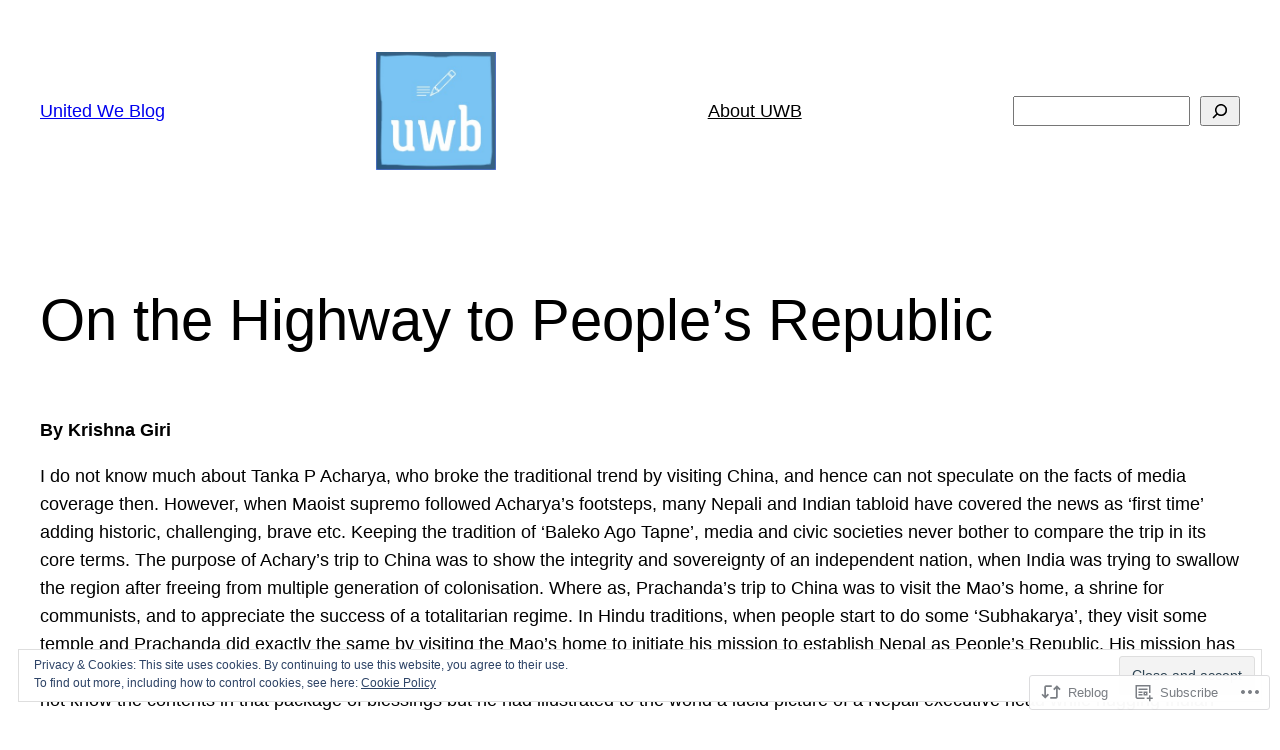

--- FILE ---
content_type: text/html; charset=UTF-8
request_url: https://blog.com.np/2008/09/24/on-the-highway-to-people%E2%80%99s-republic/
body_size: 45904
content:
<!DOCTYPE html>
<html lang="en">
<head>
	<meta charset="UTF-8" />
	<meta name="viewport" content="width=device-width, initial-scale=1" />
<script type="text/javascript">
  WebFontConfig = {"google":{"families":["Vollkorn:r:latin,latin-ext","Lora:r,i,b,bi:latin,latin-ext"]},"api_url":"https:\/\/fonts-api.wp.com\/css"};
  (function() {
    var wf = document.createElement('script');
    wf.src = '/wp-content/plugins/custom-fonts/js/webfont.js';
    wf.type = 'text/javascript';
    wf.async = 'true';
    var s = document.getElementsByTagName('script')[0];
    s.parentNode.insertBefore(wf, s);
	})();
</script><style id="jetpack-custom-fonts-css"></style>
<meta name='robots' content='max-image-preview:large' />
<meta name="google-site-verification" content="CKDw69HnjIfSnCBx8veyMp3_nRjc_kF3n7V12mGp4CI" />
<meta name="msvalidate.01" content="8F753E3CFDE989141D2BC076162AA197" />

<!-- Async WordPress.com Remote Login -->
<script id="wpcom_remote_login_js">
var wpcom_remote_login_extra_auth = '';
function wpcom_remote_login_remove_dom_node_id( element_id ) {
	var dom_node = document.getElementById( element_id );
	if ( dom_node ) { dom_node.parentNode.removeChild( dom_node ); }
}
function wpcom_remote_login_remove_dom_node_classes( class_name ) {
	var dom_nodes = document.querySelectorAll( '.' + class_name );
	for ( var i = 0; i < dom_nodes.length; i++ ) {
		dom_nodes[ i ].parentNode.removeChild( dom_nodes[ i ] );
	}
}
function wpcom_remote_login_final_cleanup() {
	wpcom_remote_login_remove_dom_node_classes( "wpcom_remote_login_msg" );
	wpcom_remote_login_remove_dom_node_id( "wpcom_remote_login_key" );
	wpcom_remote_login_remove_dom_node_id( "wpcom_remote_login_validate" );
	wpcom_remote_login_remove_dom_node_id( "wpcom_remote_login_js" );
	wpcom_remote_login_remove_dom_node_id( "wpcom_request_access_iframe" );
	wpcom_remote_login_remove_dom_node_id( "wpcom_request_access_styles" );
}

// Watch for messages back from the remote login
window.addEventListener( "message", function( e ) {
	if ( e.origin === "https://r-login.wordpress.com" ) {
		var data = {};
		try {
			data = JSON.parse( e.data );
		} catch( e ) {
			wpcom_remote_login_final_cleanup();
			return;
		}

		if ( data.msg === 'LOGIN' ) {
			// Clean up the login check iframe
			wpcom_remote_login_remove_dom_node_id( "wpcom_remote_login_key" );

			var id_regex = new RegExp( /^[0-9]+$/ );
			var token_regex = new RegExp( /^.*|.*|.*$/ );
			if (
				token_regex.test( data.token )
				&& id_regex.test( data.wpcomid )
			) {
				// We have everything we need to ask for a login
				var script = document.createElement( "script" );
				script.setAttribute( "id", "wpcom_remote_login_validate" );
				script.src = '/remote-login.php?wpcom_remote_login=validate'
					+ '&wpcomid=' + data.wpcomid
					+ '&token=' + encodeURIComponent( data.token )
					+ '&host=' + window.location.protocol
					+ '//' + window.location.hostname
					+ '&postid=3296'
					+ '&is_singular=1';
				document.body.appendChild( script );
			}

			return;
		}

		// Safari ITP, not logged in, so redirect
		if ( data.msg === 'LOGIN-REDIRECT' ) {
			window.location = 'https://wordpress.com/log-in?redirect_to=' + window.location.href;
			return;
		}

		// Safari ITP, storage access failed, remove the request
		if ( data.msg === 'LOGIN-REMOVE' ) {
			var css_zap = 'html { -webkit-transition: margin-top 1s; transition: margin-top 1s; } /* 9001 */ html { margin-top: 0 !important; } * html body { margin-top: 0 !important; } @media screen and ( max-width: 782px ) { html { margin-top: 0 !important; } * html body { margin-top: 0 !important; } }';
			var style_zap = document.createElement( 'style' );
			style_zap.type = 'text/css';
			style_zap.appendChild( document.createTextNode( css_zap ) );
			document.body.appendChild( style_zap );

			var e = document.getElementById( 'wpcom_request_access_iframe' );
			e.parentNode.removeChild( e );

			document.cookie = 'wordpress_com_login_access=denied; path=/; max-age=31536000';

			return;
		}

		// Safari ITP
		if ( data.msg === 'REQUEST_ACCESS' ) {
			console.log( 'request access: safari' );

			// Check ITP iframe enable/disable knob
			if ( wpcom_remote_login_extra_auth !== 'safari_itp_iframe' ) {
				return;
			}

			// If we are in a "private window" there is no ITP.
			var private_window = false;
			try {
				var opendb = window.openDatabase( null, null, null, null );
			} catch( e ) {
				private_window = true;
			}

			if ( private_window ) {
				console.log( 'private window' );
				return;
			}

			var iframe = document.createElement( 'iframe' );
			iframe.id = 'wpcom_request_access_iframe';
			iframe.setAttribute( 'scrolling', 'no' );
			iframe.setAttribute( 'sandbox', 'allow-storage-access-by-user-activation allow-scripts allow-same-origin allow-top-navigation-by-user-activation' );
			iframe.src = 'https://r-login.wordpress.com/remote-login.php?wpcom_remote_login=request_access&origin=' + encodeURIComponent( data.origin ) + '&wpcomid=' + encodeURIComponent( data.wpcomid );

			var css = 'html { -webkit-transition: margin-top 1s; transition: margin-top 1s; } /* 9001 */ html { margin-top: 46px !important; } * html body { margin-top: 46px !important; } @media screen and ( max-width: 660px ) { html { margin-top: 71px !important; } * html body { margin-top: 71px !important; } #wpcom_request_access_iframe { display: block; height: 71px !important; } } #wpcom_request_access_iframe { border: 0px; height: 46px; position: fixed; top: 0; left: 0; width: 100%; min-width: 100%; z-index: 99999; background: #23282d; } ';

			var style = document.createElement( 'style' );
			style.type = 'text/css';
			style.id = 'wpcom_request_access_styles';
			style.appendChild( document.createTextNode( css ) );
			document.body.appendChild( style );

			document.body.appendChild( iframe );
		}

		if ( data.msg === 'DONE' ) {
			wpcom_remote_login_final_cleanup();
		}
	}
}, false );

// Inject the remote login iframe after the page has had a chance to load
// more critical resources
window.addEventListener( "DOMContentLoaded", function( e ) {
	var iframe = document.createElement( "iframe" );
	iframe.style.display = "none";
	iframe.setAttribute( "scrolling", "no" );
	iframe.setAttribute( "id", "wpcom_remote_login_key" );
	iframe.src = "https://r-login.wordpress.com/remote-login.php"
		+ "?wpcom_remote_login=key"
		+ "&origin=aHR0cHM6Ly9ibG9nLmNvbS5ucA%3D%3D"
		+ "&wpcomid=97899"
		+ "&time=" + Math.floor( Date.now() / 1000 );
	document.body.appendChild( iframe );
}, false );
</script>
<title>On the Highway to People’s Republic &#8211; United We Blog</title>
<link rel='dns-prefetch' href='//s0.wp.com' />
<link rel='dns-prefetch' href='//af.pubmine.com' />
<link rel="alternate" type="application/rss+xml" title="United We Blog &raquo; Feed" href="https://blog.com.np/feed/" />
<link rel="alternate" type="application/rss+xml" title="United We Blog &raquo; Comments Feed" href="https://blog.com.np/comments/feed/" />
<link rel="alternate" type="application/rss+xml" title="United We Blog &raquo; On the Highway to People’s&nbsp;Republic Comments Feed" href="https://blog.com.np/2008/09/24/on-the-highway-to-people%e2%80%99s-republic/feed/" />
	<script type="text/javascript">
		/* <![CDATA[ */
		function addLoadEvent(func) {
			var oldonload = window.onload;
			if (typeof window.onload != 'function') {
				window.onload = func;
			} else {
				window.onload = function () {
					oldonload();
					func();
				}
			}
		}
		/* ]]> */
	</script>
	<link crossorigin='anonymous' rel='stylesheet' id='all-css-0-1' href='/_static/??-eJx9jFEKwjAQRC9kXKqV+iOeJSRLSbPJBndD6O1tpFAQ8WfgMTMPWjGOs2JWSNUUqnPIAi34GVUA69ZyDGjINlBMhayigOhKeHYiJ/gtWFCLdXFnSMw9fKXt/MIu8aaw6Bf9U1KIeIg/1OfP9Bim2/VyH6dhXN5pUk2g&cssminify=yes' type='text/css' media='all' />
<style id='wp-block-site-title-inline-css'>
.wp-block-site-title{box-sizing:border-box}.wp-block-site-title :where(a){color:inherit;font-family:inherit;font-size:inherit;font-style:inherit;font-weight:inherit;letter-spacing:inherit;line-height:inherit;text-decoration:inherit}
/*# sourceURL=/wp-content/plugins/gutenberg-core/v22.2.0/build/styles/block-library/site-title/style.css */
</style>
<style id='wp-block-site-logo-inline-css'>
.wp-block-site-logo{box-sizing:border-box;line-height:0}.wp-block-site-logo a{display:inline-block;line-height:0}.wp-block-site-logo.is-default-size img{height:auto;width:120px}.wp-block-site-logo img{height:auto;max-width:100%}.wp-block-site-logo a,.wp-block-site-logo img{border-radius:inherit}.wp-block-site-logo.aligncenter{margin-left:auto;margin-right:auto;text-align:center}:root :where(.wp-block-site-logo.is-style-rounded){border-radius:9999px}
/*# sourceURL=/wp-content/plugins/gutenberg-core/v22.2.0/build/styles/block-library/site-logo/style.css */
</style>
<style id='wp-block-page-list-inline-css'>
.wp-block-navigation .wp-block-page-list{align-items:var(--navigation-layout-align,initial);background-color:inherit;display:flex;flex-direction:var(--navigation-layout-direction,initial);flex-wrap:var(--navigation-layout-wrap,wrap);justify-content:var(--navigation-layout-justify,initial)}.wp-block-navigation .wp-block-navigation-item{background-color:inherit}.wp-block-page-list{box-sizing:border-box}
/*# sourceURL=/wp-content/plugins/gutenberg-core/v22.2.0/build/styles/block-library/page-list/style.css */
</style>
<style id='wp-block-navigation-inline-css'>
.wp-block-navigation{position:relative}.wp-block-navigation ul{margin-bottom:0;margin-left:0;margin-top:0;padding-left:0}.wp-block-navigation ul,.wp-block-navigation ul li{list-style:none;padding:0}.wp-block-navigation .wp-block-navigation-item{align-items:center;background-color:inherit;display:flex;position:relative}.wp-block-navigation .wp-block-navigation-item .wp-block-navigation__submenu-container:empty{display:none}.wp-block-navigation .wp-block-navigation-item__content{display:block;z-index:1}.wp-block-navigation .wp-block-navigation-item__content.wp-block-navigation-item__content{color:inherit}.wp-block-navigation.has-text-decoration-underline .wp-block-navigation-item__content,.wp-block-navigation.has-text-decoration-underline .wp-block-navigation-item__content:active,.wp-block-navigation.has-text-decoration-underline .wp-block-navigation-item__content:focus{text-decoration:underline}.wp-block-navigation.has-text-decoration-line-through .wp-block-navigation-item__content,.wp-block-navigation.has-text-decoration-line-through .wp-block-navigation-item__content:active,.wp-block-navigation.has-text-decoration-line-through .wp-block-navigation-item__content:focus{text-decoration:line-through}.wp-block-navigation :where(a),.wp-block-navigation :where(a:active),.wp-block-navigation :where(a:focus){text-decoration:none}.wp-block-navigation .wp-block-navigation__submenu-icon{align-self:center;background-color:inherit;border:none;color:currentColor;display:inline-block;font-size:inherit;height:.6em;line-height:0;margin-left:.25em;padding:0;width:.6em}.wp-block-navigation .wp-block-navigation__submenu-icon svg{stroke:currentColor;display:inline-block;height:inherit;margin-top:.075em;width:inherit}.wp-block-navigation{--navigation-layout-justification-setting:flex-start;--navigation-layout-direction:row;--navigation-layout-wrap:wrap;--navigation-layout-justify:flex-start;--navigation-layout-align:center}.wp-block-navigation.is-vertical{--navigation-layout-direction:column;--navigation-layout-justify:initial;--navigation-layout-align:flex-start}.wp-block-navigation.no-wrap{--navigation-layout-wrap:nowrap}.wp-block-navigation.items-justified-center{--navigation-layout-justification-setting:center;--navigation-layout-justify:center}.wp-block-navigation.items-justified-center.is-vertical{--navigation-layout-align:center}.wp-block-navigation.items-justified-right{--navigation-layout-justification-setting:flex-end;--navigation-layout-justify:flex-end}.wp-block-navigation.items-justified-right.is-vertical{--navigation-layout-align:flex-end}.wp-block-navigation.items-justified-space-between{--navigation-layout-justification-setting:space-between;--navigation-layout-justify:space-between}.wp-block-navigation .has-child .wp-block-navigation__submenu-container{align-items:normal;background-color:inherit;color:inherit;display:flex;flex-direction:column;opacity:0;position:absolute;z-index:2}@media not (prefers-reduced-motion){.wp-block-navigation .has-child .wp-block-navigation__submenu-container{transition:opacity .1s linear}}.wp-block-navigation .has-child .wp-block-navigation__submenu-container{height:0;overflow:hidden;visibility:hidden;width:0}.wp-block-navigation .has-child .wp-block-navigation__submenu-container>.wp-block-navigation-item>.wp-block-navigation-item__content{display:flex;flex-grow:1;padding:.5em 1em}.wp-block-navigation .has-child .wp-block-navigation__submenu-container>.wp-block-navigation-item>.wp-block-navigation-item__content .wp-block-navigation__submenu-icon{margin-left:auto;margin-right:0}.wp-block-navigation .has-child .wp-block-navigation__submenu-container .wp-block-navigation-item__content{margin:0}.wp-block-navigation .has-child .wp-block-navigation__submenu-container{left:-1px;top:100%}@media (min-width:782px){.wp-block-navigation .has-child .wp-block-navigation__submenu-container .wp-block-navigation__submenu-container{left:100%;top:-1px}.wp-block-navigation .has-child .wp-block-navigation__submenu-container .wp-block-navigation__submenu-container:before{background:#0000;content:"";display:block;height:100%;position:absolute;right:100%;width:.5em}.wp-block-navigation .has-child .wp-block-navigation__submenu-container .wp-block-navigation__submenu-icon{margin-right:.25em}.wp-block-navigation .has-child .wp-block-navigation__submenu-container .wp-block-navigation__submenu-icon svg{transform:rotate(-90deg)}}.wp-block-navigation .has-child .wp-block-navigation-submenu__toggle[aria-expanded=true]~.wp-block-navigation__submenu-container,.wp-block-navigation .has-child:not(.open-on-click):hover>.wp-block-navigation__submenu-container,.wp-block-navigation .has-child:not(.open-on-click):not(.open-on-hover-click):focus-within>.wp-block-navigation__submenu-container{height:auto;min-width:200px;opacity:1;overflow:visible;visibility:visible;width:auto}.wp-block-navigation.has-background .has-child .wp-block-navigation__submenu-container{left:0;top:100%}@media (min-width:782px){.wp-block-navigation.has-background .has-child .wp-block-navigation__submenu-container .wp-block-navigation__submenu-container{left:100%;top:0}}.wp-block-navigation-submenu{display:flex;position:relative}.wp-block-navigation-submenu .wp-block-navigation__submenu-icon svg{stroke:currentColor}button.wp-block-navigation-item__content{background-color:initial;border:none;color:currentColor;font-family:inherit;font-size:inherit;font-style:inherit;font-weight:inherit;letter-spacing:inherit;line-height:inherit;text-align:left;text-transform:inherit}.wp-block-navigation-submenu__toggle{cursor:pointer}.wp-block-navigation-submenu__toggle[aria-expanded=true]+.wp-block-navigation__submenu-icon>svg,.wp-block-navigation-submenu__toggle[aria-expanded=true]>svg{transform:rotate(180deg)}.wp-block-navigation-item.open-on-click .wp-block-navigation-submenu__toggle{padding-left:0;padding-right:.85em}.wp-block-navigation-item.open-on-click .wp-block-navigation-submenu__toggle+.wp-block-navigation__submenu-icon{margin-left:-.6em;pointer-events:none}.wp-block-navigation-item.open-on-click button.wp-block-navigation-item__content:not(.wp-block-navigation-submenu__toggle){padding:0}.wp-block-navigation .wp-block-page-list,.wp-block-navigation__container,.wp-block-navigation__responsive-close,.wp-block-navigation__responsive-container,.wp-block-navigation__responsive-container-content,.wp-block-navigation__responsive-dialog{gap:inherit}:where(.wp-block-navigation.has-background .wp-block-navigation-item a:not(.wp-element-button)),:where(.wp-block-navigation.has-background .wp-block-navigation-submenu a:not(.wp-element-button)){padding:.5em 1em}:where(.wp-block-navigation .wp-block-navigation__submenu-container .wp-block-navigation-item a:not(.wp-element-button)),:where(.wp-block-navigation .wp-block-navigation__submenu-container .wp-block-navigation-submenu a:not(.wp-element-button)),:where(.wp-block-navigation .wp-block-navigation__submenu-container .wp-block-navigation-submenu button.wp-block-navigation-item__content),:where(.wp-block-navigation .wp-block-navigation__submenu-container .wp-block-pages-list__item button.wp-block-navigation-item__content){padding:.5em 1em}.wp-block-navigation.items-justified-right .wp-block-navigation__container .has-child .wp-block-navigation__submenu-container,.wp-block-navigation.items-justified-right .wp-block-page-list>.has-child .wp-block-navigation__submenu-container,.wp-block-navigation.items-justified-space-between .wp-block-page-list>.has-child:last-child .wp-block-navigation__submenu-container,.wp-block-navigation.items-justified-space-between>.wp-block-navigation__container>.has-child:last-child .wp-block-navigation__submenu-container{left:auto;right:0}.wp-block-navigation.items-justified-right .wp-block-navigation__container .has-child .wp-block-navigation__submenu-container .wp-block-navigation__submenu-container,.wp-block-navigation.items-justified-right .wp-block-page-list>.has-child .wp-block-navigation__submenu-container .wp-block-navigation__submenu-container,.wp-block-navigation.items-justified-space-between .wp-block-page-list>.has-child:last-child .wp-block-navigation__submenu-container .wp-block-navigation__submenu-container,.wp-block-navigation.items-justified-space-between>.wp-block-navigation__container>.has-child:last-child .wp-block-navigation__submenu-container .wp-block-navigation__submenu-container{left:-1px;right:-1px}@media (min-width:782px){.wp-block-navigation.items-justified-right .wp-block-navigation__container .has-child .wp-block-navigation__submenu-container .wp-block-navigation__submenu-container,.wp-block-navigation.items-justified-right .wp-block-page-list>.has-child .wp-block-navigation__submenu-container .wp-block-navigation__submenu-container,.wp-block-navigation.items-justified-space-between .wp-block-page-list>.has-child:last-child .wp-block-navigation__submenu-container .wp-block-navigation__submenu-container,.wp-block-navigation.items-justified-space-between>.wp-block-navigation__container>.has-child:last-child .wp-block-navigation__submenu-container .wp-block-navigation__submenu-container{left:auto;right:100%}}.wp-block-navigation:not(.has-background) .wp-block-navigation__submenu-container{background-color:#fff;border:1px solid #00000026}.wp-block-navigation.has-background .wp-block-navigation__submenu-container{background-color:inherit}.wp-block-navigation:not(.has-text-color) .wp-block-navigation__submenu-container{color:#000}.wp-block-navigation__container{align-items:var(--navigation-layout-align,initial);display:flex;flex-direction:var(--navigation-layout-direction,initial);flex-wrap:var(--navigation-layout-wrap,wrap);justify-content:var(--navigation-layout-justify,initial);list-style:none;margin:0;padding-left:0}.wp-block-navigation__container .is-responsive{display:none}.wp-block-navigation__container:only-child,.wp-block-page-list:only-child{flex-grow:1}@keyframes overlay-menu__fade-in-animation{0%{opacity:0;transform:translateY(.5em)}to{opacity:1;transform:translateY(0)}}.wp-block-navigation__responsive-container{bottom:0;display:none;left:0;position:fixed;right:0;top:0}.wp-block-navigation__responsive-container :where(.wp-block-navigation-item a){color:inherit}.wp-block-navigation__responsive-container .wp-block-navigation__responsive-container-content{align-items:var(--navigation-layout-align,initial);display:flex;flex-direction:var(--navigation-layout-direction,initial);flex-wrap:var(--navigation-layout-wrap,wrap);justify-content:var(--navigation-layout-justify,initial)}.wp-block-navigation__responsive-container:not(.is-menu-open.is-menu-open){background-color:inherit!important;color:inherit!important}.wp-block-navigation__responsive-container.is-menu-open{background-color:inherit;display:flex;flex-direction:column}@media not (prefers-reduced-motion){.wp-block-navigation__responsive-container.is-menu-open{animation:overlay-menu__fade-in-animation .1s ease-out;animation-fill-mode:forwards}}.wp-block-navigation__responsive-container.is-menu-open{overflow:auto;padding:clamp(1rem,var(--wp--style--root--padding-top),20rem) clamp(1rem,var(--wp--style--root--padding-right),20rem) clamp(1rem,var(--wp--style--root--padding-bottom),20rem) clamp(1rem,var(--wp--style--root--padding-left),20rem);z-index:100000}.wp-block-navigation__responsive-container.is-menu-open .wp-block-navigation__responsive-container-content{align-items:var(--navigation-layout-justification-setting,inherit);display:flex;flex-direction:column;flex-wrap:nowrap;overflow:visible;padding-top:calc(2rem + 24px)}.wp-block-navigation__responsive-container.is-menu-open .wp-block-navigation__responsive-container-content,.wp-block-navigation__responsive-container.is-menu-open .wp-block-navigation__responsive-container-content .wp-block-navigation__container,.wp-block-navigation__responsive-container.is-menu-open .wp-block-navigation__responsive-container-content .wp-block-page-list{justify-content:flex-start}.wp-block-navigation__responsive-container.is-menu-open .wp-block-navigation__responsive-container-content .wp-block-navigation__submenu-icon{display:none}.wp-block-navigation__responsive-container.is-menu-open .wp-block-navigation__responsive-container-content .has-child .wp-block-navigation__submenu-container{border:none;height:auto;min-width:200px;opacity:1;overflow:initial;padding-left:2rem;padding-right:2rem;position:static;visibility:visible;width:auto}.wp-block-navigation__responsive-container.is-menu-open .wp-block-navigation__responsive-container-content .wp-block-navigation__container,.wp-block-navigation__responsive-container.is-menu-open .wp-block-navigation__responsive-container-content .wp-block-navigation__submenu-container{gap:inherit}.wp-block-navigation__responsive-container.is-menu-open .wp-block-navigation__responsive-container-content .wp-block-navigation__submenu-container{padding-top:var(--wp--style--block-gap,2em)}.wp-block-navigation__responsive-container.is-menu-open .wp-block-navigation__responsive-container-content .wp-block-navigation-item__content{padding:0}.wp-block-navigation__responsive-container.is-menu-open .wp-block-navigation__responsive-container-content .wp-block-navigation-item,.wp-block-navigation__responsive-container.is-menu-open .wp-block-navigation__responsive-container-content .wp-block-navigation__container,.wp-block-navigation__responsive-container.is-menu-open .wp-block-navigation__responsive-container-content .wp-block-page-list{align-items:var(--navigation-layout-justification-setting,initial);display:flex;flex-direction:column}.wp-block-navigation__responsive-container.is-menu-open .wp-block-navigation-item,.wp-block-navigation__responsive-container.is-menu-open .wp-block-navigation-item .wp-block-navigation__submenu-container,.wp-block-navigation__responsive-container.is-menu-open .wp-block-navigation__container,.wp-block-navigation__responsive-container.is-menu-open .wp-block-page-list{background:#0000!important;color:inherit!important}.wp-block-navigation__responsive-container.is-menu-open .wp-block-navigation__submenu-container.wp-block-navigation__submenu-container.wp-block-navigation__submenu-container.wp-block-navigation__submenu-container{left:auto;right:auto}@media (min-width:600px){.wp-block-navigation__responsive-container:not(.hidden-by-default):not(.is-menu-open){background-color:inherit;display:block;position:relative;width:100%;z-index:auto}.wp-block-navigation__responsive-container:not(.hidden-by-default):not(.is-menu-open) .wp-block-navigation__responsive-container-close{display:none}.wp-block-navigation__responsive-container.is-menu-open .wp-block-navigation__submenu-container.wp-block-navigation__submenu-container.wp-block-navigation__submenu-container.wp-block-navigation__submenu-container{left:0}}.wp-block-navigation:not(.has-background) .wp-block-navigation__responsive-container.is-menu-open{background-color:#fff}.wp-block-navigation:not(.has-text-color) .wp-block-navigation__responsive-container.is-menu-open{color:#000}.wp-block-navigation__toggle_button_label{font-size:1rem;font-weight:700}.wp-block-navigation__responsive-container-close,.wp-block-navigation__responsive-container-open{background:#0000;border:none;color:currentColor;cursor:pointer;margin:0;padding:0;text-transform:inherit;vertical-align:middle}.wp-block-navigation__responsive-container-close svg,.wp-block-navigation__responsive-container-open svg{fill:currentColor;display:block;height:24px;pointer-events:none;width:24px}.wp-block-navigation__responsive-container-open{display:flex}.wp-block-navigation__responsive-container-open.wp-block-navigation__responsive-container-open.wp-block-navigation__responsive-container-open{font-family:inherit;font-size:inherit;font-weight:inherit}@media (min-width:600px){.wp-block-navigation__responsive-container-open:not(.always-shown){display:none}}.wp-block-navigation__responsive-container-close{position:absolute;right:0;top:0;z-index:2}.wp-block-navigation__responsive-container-close.wp-block-navigation__responsive-container-close.wp-block-navigation__responsive-container-close{font-family:inherit;font-size:inherit;font-weight:inherit}.wp-block-navigation__responsive-close{width:100%}.has-modal-open .wp-block-navigation__responsive-close{margin-left:auto;margin-right:auto;max-width:var(--wp--style--global--wide-size,100%)}.wp-block-navigation__responsive-close:focus{outline:none}.is-menu-open .wp-block-navigation__responsive-close,.is-menu-open .wp-block-navigation__responsive-container-content,.is-menu-open .wp-block-navigation__responsive-dialog{box-sizing:border-box}.wp-block-navigation__responsive-dialog{position:relative}.has-modal-open .admin-bar .is-menu-open .wp-block-navigation__responsive-dialog{margin-top:46px}@media (min-width:782px){.has-modal-open .admin-bar .is-menu-open .wp-block-navigation__responsive-dialog{margin-top:32px}}html.has-modal-open{overflow:hidden}
/*# sourceURL=/wp-content/plugins/gutenberg-core/v22.2.0/build/styles/block-library/navigation/style.css */
</style>
<style id='wp-block-search-inline-css'>
.wp-block-search__button{margin-left:10px;word-break:normal}.wp-block-search__button.has-icon{line-height:0}.wp-block-search__button svg{fill:currentColor;height:1.25em;min-height:24px;min-width:24px;vertical-align:text-bottom;width:1.25em}:where(.wp-block-search__button){border:1px solid #ccc;padding:6px 10px}.wp-block-search__inside-wrapper{display:flex;flex:auto;flex-wrap:nowrap;max-width:100%}.wp-block-search__label{width:100%}.wp-block-search.wp-block-search__button-only .wp-block-search__button{box-sizing:border-box;display:flex;flex-shrink:0;justify-content:center;margin-left:0;max-width:100%}.wp-block-search.wp-block-search__button-only .wp-block-search__inside-wrapper{min-width:0!important;transition-property:width}.wp-block-search.wp-block-search__button-only .wp-block-search__input{flex-basis:100%;transition-duration:.3s}.wp-block-search.wp-block-search__button-only.wp-block-search__searchfield-hidden,.wp-block-search.wp-block-search__button-only.wp-block-search__searchfield-hidden .wp-block-search__inside-wrapper{overflow:hidden}.wp-block-search.wp-block-search__button-only.wp-block-search__searchfield-hidden .wp-block-search__input{border-left-width:0!important;border-right-width:0!important;flex-basis:0;flex-grow:0;margin:0;min-width:0!important;padding-left:0!important;padding-right:0!important;width:0!important}:where(.wp-block-search__input){appearance:none;border:1px solid #949494;flex-grow:1;font-family:inherit;font-size:inherit;font-style:inherit;font-weight:inherit;letter-spacing:inherit;line-height:inherit;margin-left:0;margin-right:0;min-width:3rem;padding:8px;text-decoration:unset!important;text-transform:inherit}:where(.wp-block-search__button-inside .wp-block-search__inside-wrapper){background-color:#fff;border:1px solid #949494;box-sizing:border-box;padding:4px}:where(.wp-block-search__button-inside .wp-block-search__inside-wrapper) .wp-block-search__input{border:none;border-radius:0;padding:0 4px}:where(.wp-block-search__button-inside .wp-block-search__inside-wrapper) .wp-block-search__input:focus{outline:none}:where(.wp-block-search__button-inside .wp-block-search__inside-wrapper) :where(.wp-block-search__button){padding:4px 8px}.wp-block-search.aligncenter .wp-block-search__inside-wrapper{margin:auto}.wp-block[data-align=right] .wp-block-search.wp-block-search__button-only .wp-block-search__inside-wrapper{float:right}
/*# sourceURL=/wp-content/plugins/gutenberg-core/v22.2.0/build/styles/block-library/search/style.css */
</style>
<style id='wp-block-group-inline-css'>
.wp-block-group{box-sizing:border-box}:where(.wp-block-group.wp-block-group-is-layout-constrained){position:relative}
/*# sourceURL=/wp-content/plugins/gutenberg-core/v22.2.0/build/styles/block-library/group/style.css */
</style>
<style id='wp-block-post-title-inline-css'>
.wp-block-post-title{box-sizing:border-box;word-break:break-word}.wp-block-post-title :where(a){display:inline-block;font-family:inherit;font-size:inherit;font-style:inherit;font-weight:inherit;letter-spacing:inherit;line-height:inherit;text-decoration:inherit}
/*# sourceURL=/wp-content/plugins/gutenberg-core/v22.2.0/build/styles/block-library/post-title/style.css */
</style>
<style id='wp-block-post-content-inline-css'>
.wp-block-post-content{display:flow-root}
/*# sourceURL=/wp-content/plugins/gutenberg-core/v22.2.0/build/styles/block-library/post-content/style.css */
</style>
<style id='wp-block-spacer-inline-css'>
.wp-block-spacer{clear:both}
/*# sourceURL=/wp-content/plugins/gutenberg-core/v22.2.0/build/styles/block-library/spacer/style.css */
</style>
<style id='wp-block-separator-inline-css'>
@charset "UTF-8";.wp-block-separator{border:none;border-top:2px solid}:root :where(.wp-block-separator.is-style-dots){height:auto;line-height:1;text-align:center}:root :where(.wp-block-separator.is-style-dots):before{color:currentColor;content:"···";font-family:serif;font-size:1.5em;letter-spacing:2em;padding-left:2em}.wp-block-separator.is-style-dots{background:none!important;border:none!important}
/*# sourceURL=/wp-content/plugins/gutenberg-core/v22.2.0/build/styles/block-library/separator/style.css */
</style>
<style id='wp-block-paragraph-inline-css'>
.is-small-text{font-size:.875em}.is-regular-text{font-size:1em}.is-large-text{font-size:2.25em}.is-larger-text{font-size:3em}.has-drop-cap:not(:focus):first-letter{float:left;font-size:8.4em;font-style:normal;font-weight:100;line-height:.68;margin:.05em .1em 0 0;text-transform:uppercase}body.rtl .has-drop-cap:not(:focus):first-letter{float:none;margin-left:.1em}p.has-drop-cap.has-background{overflow:hidden}:root :where(p.has-background){padding:1.25em 2.375em}:where(p.has-text-color:not(.has-link-color)) a{color:inherit}p.has-text-align-left[style*="writing-mode:vertical-lr"],p.has-text-align-right[style*="writing-mode:vertical-rl"]{rotate:180deg}
/*# sourceURL=/wp-content/plugins/gutenberg-core/v22.2.0/build/styles/block-library/paragraph/style.css */
</style>
<style id='wp-block-post-date-inline-css'>
.wp-block-post-date{box-sizing:border-box}
/*# sourceURL=/wp-content/plugins/gutenberg-core/v22.2.0/build/styles/block-library/post-date/style.css */
</style>
<style id='wp-block-post-terms-inline-css'>
.wp-block-post-terms{box-sizing:border-box}.wp-block-post-terms .wp-block-post-terms__separator{white-space:pre-wrap}
/*# sourceURL=/wp-content/plugins/gutenberg-core/v22.2.0/build/styles/block-library/post-terms/style.css */
</style>
<style id='wp-block-post-author-inline-css'>
.wp-block-post-author{box-sizing:border-box;display:flex;flex-wrap:wrap}.wp-block-post-author__byline{font-size:.5em;margin-bottom:0;margin-top:0;width:100%}.wp-block-post-author__avatar{margin-right:1em}.wp-block-post-author__bio{font-size:.7em;margin-bottom:.7em}.wp-block-post-author__content{flex-basis:0;flex-grow:1}.wp-block-post-author__name{margin:0}
/*# sourceURL=/wp-content/plugins/gutenberg-core/v22.2.0/build/styles/block-library/post-author/style.css */
</style>
<style id='wp-block-columns-inline-css'>
.wp-block-columns{box-sizing:border-box;display:flex;flex-wrap:wrap!important}@media (min-width:782px){.wp-block-columns{flex-wrap:nowrap!important}}.wp-block-columns{align-items:normal!important}.wp-block-columns.are-vertically-aligned-top{align-items:flex-start}.wp-block-columns.are-vertically-aligned-center{align-items:center}.wp-block-columns.are-vertically-aligned-bottom{align-items:flex-end}@media (max-width:781px){.wp-block-columns:not(.is-not-stacked-on-mobile)>.wp-block-column{flex-basis:100%!important}}@media (min-width:782px){.wp-block-columns:not(.is-not-stacked-on-mobile)>.wp-block-column{flex-basis:0;flex-grow:1}.wp-block-columns:not(.is-not-stacked-on-mobile)>.wp-block-column[style*=flex-basis]{flex-grow:0}}.wp-block-columns.is-not-stacked-on-mobile{flex-wrap:nowrap!important}.wp-block-columns.is-not-stacked-on-mobile>.wp-block-column{flex-basis:0;flex-grow:1}.wp-block-columns.is-not-stacked-on-mobile>.wp-block-column[style*=flex-basis]{flex-grow:0}:where(.wp-block-columns){margin-bottom:1.75em}:where(.wp-block-columns.has-background){padding:1.25em 2.375em}.wp-block-column{flex-grow:1;min-width:0;overflow-wrap:break-word;word-break:break-word}.wp-block-column.is-vertically-aligned-top{align-self:flex-start}.wp-block-column.is-vertically-aligned-center{align-self:center}.wp-block-column.is-vertically-aligned-bottom{align-self:flex-end}.wp-block-column.is-vertically-aligned-stretch{align-self:stretch}.wp-block-column.is-vertically-aligned-bottom,.wp-block-column.is-vertically-aligned-center,.wp-block-column.is-vertically-aligned-top{width:100%}
/*# sourceURL=/wp-content/plugins/gutenberg-core/v22.2.0/build/styles/block-library/columns/style.css */
</style>
<style id='wp-block-heading-inline-css'>
h1:where(.wp-block-heading).has-background,h2:where(.wp-block-heading).has-background,h3:where(.wp-block-heading).has-background,h4:where(.wp-block-heading).has-background,h5:where(.wp-block-heading).has-background,h6:where(.wp-block-heading).has-background{padding:1.25em 2.375em}h1.has-text-align-left[style*=writing-mode]:where([style*=vertical-lr]),h1.has-text-align-right[style*=writing-mode]:where([style*=vertical-rl]),h2.has-text-align-left[style*=writing-mode]:where([style*=vertical-lr]),h2.has-text-align-right[style*=writing-mode]:where([style*=vertical-rl]),h3.has-text-align-left[style*=writing-mode]:where([style*=vertical-lr]),h3.has-text-align-right[style*=writing-mode]:where([style*=vertical-rl]),h4.has-text-align-left[style*=writing-mode]:where([style*=vertical-lr]),h4.has-text-align-right[style*=writing-mode]:where([style*=vertical-rl]),h5.has-text-align-left[style*=writing-mode]:where([style*=vertical-lr]),h5.has-text-align-right[style*=writing-mode]:where([style*=vertical-rl]),h6.has-text-align-left[style*=writing-mode]:where([style*=vertical-lr]),h6.has-text-align-right[style*=writing-mode]:where([style*=vertical-rl]){rotate:180deg}
/*# sourceURL=/wp-content/plugins/gutenberg-core/v22.2.0/build/styles/block-library/heading/style.css */
</style>
<style id='wp-block-avatar-inline-css'>
.wp-block-avatar{line-height:0}.wp-block-avatar,.wp-block-avatar img{box-sizing:border-box}.wp-block-avatar.aligncenter{text-align:center}
/*# sourceURL=/wp-content/plugins/gutenberg-core/v22.2.0/build/styles/block-library/avatar/style.css */
</style>
<style id='wp-block-comment-author-name-inline-css'>
.wp-block-comment-author-name{box-sizing:border-box}
/*# sourceURL=/wp-content/plugins/gutenberg-core/v22.2.0/build/styles/block-library/comment-author-name/style.css */
</style>
<style id='wp-block-comment-date-inline-css'>
.wp-block-comment-date{box-sizing:border-box}
/*# sourceURL=/wp-content/plugins/gutenberg-core/v22.2.0/build/styles/block-library/comment-date/style.css */
</style>
<style id='wp-block-comment-content-inline-css'>
.comment-awaiting-moderation{display:block;font-size:.875em;line-height:1.5}.wp-block-comment-content{box-sizing:border-box}
/*# sourceURL=/wp-content/plugins/gutenberg-core/v22.2.0/build/styles/block-library/comment-content/style.css */
</style>
<style id='wp-block-comment-template-inline-css'>
.wp-block-comment-template{box-sizing:border-box;list-style:none;margin-bottom:0;max-width:100%;padding:0}.wp-block-comment-template li{clear:both}.wp-block-comment-template ol{list-style:none;margin-bottom:0;max-width:100%;padding-left:2rem}.wp-block-comment-template.alignleft{float:left}.wp-block-comment-template.aligncenter{margin-left:auto;margin-right:auto;width:fit-content}.wp-block-comment-template.alignright{float:right}
/*# sourceURL=/wp-content/plugins/gutenberg-core/v22.2.0/build/styles/block-library/comment-template/style.css */
</style>
<style id='wp-block-comments-inline-css'>
.wp-block-post-comments{box-sizing:border-box}.wp-block-post-comments .alignleft{float:left}.wp-block-post-comments .alignright{float:right}.wp-block-post-comments .navigation:after{clear:both;content:"";display:table}.wp-block-post-comments .commentlist{clear:both;list-style:none;margin:0;padding:0}.wp-block-post-comments .commentlist .comment{min-height:2.25em;padding-left:3.25em}.wp-block-post-comments .commentlist .comment p{font-size:1em;line-height:1.8;margin:1em 0}.wp-block-post-comments .commentlist .children{list-style:none;margin:0;padding:0}.wp-block-post-comments .comment-author{line-height:1.5}.wp-block-post-comments .comment-author .avatar{border-radius:1.5em;display:block;float:left;height:2.5em;margin-right:.75em;margin-top:.5em;width:2.5em}.wp-block-post-comments .comment-author cite{font-style:normal}.wp-block-post-comments .comment-meta{font-size:.875em;line-height:1.5}.wp-block-post-comments .comment-meta b{font-weight:400}.wp-block-post-comments .comment-meta .comment-awaiting-moderation{display:block;margin-bottom:1em;margin-top:1em}.wp-block-post-comments .comment-body .commentmetadata{font-size:.875em}.wp-block-post-comments .comment-form-author label,.wp-block-post-comments .comment-form-comment label,.wp-block-post-comments .comment-form-email label,.wp-block-post-comments .comment-form-url label{display:block;margin-bottom:.25em}.wp-block-post-comments .comment-form input:not([type=submit]):not([type=checkbox]),.wp-block-post-comments .comment-form textarea{box-sizing:border-box;display:block;width:100%}.wp-block-post-comments .comment-form-cookies-consent{display:flex;gap:.25em}.wp-block-post-comments .comment-form-cookies-consent #wp-comment-cookies-consent{margin-top:.35em}.wp-block-post-comments .comment-reply-title{margin-bottom:0}.wp-block-post-comments .comment-reply-title :where(small){font-size:var(--wp--preset--font-size--medium,smaller);margin-left:.5em}.wp-block-post-comments .reply{font-size:.875em;margin-bottom:1.4em}.wp-block-post-comments input:not([type=submit]),.wp-block-post-comments textarea{border:1px solid #949494;font-family:inherit;font-size:1em}.wp-block-post-comments input:not([type=submit]):not([type=checkbox]),.wp-block-post-comments textarea{padding:calc(.667em + 2px)}:where(.wp-block-post-comments input[type=submit]){border:none}.wp-block-comments{box-sizing:border-box}
/*# sourceURL=/wp-content/plugins/gutenberg-core/v22.2.0/build/styles/block-library/comments/style.css */
</style>
<style id='wp-emoji-styles-inline-css'>

	img.wp-smiley, img.emoji {
		display: inline !important;
		border: none !important;
		box-shadow: none !important;
		height: 1em !important;
		width: 1em !important;
		margin: 0 0.07em !important;
		vertical-align: -0.1em !important;
		background: none !important;
		padding: 0 !important;
	}
/*# sourceURL=wp-emoji-styles-inline-css */
</style>
<style id='wp-block-library-inline-css'>
:root{--wp-block-synced-color:#7a00df;--wp-block-synced-color--rgb:122,0,223;--wp-bound-block-color:var(--wp-block-synced-color);--wp-editor-canvas-background:#ddd;--wp-admin-theme-color:#007cba;--wp-admin-theme-color--rgb:0,124,186;--wp-admin-theme-color-darker-10:#006ba1;--wp-admin-theme-color-darker-10--rgb:0,107,160.5;--wp-admin-theme-color-darker-20:#005a87;--wp-admin-theme-color-darker-20--rgb:0,90,135;--wp-admin-border-width-focus:2px}@media (min-resolution:192dpi){:root{--wp-admin-border-width-focus:1.5px}}.wp-element-button{cursor:pointer}:root .has-very-light-gray-background-color{background-color:#eee}:root .has-very-dark-gray-background-color{background-color:#313131}:root .has-very-light-gray-color{color:#eee}:root .has-very-dark-gray-color{color:#313131}:root .has-vivid-green-cyan-to-vivid-cyan-blue-gradient-background{background:linear-gradient(135deg,#00d084,#0693e3)}:root .has-purple-crush-gradient-background{background:linear-gradient(135deg,#34e2e4,#4721fb 50%,#ab1dfe)}:root .has-hazy-dawn-gradient-background{background:linear-gradient(135deg,#faaca8,#dad0ec)}:root .has-subdued-olive-gradient-background{background:linear-gradient(135deg,#fafae1,#67a671)}:root .has-atomic-cream-gradient-background{background:linear-gradient(135deg,#fdd79a,#004a59)}:root .has-nightshade-gradient-background{background:linear-gradient(135deg,#330968,#31cdcf)}:root .has-midnight-gradient-background{background:linear-gradient(135deg,#020381,#2874fc)}:root{--wp--preset--font-size--normal:16px;--wp--preset--font-size--huge:42px}.has-regular-font-size{font-size:1em}.has-larger-font-size{font-size:2.625em}.has-normal-font-size{font-size:var(--wp--preset--font-size--normal)}.has-huge-font-size{font-size:var(--wp--preset--font-size--huge)}:root .has-text-align-center{text-align:center}:root .has-text-align-left{text-align:left}:root .has-text-align-right{text-align:right}.has-fit-text{white-space:nowrap!important}#end-resizable-editor-section{display:none}.aligncenter{clear:both}.items-justified-left{justify-content:flex-start}.items-justified-center{justify-content:center}.items-justified-right{justify-content:flex-end}.items-justified-space-between{justify-content:space-between}.screen-reader-text{word-wrap:normal!important;border:0;clip-path:inset(50%);height:1px;margin:-1px;overflow:hidden;padding:0;position:absolute;width:1px}.screen-reader-text:focus{background-color:#ddd;clip-path:none;color:#444;display:block;font-size:1em;height:auto;left:5px;line-height:normal;padding:15px 23px 14px;text-decoration:none;top:5px;width:auto;z-index:100000}html :where(.has-border-color){border-style:solid}html :where([style*=border-top-color]){border-top-style:solid}html :where([style*=border-right-color]){border-right-style:solid}html :where([style*=border-bottom-color]){border-bottom-style:solid}html :where([style*=border-left-color]){border-left-style:solid}html :where([style*=border-width]){border-style:solid}html :where([style*=border-top-width]){border-top-style:solid}html :where([style*=border-right-width]){border-right-style:solid}html :where([style*=border-bottom-width]){border-bottom-style:solid}html :where([style*=border-left-width]){border-left-style:solid}html :where(img[class*=wp-image-]){height:auto;max-width:100%}:where(figure){margin:0 0 1em}html :where(.is-position-sticky){--wp-admin--admin-bar--position-offset:var(--wp-admin--admin-bar--height,0px)}@media screen and (max-width:600px){html :where(.is-position-sticky){--wp-admin--admin-bar--position-offset:0px}}
.has-text-align-justify {
	text-align:justify;
}
.has-text-align-justify{text-align:justify;}
/*# sourceURL=wp-block-library-inline-css */
</style>
<style id='wp-block-template-skip-link-inline-css'>

		.skip-link.screen-reader-text {
			border: 0;
			clip-path: inset(50%);
			height: 1px;
			margin: -1px;
			overflow: hidden;
			padding: 0;
			position: absolute !important;
			width: 1px;
			word-wrap: normal !important;
		}

		.skip-link.screen-reader-text:focus {
			background-color: #eee;
			clip-path: none;
			color: #444;
			display: block;
			font-size: 1em;
			height: auto;
			left: 5px;
			line-height: normal;
			padding: 15px 23px 14px;
			text-decoration: none;
			top: 5px;
			width: auto;
			z-index: 100000;
		}
/*# sourceURL=wp-block-template-skip-link-inline-css */
</style>
<link crossorigin='anonymous' rel='stylesheet' id='all-css-58-1' href='/_static/??/wp-content/mu-plugins/core-compat/wp-mediaelement.css,/wp-content/mu-plugins/wpcom-bbpress-premium-themes.css?m=1432920480j&cssminify=yes' type='text/css' media='all' />
<style id='global-styles-inline-css'>
:root{--wp--preset--aspect-ratio--square: 1;--wp--preset--aspect-ratio--4-3: 4/3;--wp--preset--aspect-ratio--3-4: 3/4;--wp--preset--aspect-ratio--3-2: 3/2;--wp--preset--aspect-ratio--2-3: 2/3;--wp--preset--aspect-ratio--16-9: 16/9;--wp--preset--aspect-ratio--9-16: 9/16;--wp--preset--color--black: #000000;--wp--preset--color--cyan-bluish-gray: #abb8c3;--wp--preset--color--white: #ffffff;--wp--preset--color--pale-pink: #f78da7;--wp--preset--color--vivid-red: #cf2e2e;--wp--preset--color--luminous-vivid-orange: #ff6900;--wp--preset--color--luminous-vivid-amber: #fcb900;--wp--preset--color--light-green-cyan: #7bdcb5;--wp--preset--color--vivid-green-cyan: #00d084;--wp--preset--color--pale-cyan-blue: #8ed1fc;--wp--preset--color--vivid-cyan-blue: #0693e3;--wp--preset--color--vivid-purple: #9b51e0;--wp--preset--color--base: #ffffff;--wp--preset--color--contrast: #000000;--wp--preset--color--primary: #9DFF20;--wp--preset--color--secondary: #345C00;--wp--preset--color--tertiary: #F6F6F6;--wp--preset--gradient--vivid-cyan-blue-to-vivid-purple: linear-gradient(135deg,rgb(6,147,227) 0%,rgb(155,81,224) 100%);--wp--preset--gradient--light-green-cyan-to-vivid-green-cyan: linear-gradient(135deg,rgb(122,220,180) 0%,rgb(0,208,130) 100%);--wp--preset--gradient--luminous-vivid-amber-to-luminous-vivid-orange: linear-gradient(135deg,rgb(252,185,0) 0%,rgb(255,105,0) 100%);--wp--preset--gradient--luminous-vivid-orange-to-vivid-red: linear-gradient(135deg,rgb(255,105,0) 0%,rgb(207,46,46) 100%);--wp--preset--gradient--very-light-gray-to-cyan-bluish-gray: linear-gradient(135deg,rgb(238,238,238) 0%,rgb(169,184,195) 100%);--wp--preset--gradient--cool-to-warm-spectrum: linear-gradient(135deg,rgb(74,234,220) 0%,rgb(151,120,209) 20%,rgb(207,42,186) 40%,rgb(238,44,130) 60%,rgb(251,105,98) 80%,rgb(254,248,76) 100%);--wp--preset--gradient--blush-light-purple: linear-gradient(135deg,rgb(255,206,236) 0%,rgb(152,150,240) 100%);--wp--preset--gradient--blush-bordeaux: linear-gradient(135deg,rgb(254,205,165) 0%,rgb(254,45,45) 50%,rgb(107,0,62) 100%);--wp--preset--gradient--luminous-dusk: linear-gradient(135deg,rgb(255,203,112) 0%,rgb(199,81,192) 50%,rgb(65,88,208) 100%);--wp--preset--gradient--pale-ocean: linear-gradient(135deg,rgb(255,245,203) 0%,rgb(182,227,212) 50%,rgb(51,167,181) 100%);--wp--preset--gradient--electric-grass: linear-gradient(135deg,rgb(202,248,128) 0%,rgb(113,206,126) 100%);--wp--preset--gradient--midnight: linear-gradient(135deg,rgb(2,3,129) 0%,rgb(40,116,252) 100%);--wp--preset--font-size--small: clamp(0.875rem, 0.875rem + ((1vw - 0.2rem) * 0.227), 1rem);--wp--preset--font-size--medium: clamp(1rem, 1rem + ((1vw - 0.2rem) * 0.227), 1.125rem);--wp--preset--font-size--large: clamp(1.75rem, 1.75rem + ((1vw - 0.2rem) * 0.227), 1.875rem);--wp--preset--font-size--x-large: 2.25rem;--wp--preset--font-size--xx-large: clamp(6.1rem, 6.1rem + ((1vw - 0.2rem) * 7.091), 10rem);--wp--preset--font-family--albert-sans: 'Albert Sans', sans-serif;--wp--preset--font-family--alegreya: Alegreya, serif;--wp--preset--font-family--arvo: Arvo, serif;--wp--preset--font-family--bodoni-moda: 'Bodoni Moda', serif;--wp--preset--font-family--bricolage-grotesque: 'Bricolage Grotesque', sans-serif;--wp--preset--font-family--cabin: Cabin, sans-serif;--wp--preset--font-family--chivo: Chivo, sans-serif;--wp--preset--font-family--commissioner: Commissioner, sans-serif;--wp--preset--font-family--cormorant: Cormorant, serif;--wp--preset--font-family--courier-prime: 'Courier Prime', monospace;--wp--preset--font-family--crimson-pro: 'Crimson Pro', serif;--wp--preset--font-family--dm-mono: 'DM Mono', monospace;--wp--preset--font-family--dm-sans: "DM Sans", sans-serif;--wp--preset--font-family--dm-serif-display: 'DM Serif Display', serif;--wp--preset--font-family--domine: Domine, serif;--wp--preset--font-family--eb-garamond: 'EB Garamond', serif;--wp--preset--font-family--epilogue: Epilogue, sans-serif;--wp--preset--font-family--fahkwang: Fahkwang, sans-serif;--wp--preset--font-family--figtree: Figtree, sans-serif;--wp--preset--font-family--fira-sans: 'Fira Sans', sans-serif;--wp--preset--font-family--fjalla-one: 'Fjalla One', sans-serif;--wp--preset--font-family--fraunces: Fraunces, serif;--wp--preset--font-family--gabarito: Gabarito, system-ui;--wp--preset--font-family--ibm-plex-mono: 'IBM Plex Mono', monospace;--wp--preset--font-family--ibm-plex-sans: 'IBM Plex Sans', sans-serif;--wp--preset--font-family--ibarra-real-nova: 'Ibarra Real Nova', serif;--wp--preset--font-family--instrument-serif: 'Instrument Serif', serif;--wp--preset--font-family--inter: "Inter", sans-serif;--wp--preset--font-family--josefin-sans: 'Josefin Sans', sans-serif;--wp--preset--font-family--jost: Jost, sans-serif;--wp--preset--font-family--libre-baskerville: 'Libre Baskerville', serif;--wp--preset--font-family--libre-franklin: 'Libre Franklin', sans-serif;--wp--preset--font-family--literata: Literata, serif;--wp--preset--font-family--lora: Lora, serif;--wp--preset--font-family--merriweather: Merriweather, serif;--wp--preset--font-family--montserrat: Montserrat, sans-serif;--wp--preset--font-family--newsreader: Newsreader, serif;--wp--preset--font-family--noto-sans-mono: 'Noto Sans Mono', sans-serif;--wp--preset--font-family--nunito: Nunito, sans-serif;--wp--preset--font-family--open-sans: 'Open Sans', sans-serif;--wp--preset--font-family--overpass: Overpass, sans-serif;--wp--preset--font-family--pt-serif: 'PT Serif', serif;--wp--preset--font-family--petrona: Petrona, serif;--wp--preset--font-family--piazzolla: Piazzolla, serif;--wp--preset--font-family--playfair-display: 'Playfair Display', serif;--wp--preset--font-family--plus-jakarta-sans: 'Plus Jakarta Sans', sans-serif;--wp--preset--font-family--poppins: Poppins, sans-serif;--wp--preset--font-family--raleway: Raleway, sans-serif;--wp--preset--font-family--roboto: Roboto, sans-serif;--wp--preset--font-family--roboto-slab: 'Roboto Slab', serif;--wp--preset--font-family--rubik: Rubik, sans-serif;--wp--preset--font-family--rufina: Rufina, serif;--wp--preset--font-family--sora: Sora, sans-serif;--wp--preset--font-family--source-sans-3: 'Source Sans 3', sans-serif;--wp--preset--font-family--source-serif-4: 'Source Serif 4', serif;--wp--preset--font-family--space-mono: 'Space Mono', monospace;--wp--preset--font-family--syne: Syne, sans-serif;--wp--preset--font-family--texturina: Texturina, serif;--wp--preset--font-family--urbanist: Urbanist, sans-serif;--wp--preset--font-family--work-sans: 'Work Sans', sans-serif;--wp--preset--font-family--system-font: -apple-system,BlinkMacSystemFont,"Segoe UI",Roboto,Oxygen-Sans,Ubuntu,Cantarell,"Helvetica Neue",sans-serif;--wp--preset--font-family--source-serif-pro: "Source Serif Pro", serif;--wp--preset--spacing--20: 0.44rem;--wp--preset--spacing--30: clamp(1.5rem, 5vw, 2rem);--wp--preset--spacing--40: clamp(1.8rem, 1.8rem + ((1vw - 0.48rem) * 2.885), 3rem);--wp--preset--spacing--50: clamp(2.5rem, 8vw, 4.5rem);--wp--preset--spacing--60: clamp(3.75rem, 10vw, 7rem);--wp--preset--spacing--70: clamp(5rem, 5.25rem + ((1vw - 0.48rem) * 9.096), 8rem);--wp--preset--spacing--80: clamp(7rem, 14vw, 11rem);--wp--preset--shadow--natural: 6px 6px 9px rgba(0, 0, 0, 0.2);--wp--preset--shadow--deep: 12px 12px 50px rgba(0, 0, 0, 0.4);--wp--preset--shadow--sharp: 6px 6px 0px rgba(0, 0, 0, 0.2);--wp--preset--shadow--outlined: 6px 6px 0px -3px rgb(255, 255, 255), 6px 6px rgb(0, 0, 0);--wp--preset--shadow--crisp: 6px 6px 0px rgb(0, 0, 0);}:root { --wp--style--global--content-size: 650px;--wp--style--global--wide-size: 1200px; }:where(body) { margin: 0; }.wp-site-blocks { padding-top: var(--wp--style--root--padding-top); padding-bottom: var(--wp--style--root--padding-bottom); }.has-global-padding { padding-right: var(--wp--style--root--padding-right); padding-left: var(--wp--style--root--padding-left); }.has-global-padding > .alignfull { margin-right: calc(var(--wp--style--root--padding-right) * -1); margin-left: calc(var(--wp--style--root--padding-left) * -1); }.has-global-padding :where(:not(.alignfull.is-layout-flow) > .has-global-padding:not(.wp-block-block, .alignfull)) { padding-right: 0; padding-left: 0; }.has-global-padding :where(:not(.alignfull.is-layout-flow) > .has-global-padding:not(.wp-block-block, .alignfull)) > .alignfull { margin-left: 0; margin-right: 0; }.wp-site-blocks > .alignleft { float: left; margin-right: 2em; }.wp-site-blocks > .alignright { float: right; margin-left: 2em; }.wp-site-blocks > .aligncenter { justify-content: center; margin-left: auto; margin-right: auto; }:where(.wp-site-blocks) > * { margin-block-start: 1.5rem; margin-block-end: 0; }:where(.wp-site-blocks) > :first-child { margin-block-start: 0; }:where(.wp-site-blocks) > :last-child { margin-block-end: 0; }:root { --wp--style--block-gap: 1.5rem; }:root :where(.is-layout-flow) > :first-child{margin-block-start: 0;}:root :where(.is-layout-flow) > :last-child{margin-block-end: 0;}:root :where(.is-layout-flow) > *{margin-block-start: 1.5rem;margin-block-end: 0;}:root :where(.is-layout-constrained) > :first-child{margin-block-start: 0;}:root :where(.is-layout-constrained) > :last-child{margin-block-end: 0;}:root :where(.is-layout-constrained) > *{margin-block-start: 1.5rem;margin-block-end: 0;}:root :where(.is-layout-flex){gap: 1.5rem;}:root :where(.is-layout-grid){gap: 1.5rem;}.is-layout-flow > .alignleft{float: left;margin-inline-start: 0;margin-inline-end: 2em;}.is-layout-flow > .alignright{float: right;margin-inline-start: 2em;margin-inline-end: 0;}.is-layout-flow > .aligncenter{margin-left: auto !important;margin-right: auto !important;}.is-layout-constrained > .alignleft{float: left;margin-inline-start: 0;margin-inline-end: 2em;}.is-layout-constrained > .alignright{float: right;margin-inline-start: 2em;margin-inline-end: 0;}.is-layout-constrained > .aligncenter{margin-left: auto !important;margin-right: auto !important;}.is-layout-constrained > :where(:not(.alignleft):not(.alignright):not(.alignfull)){max-width: var(--wp--style--global--content-size);margin-left: auto !important;margin-right: auto !important;}.is-layout-constrained > .alignwide{max-width: var(--wp--style--global--wide-size);}body .is-layout-flex{display: flex;}.is-layout-flex{flex-wrap: wrap;align-items: center;}.is-layout-flex > :is(*, div){margin: 0;}body .is-layout-grid{display: grid;}.is-layout-grid > :is(*, div){margin: 0;}body{background-color: var(--wp--preset--color--base);color: var(--wp--preset--color--contrast);font-family: var(--wp--preset--font-family--system-font);font-size: var(--wp--preset--font-size--medium);line-height: 1.6;--wp--style--root--padding-top: var(--wp--preset--spacing--40);--wp--style--root--padding-right: var(--wp--preset--spacing--30);--wp--style--root--padding-bottom: var(--wp--preset--spacing--40);--wp--style--root--padding-left: var(--wp--preset--spacing--30);}a:where(:not(.wp-element-button)){color: var(--wp--preset--color--contrast);text-decoration: underline;}:root :where(a:where(:not(.wp-element-button)):hover){text-decoration: none;}:root :where(a:where(:not(.wp-element-button)):focus){text-decoration: underline dashed;}:root :where(a:where(:not(.wp-element-button)):active){color: var(--wp--preset--color--secondary);text-decoration: none;}h1, h2, h3, h4, h5, h6{font-weight: 400;line-height: 1.4;}h1{font-size: clamp(2.032rem, 2.032rem + ((1vw - 0.2rem) * 2.896), 3.625rem);line-height: 1.2;}h2{font-size: clamp(2.625rem, calc(2.625rem + ((1vw - 0.48rem) * 8.4135)), 3.25rem);line-height: 1.2;}h3{font-size: var(--wp--preset--font-size--x-large);}h4{font-size: var(--wp--preset--font-size--large);}h5{font-size: var(--wp--preset--font-size--medium);font-weight: 700;text-transform: uppercase;}h6{font-size: var(--wp--preset--font-size--medium);text-transform: uppercase;}:root :where(.wp-element-button, .wp-block-button__link){background-color: var(--wp--preset--color--primary);border-radius: 0;border-width: 0;color: var(--wp--preset--color--contrast);font-family: inherit;font-size: inherit;font-style: inherit;font-weight: inherit;letter-spacing: inherit;line-height: inherit;padding-top: calc(0.667em + 2px);padding-right: calc(1.333em + 2px);padding-bottom: calc(0.667em + 2px);padding-left: calc(1.333em + 2px);text-decoration: none;text-transform: inherit;}:root :where(.wp-element-button:visited, .wp-block-button__link:visited){color: var(--wp--preset--color--contrast);}:root :where(.wp-element-button:hover, .wp-block-button__link:hover){background-color: var(--wp--preset--color--contrast);color: var(--wp--preset--color--base);}:root :where(.wp-element-button:focus, .wp-block-button__link:focus){background-color: var(--wp--preset--color--contrast);color: var(--wp--preset--color--base);}:root :where(.wp-element-button:active, .wp-block-button__link:active){background-color: var(--wp--preset--color--secondary);color: var(--wp--preset--color--base);}.has-black-color{color: var(--wp--preset--color--black) !important;}.has-cyan-bluish-gray-color{color: var(--wp--preset--color--cyan-bluish-gray) !important;}.has-white-color{color: var(--wp--preset--color--white) !important;}.has-pale-pink-color{color: var(--wp--preset--color--pale-pink) !important;}.has-vivid-red-color{color: var(--wp--preset--color--vivid-red) !important;}.has-luminous-vivid-orange-color{color: var(--wp--preset--color--luminous-vivid-orange) !important;}.has-luminous-vivid-amber-color{color: var(--wp--preset--color--luminous-vivid-amber) !important;}.has-light-green-cyan-color{color: var(--wp--preset--color--light-green-cyan) !important;}.has-vivid-green-cyan-color{color: var(--wp--preset--color--vivid-green-cyan) !important;}.has-pale-cyan-blue-color{color: var(--wp--preset--color--pale-cyan-blue) !important;}.has-vivid-cyan-blue-color{color: var(--wp--preset--color--vivid-cyan-blue) !important;}.has-vivid-purple-color{color: var(--wp--preset--color--vivid-purple) !important;}.has-base-color{color: var(--wp--preset--color--base) !important;}.has-contrast-color{color: var(--wp--preset--color--contrast) !important;}.has-primary-color{color: var(--wp--preset--color--primary) !important;}.has-secondary-color{color: var(--wp--preset--color--secondary) !important;}.has-tertiary-color{color: var(--wp--preset--color--tertiary) !important;}.has-black-background-color{background-color: var(--wp--preset--color--black) !important;}.has-cyan-bluish-gray-background-color{background-color: var(--wp--preset--color--cyan-bluish-gray) !important;}.has-white-background-color{background-color: var(--wp--preset--color--white) !important;}.has-pale-pink-background-color{background-color: var(--wp--preset--color--pale-pink) !important;}.has-vivid-red-background-color{background-color: var(--wp--preset--color--vivid-red) !important;}.has-luminous-vivid-orange-background-color{background-color: var(--wp--preset--color--luminous-vivid-orange) !important;}.has-luminous-vivid-amber-background-color{background-color: var(--wp--preset--color--luminous-vivid-amber) !important;}.has-light-green-cyan-background-color{background-color: var(--wp--preset--color--light-green-cyan) !important;}.has-vivid-green-cyan-background-color{background-color: var(--wp--preset--color--vivid-green-cyan) !important;}.has-pale-cyan-blue-background-color{background-color: var(--wp--preset--color--pale-cyan-blue) !important;}.has-vivid-cyan-blue-background-color{background-color: var(--wp--preset--color--vivid-cyan-blue) !important;}.has-vivid-purple-background-color{background-color: var(--wp--preset--color--vivid-purple) !important;}.has-base-background-color{background-color: var(--wp--preset--color--base) !important;}.has-contrast-background-color{background-color: var(--wp--preset--color--contrast) !important;}.has-primary-background-color{background-color: var(--wp--preset--color--primary) !important;}.has-secondary-background-color{background-color: var(--wp--preset--color--secondary) !important;}.has-tertiary-background-color{background-color: var(--wp--preset--color--tertiary) !important;}.has-black-border-color{border-color: var(--wp--preset--color--black) !important;}.has-cyan-bluish-gray-border-color{border-color: var(--wp--preset--color--cyan-bluish-gray) !important;}.has-white-border-color{border-color: var(--wp--preset--color--white) !important;}.has-pale-pink-border-color{border-color: var(--wp--preset--color--pale-pink) !important;}.has-vivid-red-border-color{border-color: var(--wp--preset--color--vivid-red) !important;}.has-luminous-vivid-orange-border-color{border-color: var(--wp--preset--color--luminous-vivid-orange) !important;}.has-luminous-vivid-amber-border-color{border-color: var(--wp--preset--color--luminous-vivid-amber) !important;}.has-light-green-cyan-border-color{border-color: var(--wp--preset--color--light-green-cyan) !important;}.has-vivid-green-cyan-border-color{border-color: var(--wp--preset--color--vivid-green-cyan) !important;}.has-pale-cyan-blue-border-color{border-color: var(--wp--preset--color--pale-cyan-blue) !important;}.has-vivid-cyan-blue-border-color{border-color: var(--wp--preset--color--vivid-cyan-blue) !important;}.has-vivid-purple-border-color{border-color: var(--wp--preset--color--vivid-purple) !important;}.has-base-border-color{border-color: var(--wp--preset--color--base) !important;}.has-contrast-border-color{border-color: var(--wp--preset--color--contrast) !important;}.has-primary-border-color{border-color: var(--wp--preset--color--primary) !important;}.has-secondary-border-color{border-color: var(--wp--preset--color--secondary) !important;}.has-tertiary-border-color{border-color: var(--wp--preset--color--tertiary) !important;}.has-vivid-cyan-blue-to-vivid-purple-gradient-background{background: var(--wp--preset--gradient--vivid-cyan-blue-to-vivid-purple) !important;}.has-light-green-cyan-to-vivid-green-cyan-gradient-background{background: var(--wp--preset--gradient--light-green-cyan-to-vivid-green-cyan) !important;}.has-luminous-vivid-amber-to-luminous-vivid-orange-gradient-background{background: var(--wp--preset--gradient--luminous-vivid-amber-to-luminous-vivid-orange) !important;}.has-luminous-vivid-orange-to-vivid-red-gradient-background{background: var(--wp--preset--gradient--luminous-vivid-orange-to-vivid-red) !important;}.has-very-light-gray-to-cyan-bluish-gray-gradient-background{background: var(--wp--preset--gradient--very-light-gray-to-cyan-bluish-gray) !important;}.has-cool-to-warm-spectrum-gradient-background{background: var(--wp--preset--gradient--cool-to-warm-spectrum) !important;}.has-blush-light-purple-gradient-background{background: var(--wp--preset--gradient--blush-light-purple) !important;}.has-blush-bordeaux-gradient-background{background: var(--wp--preset--gradient--blush-bordeaux) !important;}.has-luminous-dusk-gradient-background{background: var(--wp--preset--gradient--luminous-dusk) !important;}.has-pale-ocean-gradient-background{background: var(--wp--preset--gradient--pale-ocean) !important;}.has-electric-grass-gradient-background{background: var(--wp--preset--gradient--electric-grass) !important;}.has-midnight-gradient-background{background: var(--wp--preset--gradient--midnight) !important;}.has-small-font-size{font-size: var(--wp--preset--font-size--small) !important;}.has-medium-font-size{font-size: var(--wp--preset--font-size--medium) !important;}.has-large-font-size{font-size: var(--wp--preset--font-size--large) !important;}.has-x-large-font-size{font-size: var(--wp--preset--font-size--x-large) !important;}.has-xx-large-font-size{font-size: var(--wp--preset--font-size--xx-large) !important;}.has-albert-sans-font-family{font-family: var(--wp--preset--font-family--albert-sans) !important;}.has-alegreya-font-family{font-family: var(--wp--preset--font-family--alegreya) !important;}.has-arvo-font-family{font-family: var(--wp--preset--font-family--arvo) !important;}.has-bodoni-moda-font-family{font-family: var(--wp--preset--font-family--bodoni-moda) !important;}.has-bricolage-grotesque-font-family{font-family: var(--wp--preset--font-family--bricolage-grotesque) !important;}.has-cabin-font-family{font-family: var(--wp--preset--font-family--cabin) !important;}.has-chivo-font-family{font-family: var(--wp--preset--font-family--chivo) !important;}.has-commissioner-font-family{font-family: var(--wp--preset--font-family--commissioner) !important;}.has-cormorant-font-family{font-family: var(--wp--preset--font-family--cormorant) !important;}.has-courier-prime-font-family{font-family: var(--wp--preset--font-family--courier-prime) !important;}.has-crimson-pro-font-family{font-family: var(--wp--preset--font-family--crimson-pro) !important;}.has-dm-mono-font-family{font-family: var(--wp--preset--font-family--dm-mono) !important;}.has-dm-sans-font-family{font-family: var(--wp--preset--font-family--dm-sans) !important;}.has-dm-serif-display-font-family{font-family: var(--wp--preset--font-family--dm-serif-display) !important;}.has-domine-font-family{font-family: var(--wp--preset--font-family--domine) !important;}.has-eb-garamond-font-family{font-family: var(--wp--preset--font-family--eb-garamond) !important;}.has-epilogue-font-family{font-family: var(--wp--preset--font-family--epilogue) !important;}.has-fahkwang-font-family{font-family: var(--wp--preset--font-family--fahkwang) !important;}.has-figtree-font-family{font-family: var(--wp--preset--font-family--figtree) !important;}.has-fira-sans-font-family{font-family: var(--wp--preset--font-family--fira-sans) !important;}.has-fjalla-one-font-family{font-family: var(--wp--preset--font-family--fjalla-one) !important;}.has-fraunces-font-family{font-family: var(--wp--preset--font-family--fraunces) !important;}.has-gabarito-font-family{font-family: var(--wp--preset--font-family--gabarito) !important;}.has-ibm-plex-mono-font-family{font-family: var(--wp--preset--font-family--ibm-plex-mono) !important;}.has-ibm-plex-sans-font-family{font-family: var(--wp--preset--font-family--ibm-plex-sans) !important;}.has-ibarra-real-nova-font-family{font-family: var(--wp--preset--font-family--ibarra-real-nova) !important;}.has-instrument-serif-font-family{font-family: var(--wp--preset--font-family--instrument-serif) !important;}.has-inter-font-family{font-family: var(--wp--preset--font-family--inter) !important;}.has-josefin-sans-font-family{font-family: var(--wp--preset--font-family--josefin-sans) !important;}.has-jost-font-family{font-family: var(--wp--preset--font-family--jost) !important;}.has-libre-baskerville-font-family{font-family: var(--wp--preset--font-family--libre-baskerville) !important;}.has-libre-franklin-font-family{font-family: var(--wp--preset--font-family--libre-franklin) !important;}.has-literata-font-family{font-family: var(--wp--preset--font-family--literata) !important;}.has-lora-font-family{font-family: var(--wp--preset--font-family--lora) !important;}.has-merriweather-font-family{font-family: var(--wp--preset--font-family--merriweather) !important;}.has-montserrat-font-family{font-family: var(--wp--preset--font-family--montserrat) !important;}.has-newsreader-font-family{font-family: var(--wp--preset--font-family--newsreader) !important;}.has-noto-sans-mono-font-family{font-family: var(--wp--preset--font-family--noto-sans-mono) !important;}.has-nunito-font-family{font-family: var(--wp--preset--font-family--nunito) !important;}.has-open-sans-font-family{font-family: var(--wp--preset--font-family--open-sans) !important;}.has-overpass-font-family{font-family: var(--wp--preset--font-family--overpass) !important;}.has-pt-serif-font-family{font-family: var(--wp--preset--font-family--pt-serif) !important;}.has-petrona-font-family{font-family: var(--wp--preset--font-family--petrona) !important;}.has-piazzolla-font-family{font-family: var(--wp--preset--font-family--piazzolla) !important;}.has-playfair-display-font-family{font-family: var(--wp--preset--font-family--playfair-display) !important;}.has-plus-jakarta-sans-font-family{font-family: var(--wp--preset--font-family--plus-jakarta-sans) !important;}.has-poppins-font-family{font-family: var(--wp--preset--font-family--poppins) !important;}.has-raleway-font-family{font-family: var(--wp--preset--font-family--raleway) !important;}.has-roboto-font-family{font-family: var(--wp--preset--font-family--roboto) !important;}.has-roboto-slab-font-family{font-family: var(--wp--preset--font-family--roboto-slab) !important;}.has-rubik-font-family{font-family: var(--wp--preset--font-family--rubik) !important;}.has-rufina-font-family{font-family: var(--wp--preset--font-family--rufina) !important;}.has-sora-font-family{font-family: var(--wp--preset--font-family--sora) !important;}.has-source-sans-3-font-family{font-family: var(--wp--preset--font-family--source-sans-3) !important;}.has-source-serif-4-font-family{font-family: var(--wp--preset--font-family--source-serif-4) !important;}.has-space-mono-font-family{font-family: var(--wp--preset--font-family--space-mono) !important;}.has-syne-font-family{font-family: var(--wp--preset--font-family--syne) !important;}.has-texturina-font-family{font-family: var(--wp--preset--font-family--texturina) !important;}.has-urbanist-font-family{font-family: var(--wp--preset--font-family--urbanist) !important;}.has-work-sans-font-family{font-family: var(--wp--preset--font-family--work-sans) !important;}.has-system-font-font-family{font-family: var(--wp--preset--font-family--system-font) !important;}.has-source-serif-pro-font-family{font-family: var(--wp--preset--font-family--source-serif-pro) !important;}
:root :where(.wp-block-navigation){font-size: var(--wp--preset--font-size--small);}
:root :where(.wp-block-navigation a:where(:not(.wp-element-button))){text-decoration: none;}
:root :where(.wp-block-navigation a:where(:not(.wp-element-button)):hover){text-decoration: underline;}
:root :where(.wp-block-navigation a:where(:not(.wp-element-button)):focus){text-decoration: underline dashed;}
:root :where(.wp-block-navigation a:where(:not(.wp-element-button)):active){text-decoration: none;}
:root :where(.wp-block-post-author){font-size: var(--wp--preset--font-size--small);}
:root :where(.wp-block-post-content a:where(:not(.wp-element-button))){color: var(--wp--preset--color--secondary);}
:root :where(.wp-block-post-date){font-size: var(--wp--preset--font-size--small);font-weight: 400;}
:root :where(.wp-block-post-date a:where(:not(.wp-element-button))){text-decoration: none;}
:root :where(.wp-block-post-date a:where(:not(.wp-element-button)):hover){text-decoration: underline;}
:root :where(.wp-block-post-terms){font-size: var(--wp--preset--font-size--small);}
:root :where(.wp-block-post-title){font-weight: 400;margin-top: 1.25rem;margin-bottom: 1.25rem;}
:root :where(.wp-block-post-title a:where(:not(.wp-element-button))){text-decoration: none;}
:root :where(.wp-block-post-title a:where(:not(.wp-element-button)):hover){text-decoration: underline;}
:root :where(.wp-block-post-title a:where(:not(.wp-element-button)):focus){text-decoration: underline dashed;}
:root :where(.wp-block-post-title a:where(:not(.wp-element-button)):active){color: var(--wp--preset--color--secondary);text-decoration: none;}
:root :where(.wp-block-comments-title){font-size: var(--wp--preset--font-size--large);margin-bottom: var(--wp--preset--spacing--40);}
:root :where(.wp-block-comment-author-name a:where(:not(.wp-element-button))){text-decoration: none;}
:root :where(.wp-block-comment-author-name a:where(:not(.wp-element-button)):hover){text-decoration: underline;}
:root :where(.wp-block-comment-author-name a:where(:not(.wp-element-button)):focus){text-decoration: underline dashed;}
:root :where(.wp-block-comment-author-name a:where(:not(.wp-element-button)):active){color: var(--wp--preset--color--secondary);text-decoration: none;}
:root :where(.wp-block-comment-date){font-size: var(--wp--preset--font-size--small);}
:root :where(.wp-block-comment-date a:where(:not(.wp-element-button))){text-decoration: none;}
:root :where(.wp-block-comment-date a:where(:not(.wp-element-button)):hover){text-decoration: underline;}
:root :where(.wp-block-comment-date a:where(:not(.wp-element-button)):focus){text-decoration: underline dashed;}
:root :where(.wp-block-comment-date a:where(:not(.wp-element-button)):active){color: var(--wp--preset--color--secondary);text-decoration: none;}
:root :where(.wp-block-site-title){font-size: var(--wp--preset--font-size--medium);font-weight: normal;line-height: 1.4;}
:root :where(.wp-block-site-title a:where(:not(.wp-element-button))){text-decoration: none;}
:root :where(.wp-block-site-title a:where(:not(.wp-element-button)):hover){text-decoration: underline;}
:root :where(.wp-block-site-title a:where(:not(.wp-element-button)):focus){text-decoration: underline dashed;}
:root :where(.wp-block-site-title a:where(:not(.wp-element-button)):active){color: var(--wp--preset--color--secondary);text-decoration: none;}
:root :where(.wp-block-separator){}:root :where(.wp-block-separator:not(.is-style-wide):not(.is-style-dots):not(.alignwide):not(.alignfull)){width: 100px}
/*# sourceURL=global-styles-inline-css */
</style>
<style id='core-block-supports-inline-css'>
.wp-container-core-navigation-is-layout-f665d2b5{justify-content:flex-end;}.wp-container-core-group-is-layout-45f8d3fc{justify-content:space-between;}.wp-container-core-group-is-layout-f0ee7b9b{gap:0.5ch;}.wp-container-core-column-is-layout-47e5a185 > *{margin-block-start:0;margin-block-end:0;}.wp-container-core-column-is-layout-47e5a185 > * + *{margin-block-start:0px;margin-block-end:0;}.wp-container-core-group-is-layout-d3b4a4c4{gap:0.5ch;flex-direction:column;align-items:flex-start;}.wp-container-core-columns-is-layout-7495e5c1{flex-wrap:nowrap;gap:var(--wp--preset--spacing--30);}.wp-container-core-columns-is-layout-a5cf46d6{flex-wrap:nowrap;}.wp-container-core-group-is-layout-a666d811 > .alignfull{margin-right:calc(var(--wp--preset--spacing--40) * -1);margin-left:calc(var(--wp--preset--spacing--40) * -1);}.wp-container-core-group-is-layout-c07eba30{justify-content:space-between;}
/*# sourceURL=core-block-supports-inline-css */
</style>
<link crossorigin='anonymous' rel='stylesheet' id='all-css-62-1' href='/_static/??-eJzTLy/QTc7PK0nNK9HPLdUtyClNz8wr1i9KTcrJTwcy0/WTi5G5ekCujj52Temp+bo5+cmJJZn5eSgc3bScxMwikFb7XFtDE1NLExMLc0OTLACohS2q&cssminify=yes' type='text/css' media='all' />
<style id='jetpack-global-styles-frontend-style-inline-css'>
:root { --font-headings: unset; --font-base: unset; --font-headings-default: -apple-system,BlinkMacSystemFont,"Segoe UI",Roboto,Oxygen-Sans,Ubuntu,Cantarell,"Helvetica Neue",sans-serif; --font-base-default: -apple-system,BlinkMacSystemFont,"Segoe UI",Roboto,Oxygen-Sans,Ubuntu,Cantarell,"Helvetica Neue",sans-serif;}
/*# sourceURL=jetpack-global-styles-frontend-style-inline-css */
</style>
<link crossorigin='anonymous' rel='stylesheet' id='all-css-64-1' href='/_static/??-eJyNjcEKwjAQRH/IuFRT6kX8FNkmS5K6yQY3Qfx7bfEiXrwM82B4A49qnJRGpUHupnIPqSgs1Cq624chi6zhO5OCRryTR++fW00l7J3qDv43XVNxoOISsmEJol/wY2uR8vs3WggsM/I6uOTzMI3Hw8lOg11eUT1JKA==&cssminify=yes' type='text/css' media='all' />
<script id="wpcom-actionbar-placeholder-js-extra">
var actionbardata = {"siteID":"97899","postID":"3296","siteURL":"https://blog.com.np","xhrURL":"https://blog.com.np/wp-admin/admin-ajax.php","nonce":"8d63a61e57","isLoggedIn":"","statusMessage":"","subsEmailDefault":"instantly","proxyScriptUrl":"https://s0.wp.com/wp-content/js/wpcom-proxy-request.js?m=1513050504i&amp;ver=20211021","shortlink":"https://wp.me/ppt1-Ra","i18n":{"followedText":"New posts from this site will now appear in your \u003Ca href=\"https://wordpress.com/reader\"\u003EReader\u003C/a\u003E","foldBar":"Collapse this bar","unfoldBar":"Expand this bar","shortLinkCopied":"Shortlink copied to clipboard."}};
//# sourceURL=wpcom-actionbar-placeholder-js-extra
</script>
<script id="jetpack-mu-wpcom-settings-js-before">
var JETPACK_MU_WPCOM_SETTINGS = {"assetsUrl":"https://s0.wp.com/wp-content/mu-plugins/jetpack-mu-wpcom-plugin/moon/jetpack_vendor/automattic/jetpack-mu-wpcom/src/build/"};
//# sourceURL=jetpack-mu-wpcom-settings-js-before
</script>
<script crossorigin='anonymous' type='text/javascript'  src='/_static/??/wp-content/js/rlt-proxy.js,/wp-content/blog-plugins/wordads-classes/js/cmp/v2/cmp-non-gdpr.js?m=1720530689j'></script>
<script id="rlt-proxy-js-after">
	rltInitialize( {"token":null,"iframeOrigins":["https:\/\/widgets.wp.com"]} );
//# sourceURL=rlt-proxy-js-after
</script>
<link rel="EditURI" type="application/rsd+xml" title="RSD" href="https://unitedweblog.wordpress.com/xmlrpc.php?rsd" />
<meta name="generator" content="WordPress.com" />
<link rel="canonical" href="https://blog.com.np/2008/09/24/on-the-highway-to-people%e2%80%99s-republic/" />
<link rel='shortlink' href='https://wp.me/ppt1-Ra' />
<link rel="alternate" type="application/json+oembed" href="https://public-api.wordpress.com/oembed/?format=json&amp;url=https%3A%2F%2Fblog.com.np%2F2008%2F09%2F24%2Fon-the-highway-to-people%25e2%2580%2599s-republic%2F&amp;for=wpcom-auto-discovery" /><link rel="alternate" type="application/xml+oembed" href="https://public-api.wordpress.com/oembed/?format=xml&amp;url=https%3A%2F%2Fblog.com.np%2F2008%2F09%2F24%2Fon-the-highway-to-people%25e2%2580%2599s-republic%2F&amp;for=wpcom-auto-discovery" />
<!-- Jetpack Open Graph Tags -->
<meta property="og:type" content="article" />
<meta property="og:title" content="On the Highway to People’s Republic" />
<meta property="og:url" content="https://blog.com.np/2008/09/24/on-the-highway-to-people%e2%80%99s-republic/" />
<meta property="og:description" content="By Krishna Giri I do not know much about Tanka P Acharya, who broke the traditional trend by visiting China, and hence can not speculate on the facts of media coverage then. However, when Maoist su…" />
<meta property="article:published_time" content="2008-09-24T12:17:13+00:00" />
<meta property="article:modified_time" content="2008-09-24T12:17:13+00:00" />
<meta property="og:site_name" content="United We Blog" />
<meta property="og:image" content="https://blog.com.np/wp-content/uploads/2020/05/cropped-uwb-logo-1-1.jpg?w=200" />
<meta property="og:image:width" content="200" />
<meta property="og:image:height" content="200" />
<meta property="og:image:alt" content="" />
<meta property="og:locale" content="en_US" />
<meta property="article:publisher" content="https://www.facebook.com/WordPresscom" />
<meta name="twitter:creator" content="@uwbnepal" />
<meta name="twitter:site" content="@uwbnepal" />
<meta name="twitter:text:title" content="On the Highway to People’s&nbsp;Republic" />
<meta name="twitter:image" content="https://blog.com.np/wp-content/uploads/2020/05/cropped-uwb-logo-1-1.jpg?w=240" />
<meta name="twitter:card" content="summary" />

<!-- End Jetpack Open Graph Tags -->
<link rel='openid.server' href='https://blog.com.np/?openidserver=1' />
<link rel='openid.delegate' href='https://blog.com.np/' />
<link rel="search" type="application/opensearchdescription+xml" href="https://blog.com.np/osd.xml" title="United We Blog" />
<link rel="search" type="application/opensearchdescription+xml" href="https://s1.wp.com/opensearch.xml" title="WordPress.com" />
<script type="importmap" id="wp-importmap">
{"imports":{"@wordpress/interactivity":"https://s0.wp.com/wp-content/plugins/gutenberg-core/v22.2.0/build/modules/interactivity/index.min.js?m=1764855221i&ver=1764773745501"}}
</script>
<link rel="modulepreload" href="https://s0.wp.com/wp-content/plugins/gutenberg-core/v22.2.0/build/modules/interactivity/index.min.js?m=1764855221i&#038;ver=1764773745501" id="@wordpress/interactivity-js-modulepreload" fetchpriority="low">
		<style type="text/css">
			.recentcomments a {
				display: inline !important;
				padding: 0 !important;
				margin: 0 !important;
			}

			table.recentcommentsavatartop img.avatar, table.recentcommentsavatarend img.avatar {
				border: 0px;
				margin: 0;
			}

			table.recentcommentsavatartop a, table.recentcommentsavatarend a {
				border: 0px !important;
				background-color: transparent !important;
			}

			td.recentcommentsavatarend, td.recentcommentsavatartop {
				padding: 0px 0px 1px 0px;
				margin: 0px;
			}

			td.recentcommentstextend {
				border: none !important;
				padding: 0px 0px 2px 10px;
			}

			.rtl td.recentcommentstextend {
				padding: 0px 10px 2px 0px;
			}

			td.recentcommentstexttop {
				border: none;
				padding: 0px 0px 0px 10px;
			}

			.rtl td.recentcommentstexttop {
				padding: 0px 10px 0px 0px;
			}
		</style>
		<meta name="description" content="By Krishna Giri I do not know much about Tanka P Acharya, who broke the traditional trend by visiting China, and hence can not speculate on the facts of media coverage then. However, when Maoist supremo followed Acharya’s footsteps, many Nepali and Indian tabloid have covered the news as ‘first time’ adding historic, challenging, brave&hellip;" />
<script>
var wa_client = {}; wa_client.cmd = []; wa_client.config = { 'blog_id': 97899, 'blog_language': 'en', 'is_wordads': true, 'hosting_type': 1, 'afp_account_id': null, 'afp_host_id': 5038568878849053, 'theme': 'pub/twentytwentythree', '_': { 'title': 'Advertisement', 'privacy_settings': 'Privacy Settings' }, 'formats': [ 'inline', 'belowpost', 'bottom_sticky', 'sidebar_sticky_right', 'sidebar', 'top', 'shortcode', 'gutenberg_rectangle', 'gutenberg_leaderboard', 'gutenberg_mobile_leaderboard', 'gutenberg_skyscraper' ] };
</script>
		<script type="text/javascript">

			window.doNotSellCallback = function() {

				var linkElements = [
					'a[href="https://wordpress.com/?ref=footer_blog"]',
					'a[href="https://wordpress.com/?ref=footer_website"]',
					'a[href="https://wordpress.com/?ref=vertical_footer"]',
					'a[href^="https://wordpress.com/?ref=footer_segment_"]',
				].join(',');

				var dnsLink = document.createElement( 'a' );
				dnsLink.href = 'https://wordpress.com/advertising-program-optout/';
				dnsLink.classList.add( 'do-not-sell-link' );
				dnsLink.rel = 'nofollow';
				dnsLink.style.marginLeft = '0.5em';
				dnsLink.textContent = 'Do Not Sell or Share My Personal Information';

				var creditLinks = document.querySelectorAll( linkElements );

				if ( 0 === creditLinks.length ) {
					return false;
				}

				Array.prototype.forEach.call( creditLinks, function( el ) {
					el.insertAdjacentElement( 'afterend', dnsLink );
				});

				return true;
			};

		</script>
		<link rel="icon" href="https://blog.com.np/wp-content/uploads/2020/05/cropped-uwb-logo-1-1.jpg?w=32" sizes="32x32" />
<link rel="icon" href="https://blog.com.np/wp-content/uploads/2020/05/cropped-uwb-logo-1-1.jpg?w=192" sizes="192x192" />
<link rel="apple-touch-icon" href="https://blog.com.np/wp-content/uploads/2020/05/cropped-uwb-logo-1-1.jpg?w=180" />
<meta name="msapplication-TileImage" content="https://blog.com.np/wp-content/uploads/2020/05/cropped-uwb-logo-1-1.jpg?w=264" />
<script type="text/javascript">
	window.google_analytics_uacct = "UA-52447-2";
</script>

<script type="text/javascript">
	var _gaq = _gaq || [];
	_gaq.push(['_setAccount', 'UA-52447-2']);
	_gaq.push(['_gat._anonymizeIp']);
	_gaq.push(['_setDomainName', 'none']);
	_gaq.push(['_setAllowLinker', true]);
	_gaq.push(['_initData']);
	_gaq.push(['_trackPageview']);

	(function() {
		var ga = document.createElement('script'); ga.type = 'text/javascript'; ga.async = true;
		ga.src = ('https:' == document.location.protocol ? 'https://ssl' : 'http://www') + '.google-analytics.com/ga.js';
		(document.getElementsByTagName('head')[0] || document.getElementsByTagName('body')[0]).appendChild(ga);
	})();
</script>
</head>

<body class="wp-singular post-template-default single single-post postid-3296 single-format-standard wp-custom-logo wp-embed-responsive wp-theme-pubtwentytwentythree is-block-theme customizer-styles-applied jetpack-reblog-enabled">

<div class="wp-site-blocks"><header class="wp-block-template-part">
<div class="wp-block-group has-global-padding is-layout-constrained wp-block-group-is-layout-constrained">
<div class="wp-block-group alignwide is-content-justification-space-between is-layout-flex wp-container-core-group-is-layout-45f8d3fc wp-block-group-is-layout-flex" style="padding-bottom:var(--wp--preset--spacing--40)"><p class="wp-block-site-title"><a href="https://blog.com.np" target="_self" rel="home">United We Blog</a></p>

<div class="is-default-size wp-block-site-logo"><a href="https://blog.com.np/" class="custom-logo-link" rel="home"><img width="268" height="264" src="https://blog.com.np/wp-content/uploads/2020/05/uwb-logo-1.jpg" class="custom-logo" alt="United We Blog" decoding="async" srcset="https://blog.com.np/wp-content/uploads/2020/05/uwb-logo-1.jpg 268w, https://blog.com.np/wp-content/uploads/2020/05/uwb-logo-1.jpg?w=150&amp;h=148 150w" sizes="(max-width: 268px) 100vw, 268px" data-attachment-id="8315" data-permalink="https://blog.com.np/about-united-we-blog-of-nepal/uwb-logo/" data-orig-file="https://blog.com.np/wp-content/uploads/2020/05/uwb-logo-1.jpg" data-orig-size="268,264" data-comments-opened="1" data-image-meta="{&quot;aperture&quot;:&quot;0&quot;,&quot;credit&quot;:&quot;&quot;,&quot;camera&quot;:&quot;&quot;,&quot;caption&quot;:&quot;&quot;,&quot;created_timestamp&quot;:&quot;0&quot;,&quot;copyright&quot;:&quot;&quot;,&quot;focal_length&quot;:&quot;0&quot;,&quot;iso&quot;:&quot;0&quot;,&quot;shutter_speed&quot;:&quot;0&quot;,&quot;title&quot;:&quot;&quot;,&quot;orientation&quot;:&quot;0&quot;}" data-image-title="United We Blog logo" data-image-description="&lt;p&gt;United We Blog.&lt;br /&gt;
We blog for peace and democracy in Nepal.&lt;/p&gt;
" data-image-caption="&lt;p&gt;United We Blog from Nepal&lt;/p&gt;
" data-medium-file="https://blog.com.np/wp-content/uploads/2020/05/uwb-logo-1.jpg?w=268" data-large-file="https://blog.com.np/wp-content/uploads/2020/05/uwb-logo-1.jpg?w=268" /></a></div>

<nav class="is-responsive items-justified-right wp-block-navigation is-content-justification-right is-layout-flex wp-container-core-navigation-is-layout-f665d2b5 wp-block-navigation-is-layout-flex" 
		 data-wp-interactive="core/navigation" data-wp-context='{"overlayOpenedBy":{"click":false,"hover":false,"focus":false},"type":"overlay","roleAttribute":"","ariaLabel":"Menu"}'><button aria-haspopup="dialog" aria-label="Open menu" class="wp-block-navigation__responsive-container-open" 
				data-wp-on--click="actions.openMenuOnClick"
				data-wp-on--keydown="actions.handleMenuKeydown"
			><svg width="24" height="24" xmlns="http://www.w3.org/2000/svg" viewBox="0 0 24 24" aria-hidden="true" focusable="false"><path d="M4 7.5h16v1.5H4z"></path><path d="M4 15h16v1.5H4z"></path></svg></button>
				<div class="wp-block-navigation__responsive-container"  id="modal-1" 
				data-wp-class--has-modal-open="state.isMenuOpen"
				data-wp-class--is-menu-open="state.isMenuOpen"
				data-wp-watch="callbacks.initMenu"
				data-wp-on--keydown="actions.handleMenuKeydown"
				data-wp-on--focusout="actions.handleMenuFocusout"
				tabindex="-1"
			>
					<div class="wp-block-navigation__responsive-close" tabindex="-1">
						<div class="wp-block-navigation__responsive-dialog" 
				data-wp-bind--aria-modal="state.ariaModal"
				data-wp-bind--aria-label="state.ariaLabel"
				data-wp-bind--role="state.roleAttribute"
			>
							<button aria-label="Close menu" class="wp-block-navigation__responsive-container-close" 
				data-wp-on--click="actions.closeMenuOnClick"
			><svg xmlns="http://www.w3.org/2000/svg" viewBox="0 0 24 24" width="24" height="24" aria-hidden="true" focusable="false"><path d="m13.06 12 6.47-6.47-1.06-1.06L12 10.94 5.53 4.47 4.47 5.53 10.94 12l-6.47 6.47 1.06 1.06L12 13.06l6.47 6.47 1.06-1.06L13.06 12Z"></path></svg></button>
							<div class="wp-block-navigation__responsive-container-content" 
				data-wp-watch="callbacks.focusFirstElement"
			 id="modal-1-content">
								<ul class="wp-block-navigation__container is-responsive items-justified-right wp-block-navigation"><ul class="wp-block-page-list"><li class="wp-block-pages-list__item wp-block-navigation-item open-on-hover-click"><a class="wp-block-pages-list__item__link wp-block-navigation-item__content" href="https://blog.com.np/about-united-we-blog-of-nepal/">About UWB</a></li></ul></ul>
							</div>
						</div>
					</div>
				</div></nav>

<form role="search" method="get" action="https://blog.com.np/" class="wp-block-search__button-outside wp-block-search__icon-button wp-block-search"    ><label class="wp-block-search__label screen-reader-text" for="wp-block-search__input-2" >Search</label><div class="wp-block-search__inside-wrapper" ><input class="wp-block-search__input" id="wp-block-search__input-2" placeholder="" value="" type="search" name="s" required /><button aria-label="Search" class="wp-block-search__button has-icon wp-element-button" type="submit" ><svg class="search-icon" viewBox="0 0 24 24" width="24" height="24">
					<path d="M13 5c-3.3 0-6 2.7-6 6 0 1.4.5 2.7 1.3 3.7l-3.8 3.8 1.1 1.1 3.8-3.8c1 .8 2.3 1.3 3.7 1.3 3.3 0 6-2.7 6-6S16.3 5 13 5zm0 10.5c-2.5 0-4.5-2-4.5-4.5s2-4.5 4.5-4.5 4.5 2 4.5 4.5-2 4.5-4.5 4.5z"></path>
				</svg></button></div></form></div>
</div>
</header>


<main class="wp-block-group is-layout-flow wp-block-group-is-layout-flow" style="margin-top:var(--wp--preset--spacing--50)">
	
	<div class="wp-block-group has-global-padding is-layout-constrained wp-block-group-is-layout-constrained">
		
		<h1 style="margin-bottom:var(--wp--preset--spacing--40);" class="wp-block-post-title">On the Highway to People’s&nbsp;Republic</h1>
	</div>
	

	<div class="entry-content wp-block-post-content has-global-padding is-layout-constrained wp-block-post-content-is-layout-constrained"><p><strong>By Krishna Giri</strong></p>
<p>I do not know much about Tanka P Acharya, who broke the traditional trend by visiting China, and hence can not speculate on the facts of media coverage then. However, when Maoist supremo followed Acharya’s footsteps, many Nepali and Indian tabloid have covered the news as ‘first time’ adding historic, challenging, brave etc. Keeping the tradition of ‘Baleko Ago Tapne’, media and civic societies never bother to compare the trip in its core terms. The purpose of Achary’s trip to China was to show the integrity and sovereignty of an independent nation, when India was trying to swallow the region after freeing from multiple generation of colonisation. Where as, Prachanda’s trip to China was to visit the Mao’s home, a shrine for communists, and to appreciate the success of a totalitarian regime. In Hindu traditions, when people start to do some ‘Subhakarya’, they visit some temple and Prachanda did exactly the same by visiting the Mao’s home to initiate his mission to establish Nepal as People’s Republic. His mission has started from China but it will not be completed without getting blessings from India. And he is back after having mysterious blessings from India. We do not know the contents in that package of blessings but he had illustrated to the world a lucid picture of a Nepali executive head while hugging Indian PM. His posture, gesture, facial expression, and body language were by no means a representation of a PM and if I have to compare that event with some one, I would compare that with a 5 year old hugging an uncle who offers him/her heaps of lollies. Nevertheless, I do respect him as a leader but not his ideology.<span id="more-3296"></span></p>
<p>Prachanda knows better than any one else about India and her roles in the recent years that give rise to Maoists in Nepal. Their safe hideaways during insurgency; 12 pact agreement arrangements; Jana Andolan II; overthrow of the Monarchy; CA election; and CA alliance for PM. These all have happened only because of India. I do not recall any leader from SPAM who opposed the above roles of India. Maoists have publicly acknowledged that credit to their success goes to wrong moves by the King and 12 pact agreement with SPA. Nepali politics is being rocked by shifting of Indian favouritism from traditional NC to Maoists. These unprecedented moves by India have created havoc among democratic forces in Nepal, particularly NC. Knowing the fact that they have failed to deliver any concrete objectives to people for almost two decades and almost 70% Nepalese people have voted for one or other communists’ party in recent popular poll, the only hope for NC to lingering around POWER was India. Detour Delhi ‘RUN’ by Girija during SAARC summit was not successful to electrify Delhi Palace. Shattered by CA poll results, unsuccessful presidential motive, and upsetting Delhi run, Koirala had shown tremendous fitness in his late eighties to knock every possible political doors to revive the Presidential ‘unholy alliance’, as referred by Maoists. Koirala had two objectives:</p>
<p>1. To show his power and influence in Nepali politics and<br />
2. To send a clear message to Delhi Palace &#8211; ‘ We are not finished yet’</p>
<p>India has political, social, economic, and security interests in Nepal. Especially with the recent economic boom, one of the most challenging issues for India is to meet the energy demand. India always have had ‘eagle eye’ on Nepal’s hydropower resources but failed to cooperate with Nepali regimes in the past. Royal regime was dominated by ‘anti Indian’ and ‘nationalism’ sentiments whereas post 2046 regimes were too unstable, controversial and corrupted. India needed a stable regime in Nepal who listens to India. India has realised that what they achieved in 50years with NC can be achieved in 5 years with the Maoists. Maoist’s success in grass level through insurgency and their demonstrated loyalty to India in last few years were compelling enough for India to recognize them as ‘new power’ of ‘new Nepal’. India needs hydro power, a security buffer zone, a social inclusive zone, and a power play agenda in vis-à-vis with China. And Indian can achieve all those objectives through a stable government in Nepal. Maoist’s want to stay in power for at least few decades, declare Nepal a People’s Republic through democratic process, generate 10,000MW of power in 10 years, massive infrastructure and social developments, strengthen youth force and establish labour camps (employment). And Maoists can achieve all these objectives with positive gestures from India.</p>
<p>Recent open remarks made by Prachanda in Delhi to declare Nepal a People’s Republic within 2 years through CA assembly have raised lots of eyebrows among political pundits in South Asia. Maoist’s constant remarks on People’s Republic and India’s unbroken calmness and softness in these notes have left the Nepali democratic forces in very difficult and dangerous juncture. NC, the largest democratic force in the country, is vastly engaged in intra party feud and they have lost grounds in the grass root levels. YCL and PLA control the 90% of rural Nepal and that left the democratic forces to work and plan only in urban areas. Maoists want to finish their unfinished business by not letting democratic forces to go back to rural areas and trap them in urban areas, and suppress them democratically. The way Maoists are heading and the support they are getting from India, Nepal is well and truly on the highway to become world’s newest People’s Republic.</p>
<p>To satisfy the democratic process, it may happen through CA Assembly, it may happen through a referendum, or it may happen though next parliament. It all depends on the process that India and US see as more democratic. End of the day, what matters is ‘how others see our democracy’ rather than ‘how we see our democracy’. India finds acceptable democracy in Bhutan, US finds in Saudi Arabia, and China finds in Vietnam. The recent activities by one of the high profile Maoist minister in Siraha and extra judicial killing of a youth NC leader in Kathmandu, have demonstrated the style of governance we going to have in new Nepal. The emergence of militant style youth forces from leftist parties have indicated for transformed approach of ‘Mao’s cultural revolution’. If ‘morning shows the day’, I leave that to you to envisage on the ‘Maoists day’ ahead.</p>
<span id="wordads-inline-marker" style="display: none;"></span><div id="jp-post-flair" class="sharedaddy sd-rating-enabled sd-like-enabled"><div class="sharedaddy sd-sharing-enabled"><div class="robots-nocontent sd-block sd-social sd-social-icon sd-sharing"><h3 class="sd-title">Share this:</h3><div class="sd-content"><ul><li class="share-facebook"><a rel="nofollow noopener noreferrer"
				data-shared="sharing-facebook-3296"
				class="share-facebook sd-button share-icon no-text"
				href="https://blog.com.np/2008/09/24/on-the-highway-to-people%e2%80%99s-republic/?share=facebook"
				target="_blank"
				aria-labelledby="sharing-facebook-3296"
				>
				<span id="sharing-facebook-3296" hidden>Share on Facebook (Opens in new window)</span>
				<span>Facebook</span>
			</a></li><li class="share-twitter"><a rel="nofollow noopener noreferrer"
				data-shared="sharing-twitter-3296"
				class="share-twitter sd-button share-icon no-text"
				href="https://blog.com.np/2008/09/24/on-the-highway-to-people%e2%80%99s-republic/?share=twitter"
				target="_blank"
				aria-labelledby="sharing-twitter-3296"
				>
				<span id="sharing-twitter-3296" hidden>Share on X (Opens in new window)</span>
				<span>X</span>
			</a></li><li class="share-email"><a rel="nofollow noopener noreferrer"
				data-shared="sharing-email-3296"
				class="share-email sd-button share-icon no-text"
				href="mailto:?subject=%5BShared%20Post%5D%20On%20the%20Highway%20to%20People%E2%80%99s%20Republic&#038;body=https%3A%2F%2Fblog.com.np%2F2008%2F09%2F24%2Fon-the-highway-to-people%25e2%2580%2599s-republic%2F&#038;share=email"
				target="_blank"
				aria-labelledby="sharing-email-3296"
				data-email-share-error-title="Do you have email set up?" data-email-share-error-text="If you&#039;re having problems sharing via email, you might not have email set up for your browser. You may need to create a new email yourself." data-email-share-nonce="ae173d49c3" data-email-share-track-url="https://blog.com.np/2008/09/24/on-the-highway-to-people%e2%80%99s-republic/?share=email">
				<span id="sharing-email-3296" hidden>Email a link to a friend (Opens in new window)</span>
				<span>Email</span>
			</a></li><li><a href="#" class="sharing-anchor sd-button share-more"><span>More</span></a></li><li class="share-end"></li></ul><div class="sharing-hidden"><div class="inner" style="display: none;"><ul><li class="share-reddit"><a rel="nofollow noopener noreferrer"
				data-shared="sharing-reddit-3296"
				class="share-reddit sd-button share-icon no-text"
				href="https://blog.com.np/2008/09/24/on-the-highway-to-people%e2%80%99s-republic/?share=reddit"
				target="_blank"
				aria-labelledby="sharing-reddit-3296"
				>
				<span id="sharing-reddit-3296" hidden>Share on Reddit (Opens in new window)</span>
				<span>Reddit</span>
			</a></li><li class="share-print"><a rel="nofollow noopener noreferrer"
				data-shared="sharing-print-3296"
				class="share-print sd-button share-icon no-text"
				href="https://blog.com.np/2008/09/24/on-the-highway-to-people%e2%80%99s-republic/#print?share=print"
				target="_blank"
				aria-labelledby="sharing-print-3296"
				>
				<span id="sharing-print-3296" hidden>Print (Opens in new window)</span>
				<span>Print</span>
			</a></li><li class="share-pinterest"><a rel="nofollow noopener noreferrer"
				data-shared="sharing-pinterest-3296"
				class="share-pinterest sd-button share-icon no-text"
				href="https://blog.com.np/2008/09/24/on-the-highway-to-people%e2%80%99s-republic/?share=pinterest"
				target="_blank"
				aria-labelledby="sharing-pinterest-3296"
				>
				<span id="sharing-pinterest-3296" hidden>Share on Pinterest (Opens in new window)</span>
				<span>Pinterest</span>
			</a></li><li class="share-linkedin"><a rel="nofollow noopener noreferrer"
				data-shared="sharing-linkedin-3296"
				class="share-linkedin sd-button share-icon no-text"
				href="https://blog.com.np/2008/09/24/on-the-highway-to-people%e2%80%99s-republic/?share=linkedin"
				target="_blank"
				aria-labelledby="sharing-linkedin-3296"
				>
				<span id="sharing-linkedin-3296" hidden>Share on LinkedIn (Opens in new window)</span>
				<span>LinkedIn</span>
			</a></li><li class="share-pocket"><a rel="nofollow noopener noreferrer"
				data-shared="sharing-pocket-3296"
				class="share-pocket sd-button share-icon no-text"
				href="https://blog.com.np/2008/09/24/on-the-highway-to-people%e2%80%99s-republic/?share=pocket"
				target="_blank"
				aria-labelledby="sharing-pocket-3296"
				>
				<span id="sharing-pocket-3296" hidden>Share on Pocket (Opens in new window)</span>
				<span>Pocket</span>
			</a></li><li class="share-jetpack-whatsapp"><a rel="nofollow noopener noreferrer"
				data-shared="sharing-whatsapp-3296"
				class="share-jetpack-whatsapp sd-button share-icon no-text"
				href="https://blog.com.np/2008/09/24/on-the-highway-to-people%e2%80%99s-republic/?share=jetpack-whatsapp"
				target="_blank"
				aria-labelledby="sharing-whatsapp-3296"
				>
				<span id="sharing-whatsapp-3296" hidden>Share on WhatsApp (Opens in new window)</span>
				<span>WhatsApp</span>
			</a></li><li class="share-tumblr"><a rel="nofollow noopener noreferrer"
				data-shared="sharing-tumblr-3296"
				class="share-tumblr sd-button share-icon no-text"
				href="https://blog.com.np/2008/09/24/on-the-highway-to-people%e2%80%99s-republic/?share=tumblr"
				target="_blank"
				aria-labelledby="sharing-tumblr-3296"
				>
				<span id="sharing-tumblr-3296" hidden>Share on Tumblr (Opens in new window)</span>
				<span>Tumblr</span>
			</a></li><li class="share-end"></li></ul></div></div></div></div></div><div class='sharedaddy sd-block sd-like jetpack-likes-widget-wrapper jetpack-likes-widget-unloaded' id='like-post-wrapper-97899-3296-6970bbbc0b187' data-src='//widgets.wp.com/likes/index.html?ver=20260121#blog_id=97899&amp;post_id=3296&amp;origin=unitedweblog.wordpress.com&amp;obj_id=97899-3296-6970bbbc0b187&amp;domain=blog.com.np' data-name='like-post-frame-97899-3296-6970bbbc0b187' data-title='Like or Reblog'><div class='likes-widget-placeholder post-likes-widget-placeholder' style='height: 55px;'><span class='button'><span>Like</span></span> <span class='loading'>Loading&#8230;</span></div><span class='sd-text-color'></span><a class='sd-link-color'></a></div></div></div>
	<div class="wp-block-template-part">
<div style="height:0" aria-hidden="true" class="wp-block-spacer"></div>



<div class="wp-block-group has-global-padding is-layout-constrained wp-block-group-is-layout-constrained" style="margin-top:var(--wp--preset--spacing--70)">
	
	<hr class="wp-block-separator alignwide has-css-opacity is-style-wide"/>
	

	
	<div class="wp-block-columns alignwide has-small-font-size is-layout-flex wp-container-core-columns-is-layout-7495e5c1 wp-block-columns-is-layout-flex" style="margin-top:var(--wp--preset--spacing--30)">
		
		<div class="wp-block-column is-layout-flow wp-container-core-column-is-layout-47e5a185 wp-block-column-is-layout-flow">
			
			<div class="wp-block-group is-layout-flex wp-container-core-group-is-layout-f0ee7b9b wp-block-group-is-layout-flex">
				
				<p>
					Posted				</p>
				

				<div class="wp-block-post-date"><time datetime="2008-09-24T18:17:13+05:45">September 24, 2008</time></div>

				
				<p>
					in				</p>
				

				<div class="taxonomy-category wp-block-post-terms"><a href="https://blog.com.np/category/maoist-politics/" rel="tag">Maoist Politics</a></div>
			</div>
			

			
			<div class="wp-block-group is-layout-flex wp-container-core-group-is-layout-f0ee7b9b wp-block-group-is-layout-flex">
				
				<p>
					by				</p>
				

				<div class="wp-block-post-author"><div class="wp-block-post-author__content"><p class="wp-block-post-author__name">UWB</p></div></div>
			</div>
			
		</div>
		

		
		<div class="wp-block-column is-layout-flow wp-container-core-column-is-layout-47e5a185 wp-block-column-is-layout-flow">
			
			<div class="wp-block-group is-vertical is-layout-flex wp-container-core-group-is-layout-d3b4a4c4 wp-block-group-is-layout-flex">
				
				<p>
					Tags:				</p>
				

				<div class="taxonomy-post_tag wp-block-post-terms"><a href="https://blog.com.np/tag/maoist/" rel="tag">maoist</a><span class="wp-block-post-terms__separator">, </span><a href="https://blog.com.np/tag/maoists/" rel="tag">maoists</a><span class="wp-block-post-terms__separator">, </span><a href="https://blog.com.np/tag/nepali-maoists/" rel="tag">nepali maoists</a><span class="wp-block-post-terms__separator">, </span><a href="https://blog.com.np/tag/nepali-politics/" rel="tag">nepali-politics</a><span class="wp-block-post-terms__separator">, </span><a href="https://blog.com.np/tag/republic-nepal/" rel="tag">republic nepal</a></div>
			</div>
			
		</div>
		
	</div>
	
</div>


</div>
	<section class="wp-block-template-part">
<div class="wp-block-group has-global-padding is-layout-constrained wp-container-core-group-is-layout-a666d811 wp-block-group-is-layout-constrained" style="padding-top:var(--wp--preset--spacing--40);padding-right:var(--wp--preset--spacing--40);padding-bottom:var(--wp--preset--spacing--40);padding-left:var(--wp--preset--spacing--40)">
	
	<div class="wp-block-comments">
		
		<h2 class="wp-block-heading">Comments</h2>
		

		<h3 id="comments" class="wp-block-comments-title">36 responses to &#8220;On the Highway to People’s&nbsp;Republic&#8221;</h3>

		<ol class="wp-block-comment-template"><li id="comment-31233" class="comment even thread-even depth-1">
			
			<div class="wp-block-columns is-layout-flex wp-container-core-columns-is-layout-a5cf46d6 wp-block-columns-is-layout-flex" style="margin-bottom:var(--wp--preset--spacing--40)">
				
				<div class="wp-block-column is-layout-flow wp-block-column-is-layout-flow" style="flex-basis:40px">
					<div class="wp-block-avatar"><img referrerpolicy="no-referrer" alt='aakash Avatar' src='https://0.gravatar.com/avatar/f0f7b38264d29a7e7f7d1bd1bd9b9174c00ef631b4b9eb909626ca86a9dda7f2?s=40&#038;d=&#038;r=G' srcset='https://0.gravatar.com/avatar/f0f7b38264d29a7e7f7d1bd1bd9b9174c00ef631b4b9eb909626ca86a9dda7f2?s=40&#038;d=&#038;r=G 1x, https://0.gravatar.com/avatar/f0f7b38264d29a7e7f7d1bd1bd9b9174c00ef631b4b9eb909626ca86a9dda7f2?s=60&#038;d=&#038;r=G 1.5x, https://0.gravatar.com/avatar/f0f7b38264d29a7e7f7d1bd1bd9b9174c00ef631b4b9eb909626ca86a9dda7f2?s=80&#038;d=&#038;r=G 2x, https://0.gravatar.com/avatar/f0f7b38264d29a7e7f7d1bd1bd9b9174c00ef631b4b9eb909626ca86a9dda7f2?s=120&#038;d=&#038;r=G 3x, https://0.gravatar.com/avatar/f0f7b38264d29a7e7f7d1bd1bd9b9174c00ef631b4b9eb909626ca86a9dda7f2?s=160&#038;d=&#038;r=G 4x' class='avatar avatar-40 wp-block-avatar__image' height='40' width='40' decoding='async' /></div>
				</div>
				

				
				<div class="wp-block-column is-layout-flow wp-block-column-is-layout-flow">
					<div class="wp-block-comment-author-name">aakash</div>

					
					<div class="wp-block-group is-layout-flex wp-block-group-is-layout-flex" style="margin-top:0px;margin-bottom:0px">
						<div class="wp-block-comment-date"><time datetime="2008-09-25T01:55:04+05:45"><a href="https://blog.com.np/2008/09/24/on-the-highway-to-people%e2%80%99s-republic/comment-page-1/#comment-31233">September 25, 2008</a></time></div>
						
					</div>
					

					<div class="wp-block-comment-content"><p>thee maiost is trying to establish one rule.just like china .this is 21st century we will kick out these mrderer out of our country.</p>
<div class="cs-rating pd-rating" id="pd_rating_holder_1312863_comm_31233"></div></div>

					
				</div>
				
			</div>
			
		</li><li id="comment-31235" class="comment odd alt thread-odd thread-alt depth-1">
			
			<div class="wp-block-columns is-layout-flex wp-container-core-columns-is-layout-a5cf46d6 wp-block-columns-is-layout-flex" style="margin-bottom:var(--wp--preset--spacing--40)">
				
				<div class="wp-block-column is-layout-flow wp-block-column-is-layout-flow" style="flex-basis:40px">
					<div class="wp-block-avatar"><img referrerpolicy="no-referrer" alt='hikmat Avatar' src='https://2.gravatar.com/avatar/e1bce655859ff3b0e5141c5fba4139799f5afe2256d5fa19c9d69039c0123dcc?s=40&#038;d=&#038;r=G' srcset='https://2.gravatar.com/avatar/e1bce655859ff3b0e5141c5fba4139799f5afe2256d5fa19c9d69039c0123dcc?s=40&#038;d=&#038;r=G 1x, https://2.gravatar.com/avatar/e1bce655859ff3b0e5141c5fba4139799f5afe2256d5fa19c9d69039c0123dcc?s=60&#038;d=&#038;r=G 1.5x, https://2.gravatar.com/avatar/e1bce655859ff3b0e5141c5fba4139799f5afe2256d5fa19c9d69039c0123dcc?s=80&#038;d=&#038;r=G 2x, https://2.gravatar.com/avatar/e1bce655859ff3b0e5141c5fba4139799f5afe2256d5fa19c9d69039c0123dcc?s=120&#038;d=&#038;r=G 3x, https://2.gravatar.com/avatar/e1bce655859ff3b0e5141c5fba4139799f5afe2256d5fa19c9d69039c0123dcc?s=160&#038;d=&#038;r=G 4x' class='avatar avatar-40 wp-block-avatar__image' height='40' width='40' decoding='async' /></div>
				</div>
				

				
				<div class="wp-block-column is-layout-flow wp-block-column-is-layout-flow">
					<div class="wp-block-comment-author-name">hikmat</div>

					
					<div class="wp-block-group is-layout-flex wp-block-group-is-layout-flex" style="margin-top:0px;margin-bottom:0px">
						<div class="wp-block-comment-date"><time datetime="2008-09-25T09:13:24+05:45"><a href="https://blog.com.np/2008/09/24/on-the-highway-to-people%e2%80%99s-republic/comment-page-1/#comment-31235">September 25, 2008</a></time></div>
						
					</div>
					

					<div class="wp-block-comment-content"><p>Couldn&#8217;t agree more girije<br />
well said</p>
<div class="cs-rating pd-rating" id="pd_rating_holder_1312863_comm_31235"></div></div>

					
				</div>
				
			</div>
			
		</li><li id="comment-31236" class="comment even thread-even depth-1">
			
			<div class="wp-block-columns is-layout-flex wp-container-core-columns-is-layout-a5cf46d6 wp-block-columns-is-layout-flex" style="margin-bottom:var(--wp--preset--spacing--40)">
				
				<div class="wp-block-column is-layout-flow wp-block-column-is-layout-flow" style="flex-basis:40px">
					<div class="wp-block-avatar"><img referrerpolicy="no-referrer" alt='be positive Avatar' src='https://1.gravatar.com/avatar/a732fa092355323f90dabae1cad9264d05804eff5c655689523636fb47274d32?s=40&#038;d=&#038;r=G' srcset='https://1.gravatar.com/avatar/a732fa092355323f90dabae1cad9264d05804eff5c655689523636fb47274d32?s=40&#038;d=&#038;r=G 1x, https://1.gravatar.com/avatar/a732fa092355323f90dabae1cad9264d05804eff5c655689523636fb47274d32?s=60&#038;d=&#038;r=G 1.5x, https://1.gravatar.com/avatar/a732fa092355323f90dabae1cad9264d05804eff5c655689523636fb47274d32?s=80&#038;d=&#038;r=G 2x, https://1.gravatar.com/avatar/a732fa092355323f90dabae1cad9264d05804eff5c655689523636fb47274d32?s=120&#038;d=&#038;r=G 3x, https://1.gravatar.com/avatar/a732fa092355323f90dabae1cad9264d05804eff5c655689523636fb47274d32?s=160&#038;d=&#038;r=G 4x' class='avatar avatar-40 wp-block-avatar__image' height='40' width='40' loading='lazy' decoding='async' /></div>
				</div>
				

				
				<div class="wp-block-column is-layout-flow wp-block-column-is-layout-flow">
					<div class="wp-block-comment-author-name"><a rel="external nofollow ugc" href="http://amnestyinternational.com" target="_self" >be positive</a></div>

					
					<div class="wp-block-group is-layout-flex wp-block-group-is-layout-flex" style="margin-top:0px;margin-bottom:0px">
						<div class="wp-block-comment-date"><time datetime="2008-09-25T09:34:35+05:45"><a href="https://blog.com.np/2008/09/24/on-the-highway-to-people%e2%80%99s-republic/comment-page-1/#comment-31236">September 25, 2008</a></time></div>
						
					</div>
					

					<div class="wp-block-comment-content"><p>No matter what the west will not accept a peoples&#8217;republic if they can get a democracy out of the same soup.<br />
So independently of judging criminal, killers later and now, as it is the coalition government can call itself coca cola or charly marx, I sponsor peanuts. Cute country&#8230;<br />
India is facilitating in Biratnagar their own taxes in the end it is all about taking the money and they take do not worry, with any label or sticker the money goes out of the former royalist peoples&#8217;ministrone. Nepal is that the country where one minister calls for landless to take land? I go there boli.</p>
<div class="cs-rating pd-rating" id="pd_rating_holder_1312863_comm_31236"></div></div>

					
				</div>
				
			</div>
			
		</li><li id="comment-31237" class="comment odd alt thread-odd thread-alt depth-1">
			
			<div class="wp-block-columns is-layout-flex wp-container-core-columns-is-layout-a5cf46d6 wp-block-columns-is-layout-flex" style="margin-bottom:var(--wp--preset--spacing--40)">
				
				<div class="wp-block-column is-layout-flow wp-block-column-is-layout-flow" style="flex-basis:40px">
					<div class="wp-block-avatar"><img referrerpolicy="no-referrer" alt='desh premi Avatar' src='https://0.gravatar.com/avatar/34d427d7bca1ef68fcf4a88b91ae96d67a625fc585a0b58e93f35588b00e6bfa?s=40&#038;d=&#038;r=G' srcset='https://0.gravatar.com/avatar/34d427d7bca1ef68fcf4a88b91ae96d67a625fc585a0b58e93f35588b00e6bfa?s=40&#038;d=&#038;r=G 1x, https://0.gravatar.com/avatar/34d427d7bca1ef68fcf4a88b91ae96d67a625fc585a0b58e93f35588b00e6bfa?s=60&#038;d=&#038;r=G 1.5x, https://0.gravatar.com/avatar/34d427d7bca1ef68fcf4a88b91ae96d67a625fc585a0b58e93f35588b00e6bfa?s=80&#038;d=&#038;r=G 2x, https://0.gravatar.com/avatar/34d427d7bca1ef68fcf4a88b91ae96d67a625fc585a0b58e93f35588b00e6bfa?s=120&#038;d=&#038;r=G 3x, https://0.gravatar.com/avatar/34d427d7bca1ef68fcf4a88b91ae96d67a625fc585a0b58e93f35588b00e6bfa?s=160&#038;d=&#038;r=G 4x' class='avatar avatar-40 wp-block-avatar__image' height='40' width='40' loading='lazy' decoding='async' /></div>
				</div>
				

				
				<div class="wp-block-column is-layout-flow wp-block-column-is-layout-flow">
					<div class="wp-block-comment-author-name">desh premi</div>

					
					<div class="wp-block-group is-layout-flex wp-block-group-is-layout-flex" style="margin-top:0px;margin-bottom:0px">
						<div class="wp-block-comment-date"><time datetime="2008-09-25T12:56:48+05:45"><a href="https://blog.com.np/2008/09/24/on-the-highway-to-people%e2%80%99s-republic/comment-page-1/#comment-31237">September 25, 2008</a></time></div>
						
					</div>
					

					<div class="wp-block-comment-content"><p>Prachanda ra maobadi ko double standard crystal clear bhaisakeko cha&#8230;&#8230;khali sabai natak power pauna ta rahecha&#8230;&#8230;sabai neta ko halat uhi rahecha&#8230;&#8230;bhasan matrai thokne hun&#8230;&#8230;power ma puge pachi india ra west ko geda molna thali halchan &#8230;&#8230;yestai ho sathi hoooo&#8230;..yehi ho ta aba pani halat naya nepal ma&#8230;&#8230;.ani k khanta Naya Nepal bhanerak swor sukairako&#8230;&#8230;</p>
<div class="cs-rating pd-rating" id="pd_rating_holder_1312863_comm_31237"></div></div>

					
				</div>
				
			</div>
			
		</li><li id="comment-31238" class="comment even thread-even depth-1">
			
			<div class="wp-block-columns is-layout-flex wp-container-core-columns-is-layout-a5cf46d6 wp-block-columns-is-layout-flex" style="margin-bottom:var(--wp--preset--spacing--40)">
				
				<div class="wp-block-column is-layout-flow wp-block-column-is-layout-flow" style="flex-basis:40px">
					<div class="wp-block-avatar"><img referrerpolicy="no-referrer" alt='desh premi Avatar' src='https://0.gravatar.com/avatar/34d427d7bca1ef68fcf4a88b91ae96d67a625fc585a0b58e93f35588b00e6bfa?s=40&#038;d=&#038;r=G' srcset='https://0.gravatar.com/avatar/34d427d7bca1ef68fcf4a88b91ae96d67a625fc585a0b58e93f35588b00e6bfa?s=40&#038;d=&#038;r=G 1x, https://0.gravatar.com/avatar/34d427d7bca1ef68fcf4a88b91ae96d67a625fc585a0b58e93f35588b00e6bfa?s=60&#038;d=&#038;r=G 1.5x, https://0.gravatar.com/avatar/34d427d7bca1ef68fcf4a88b91ae96d67a625fc585a0b58e93f35588b00e6bfa?s=80&#038;d=&#038;r=G 2x, https://0.gravatar.com/avatar/34d427d7bca1ef68fcf4a88b91ae96d67a625fc585a0b58e93f35588b00e6bfa?s=120&#038;d=&#038;r=G 3x, https://0.gravatar.com/avatar/34d427d7bca1ef68fcf4a88b91ae96d67a625fc585a0b58e93f35588b00e6bfa?s=160&#038;d=&#038;r=G 4x' class='avatar avatar-40 wp-block-avatar__image' height='40' width='40' loading='lazy' decoding='async' /></div>
				</div>
				

				
				<div class="wp-block-column is-layout-flow wp-block-column-is-layout-flow">
					<div class="wp-block-comment-author-name">desh premi</div>

					
					<div class="wp-block-group is-layout-flex wp-block-group-is-layout-flex" style="margin-top:0px;margin-bottom:0px">
						<div class="wp-block-comment-date"><time datetime="2008-09-25T12:58:14+05:45"><a href="https://blog.com.np/2008/09/24/on-the-highway-to-people%e2%80%99s-republic/comment-page-1/#comment-31238">September 25, 2008</a></time></div>
						
					</div>
					

					<div class="wp-block-comment-content"><p>Napal ko bhagwan le rakshya garun</p>
<div class="cs-rating pd-rating" id="pd_rating_holder_1312863_comm_31238"></div></div>

					
				</div>
				
			</div>
			
		</li><li id="comment-31239" class="comment odd alt thread-odd thread-alt depth-1">
			
			<div class="wp-block-columns is-layout-flex wp-container-core-columns-is-layout-a5cf46d6 wp-block-columns-is-layout-flex" style="margin-bottom:var(--wp--preset--spacing--40)">
				
				<div class="wp-block-column is-layout-flow wp-block-column-is-layout-flow" style="flex-basis:40px">
					<div class="wp-block-avatar"><img referrerpolicy="no-referrer" alt='desh premi Avatar' src='https://0.gravatar.com/avatar/34d427d7bca1ef68fcf4a88b91ae96d67a625fc585a0b58e93f35588b00e6bfa?s=40&#038;d=&#038;r=G' srcset='https://0.gravatar.com/avatar/34d427d7bca1ef68fcf4a88b91ae96d67a625fc585a0b58e93f35588b00e6bfa?s=40&#038;d=&#038;r=G 1x, https://0.gravatar.com/avatar/34d427d7bca1ef68fcf4a88b91ae96d67a625fc585a0b58e93f35588b00e6bfa?s=60&#038;d=&#038;r=G 1.5x, https://0.gravatar.com/avatar/34d427d7bca1ef68fcf4a88b91ae96d67a625fc585a0b58e93f35588b00e6bfa?s=80&#038;d=&#038;r=G 2x, https://0.gravatar.com/avatar/34d427d7bca1ef68fcf4a88b91ae96d67a625fc585a0b58e93f35588b00e6bfa?s=120&#038;d=&#038;r=G 3x, https://0.gravatar.com/avatar/34d427d7bca1ef68fcf4a88b91ae96d67a625fc585a0b58e93f35588b00e6bfa?s=160&#038;d=&#038;r=G 4x' class='avatar avatar-40 wp-block-avatar__image' height='40' width='40' loading='lazy' decoding='async' /></div>
				</div>
				

				
				<div class="wp-block-column is-layout-flow wp-block-column-is-layout-flow">
					<div class="wp-block-comment-author-name">desh premi</div>

					
					<div class="wp-block-group is-layout-flex wp-block-group-is-layout-flex" style="margin-top:0px;margin-bottom:0px">
						<div class="wp-block-comment-date"><time datetime="2008-09-26T08:23:42+05:45"><a href="https://blog.com.np/2008/09/24/on-the-highway-to-people%e2%80%99s-republic/comment-page-1/#comment-31239">September 26, 2008</a></time></div>
						
					</div>
					

					<div class="wp-block-comment-content"><p>Prachanda ra maobadi ko double standard crystal clear bhaisakeko cha……khali sabai natak power pauna ta rahecha……sabai neta ko halat uhi rahecha……bhasan matrai thokne hun……power ma puge pachi india ra west ko &#8230;.molna thali halchan ……yestai ho sathi hoooo…..yehi ho ta aba pani halat naya nepal ma…….ani k yetro Naya Nepal bhanerak swor sukairako……</p>
<div class="cs-rating pd-rating" id="pd_rating_holder_1312863_comm_31239"></div></div>

					
				</div>
				
			</div>
			
		</li><li id="comment-31240" class="comment even thread-even depth-1">
			
			<div class="wp-block-columns is-layout-flex wp-container-core-columns-is-layout-a5cf46d6 wp-block-columns-is-layout-flex" style="margin-bottom:var(--wp--preset--spacing--40)">
				
				<div class="wp-block-column is-layout-flow wp-block-column-is-layout-flow" style="flex-basis:40px">
					<div class="wp-block-avatar"><img referrerpolicy="no-referrer" alt='be positive Avatar' src='https://1.gravatar.com/avatar/a732fa092355323f90dabae1cad9264d05804eff5c655689523636fb47274d32?s=40&#038;d=&#038;r=G' srcset='https://1.gravatar.com/avatar/a732fa092355323f90dabae1cad9264d05804eff5c655689523636fb47274d32?s=40&#038;d=&#038;r=G 1x, https://1.gravatar.com/avatar/a732fa092355323f90dabae1cad9264d05804eff5c655689523636fb47274d32?s=60&#038;d=&#038;r=G 1.5x, https://1.gravatar.com/avatar/a732fa092355323f90dabae1cad9264d05804eff5c655689523636fb47274d32?s=80&#038;d=&#038;r=G 2x, https://1.gravatar.com/avatar/a732fa092355323f90dabae1cad9264d05804eff5c655689523636fb47274d32?s=120&#038;d=&#038;r=G 3x, https://1.gravatar.com/avatar/a732fa092355323f90dabae1cad9264d05804eff5c655689523636fb47274d32?s=160&#038;d=&#038;r=G 4x' class='avatar avatar-40 wp-block-avatar__image' height='40' width='40' loading='lazy' decoding='async' /></div>
				</div>
				

				
				<div class="wp-block-column is-layout-flow wp-block-column-is-layout-flow">
					<div class="wp-block-comment-author-name"><a rel="external nofollow ugc" href="http://amnestyinternational.com" target="_self" >be positive</a></div>

					
					<div class="wp-block-group is-layout-flex wp-block-group-is-layout-flex" style="margin-top:0px;margin-bottom:0px">
						<div class="wp-block-comment-date"><time datetime="2008-09-26T08:53:19+05:45"><a href="https://blog.com.np/2008/09/24/on-the-highway-to-people%e2%80%99s-republic/comment-page-1/#comment-31240">September 26, 2008</a></time></div>
						
					</div>
					

					<div class="wp-block-comment-content"><p>Hugo Chavez signed with China after kicking the american ambassador. No matter what we say chaina.</p>
<div class="cs-rating pd-rating" id="pd_rating_holder_1312863_comm_31240"></div></div>

					
				</div>
				
			</div>
			
		</li><li id="comment-31241" class="comment odd alt thread-odd thread-alt depth-1">
			
			<div class="wp-block-columns is-layout-flex wp-container-core-columns-is-layout-a5cf46d6 wp-block-columns-is-layout-flex" style="margin-bottom:var(--wp--preset--spacing--40)">
				
				<div class="wp-block-column is-layout-flow wp-block-column-is-layout-flow" style="flex-basis:40px">
					<div class="wp-block-avatar"><img referrerpolicy="no-referrer" alt='sagun Avatar' src='https://0.gravatar.com/avatar/64c1334a0856536d23651eb02464664de39b93bc4edce9fdbe8a26421d1cf3b3?s=40&#038;d=&#038;r=G' srcset='https://0.gravatar.com/avatar/64c1334a0856536d23651eb02464664de39b93bc4edce9fdbe8a26421d1cf3b3?s=40&#038;d=&#038;r=G 1x, https://0.gravatar.com/avatar/64c1334a0856536d23651eb02464664de39b93bc4edce9fdbe8a26421d1cf3b3?s=60&#038;d=&#038;r=G 1.5x, https://0.gravatar.com/avatar/64c1334a0856536d23651eb02464664de39b93bc4edce9fdbe8a26421d1cf3b3?s=80&#038;d=&#038;r=G 2x, https://0.gravatar.com/avatar/64c1334a0856536d23651eb02464664de39b93bc4edce9fdbe8a26421d1cf3b3?s=120&#038;d=&#038;r=G 3x, https://0.gravatar.com/avatar/64c1334a0856536d23651eb02464664de39b93bc4edce9fdbe8a26421d1cf3b3?s=160&#038;d=&#038;r=G 4x' class='avatar avatar-40 wp-block-avatar__image' height='40' width='40' loading='lazy' decoding='async' /></div>
				</div>
				

				
				<div class="wp-block-column is-layout-flow wp-block-column-is-layout-flow">
					<div class="wp-block-comment-author-name">sagun</div>

					
					<div class="wp-block-group is-layout-flex wp-block-group-is-layout-flex" style="margin-top:0px;margin-bottom:0px">
						<div class="wp-block-comment-date"><time datetime="2008-09-26T08:59:35+05:45"><a href="https://blog.com.np/2008/09/24/on-the-highway-to-people%e2%80%99s-republic/comment-page-1/#comment-31241">September 26, 2008</a></time></div>
						
					</div>
					

					<div class="wp-block-comment-content"><p>A lesson to the world communist leaders from Prachanda&#8230;&#8230;.<br />
how a bloody communist can be turned into pure capitalist&#8230;&#8230;good job comrade</p>
<div class="cs-rating pd-rating" id="pd_rating_holder_1312863_comm_31241"></div></div>

					
				</div>
				
			</div>
			
		</li><li id="comment-31242" class="comment even thread-even depth-1">
			
			<div class="wp-block-columns is-layout-flex wp-container-core-columns-is-layout-a5cf46d6 wp-block-columns-is-layout-flex" style="margin-bottom:var(--wp--preset--spacing--40)">
				
				<div class="wp-block-column is-layout-flow wp-block-column-is-layout-flow" style="flex-basis:40px">
					<div class="wp-block-avatar"><img referrerpolicy="no-referrer" alt='sagun Avatar' src='https://0.gravatar.com/avatar/64c1334a0856536d23651eb02464664de39b93bc4edce9fdbe8a26421d1cf3b3?s=40&#038;d=&#038;r=G' srcset='https://0.gravatar.com/avatar/64c1334a0856536d23651eb02464664de39b93bc4edce9fdbe8a26421d1cf3b3?s=40&#038;d=&#038;r=G 1x, https://0.gravatar.com/avatar/64c1334a0856536d23651eb02464664de39b93bc4edce9fdbe8a26421d1cf3b3?s=60&#038;d=&#038;r=G 1.5x, https://0.gravatar.com/avatar/64c1334a0856536d23651eb02464664de39b93bc4edce9fdbe8a26421d1cf3b3?s=80&#038;d=&#038;r=G 2x, https://0.gravatar.com/avatar/64c1334a0856536d23651eb02464664de39b93bc4edce9fdbe8a26421d1cf3b3?s=120&#038;d=&#038;r=G 3x, https://0.gravatar.com/avatar/64c1334a0856536d23651eb02464664de39b93bc4edce9fdbe8a26421d1cf3b3?s=160&#038;d=&#038;r=G 4x' class='avatar avatar-40 wp-block-avatar__image' height='40' width='40' loading='lazy' decoding='async' /></div>
				</div>
				

				
				<div class="wp-block-column is-layout-flow wp-block-column-is-layout-flow">
					<div class="wp-block-comment-author-name">sagun</div>

					
					<div class="wp-block-group is-layout-flex wp-block-group-is-layout-flex" style="margin-top:0px;margin-bottom:0px">
						<div class="wp-block-comment-date"><time datetime="2008-09-26T09:00:26+05:45"><a href="https://blog.com.np/2008/09/24/on-the-highway-to-people%e2%80%99s-republic/comment-page-1/#comment-31242">September 26, 2008</a></time></div>
						
					</div>
					

					<div class="wp-block-comment-content"><p>How good the world be if these leaders stop killing innocent people in the name of idology and religion</p>
<div class="cs-rating pd-rating" id="pd_rating_holder_1312863_comm_31242"></div></div>

					
				</div>
				
			</div>
			
		</li><li id="comment-31243" class="comment odd alt thread-odd thread-alt depth-1">
			
			<div class="wp-block-columns is-layout-flex wp-container-core-columns-is-layout-a5cf46d6 wp-block-columns-is-layout-flex" style="margin-bottom:var(--wp--preset--spacing--40)">
				
				<div class="wp-block-column is-layout-flow wp-block-column-is-layout-flow" style="flex-basis:40px">
					<div class="wp-block-avatar"><img referrerpolicy="no-referrer" alt='be positive Avatar' src='https://1.gravatar.com/avatar/a732fa092355323f90dabae1cad9264d05804eff5c655689523636fb47274d32?s=40&#038;d=&#038;r=G' srcset='https://1.gravatar.com/avatar/a732fa092355323f90dabae1cad9264d05804eff5c655689523636fb47274d32?s=40&#038;d=&#038;r=G 1x, https://1.gravatar.com/avatar/a732fa092355323f90dabae1cad9264d05804eff5c655689523636fb47274d32?s=60&#038;d=&#038;r=G 1.5x, https://1.gravatar.com/avatar/a732fa092355323f90dabae1cad9264d05804eff5c655689523636fb47274d32?s=80&#038;d=&#038;r=G 2x, https://1.gravatar.com/avatar/a732fa092355323f90dabae1cad9264d05804eff5c655689523636fb47274d32?s=120&#038;d=&#038;r=G 3x, https://1.gravatar.com/avatar/a732fa092355323f90dabae1cad9264d05804eff5c655689523636fb47274d32?s=160&#038;d=&#038;r=G 4x' class='avatar avatar-40 wp-block-avatar__image' height='40' width='40' loading='lazy' decoding='async' /></div>
				</div>
				

				
				<div class="wp-block-column is-layout-flow wp-block-column-is-layout-flow">
					<div class="wp-block-comment-author-name"><a rel="external nofollow ugc" href="http://amnestyinternational.com" target="_self" >be positive</a></div>

					
					<div class="wp-block-group is-layout-flex wp-block-group-is-layout-flex" style="margin-top:0px;margin-bottom:0px">
						<div class="wp-block-comment-date"><time datetime="2008-09-26T15:01:03+05:45"><a href="https://blog.com.np/2008/09/24/on-the-highway-to-people%e2%80%99s-republic/comment-page-1/#comment-31243">September 26, 2008</a></time></div>
						
					</div>
					

					<div class="wp-block-comment-content"><p>How good it would be if simple people who believe something do not present themselves as already better than nextdoor this would prevent a lot of jihad. Why a christian is better than a muslim? Or a hindu than a christian? Or a capitalist than a homeless? Or women better than men? Men are in crisis so they watch pornography make war. ok beye</p>
<div class="cs-rating pd-rating" id="pd_rating_holder_1312863_comm_31243"></div></div>

					
				</div>
				
			</div>
			
		</li><li id="comment-31244" class="comment even thread-even depth-1">
			
			<div class="wp-block-columns is-layout-flex wp-container-core-columns-is-layout-a5cf46d6 wp-block-columns-is-layout-flex" style="margin-bottom:var(--wp--preset--spacing--40)">
				
				<div class="wp-block-column is-layout-flow wp-block-column-is-layout-flow" style="flex-basis:40px">
					<div class="wp-block-avatar"><img referrerpolicy="no-referrer" alt='Nepali Blog Awards Avatar' src='https://2.gravatar.com/avatar/819b928875399e78a60be6fa0f8bd1ca4a10d6afaa478541008e46cc0dde9ee4?s=40&#038;d=&#038;r=G' srcset='https://2.gravatar.com/avatar/819b928875399e78a60be6fa0f8bd1ca4a10d6afaa478541008e46cc0dde9ee4?s=40&#038;d=&#038;r=G 1x, https://2.gravatar.com/avatar/819b928875399e78a60be6fa0f8bd1ca4a10d6afaa478541008e46cc0dde9ee4?s=60&#038;d=&#038;r=G 1.5x, https://2.gravatar.com/avatar/819b928875399e78a60be6fa0f8bd1ca4a10d6afaa478541008e46cc0dde9ee4?s=80&#038;d=&#038;r=G 2x, https://2.gravatar.com/avatar/819b928875399e78a60be6fa0f8bd1ca4a10d6afaa478541008e46cc0dde9ee4?s=120&#038;d=&#038;r=G 3x, https://2.gravatar.com/avatar/819b928875399e78a60be6fa0f8bd1ca4a10d6afaa478541008e46cc0dde9ee4?s=160&#038;d=&#038;r=G 4x' class='avatar avatar-40 wp-block-avatar__image' height='40' width='40' loading='lazy' decoding='async' /></div>
				</div>
				

				
				<div class="wp-block-column is-layout-flow wp-block-column-is-layout-flow">
					<div class="wp-block-comment-author-name"><a rel="external nofollow ugc" href="http://nepaliblogawards.blogspot.com" target="_self" >Nepali Blog Awards</a></div>

					
					<div class="wp-block-group is-layout-flex wp-block-group-is-layout-flex" style="margin-top:0px;margin-bottom:0px">
						<div class="wp-block-comment-date"><time datetime="2008-09-26T23:26:20+05:45"><a href="https://blog.com.np/2008/09/24/on-the-highway-to-people%e2%80%99s-republic/comment-page-1/#comment-31244">September 26, 2008</a></time></div>
						
					</div>
					

					<div class="wp-block-comment-content"><p>Namaste,</p>
<p>You have a nice blog here. We have looked at it, and we are glad to share with you that we would accept your blog in our community. We would love if you would join our small initiative to initiate a new level of interaction in the Nepali blog community.</p>
<p>Take a look at our new site &#8211; with new ideas &#8211; and if you like it please join. We would be happy to have you as an addition in our community. Also, the first ten blogs to register with us will be reviewed and put up in our site. Other than that, the winners get automatically reviewed.</p>
<p>Thanks,<br />
The Team<br />
Nepali Blog Awards &#8211; <a href="http://nepaliblogawards.blogspot.com" rel="nofollow ugc">http://nepaliblogawards.blogspot.com</a></p>
<div class="cs-rating pd-rating" id="pd_rating_holder_1312863_comm_31244"></div></div>

					
				</div>
				
			</div>
			
		</li><li id="comment-31245" class="comment odd alt thread-odd thread-alt depth-1">
			
			<div class="wp-block-columns is-layout-flex wp-container-core-columns-is-layout-a5cf46d6 wp-block-columns-is-layout-flex" style="margin-bottom:var(--wp--preset--spacing--40)">
				
				<div class="wp-block-column is-layout-flow wp-block-column-is-layout-flow" style="flex-basis:40px">
					<div class="wp-block-avatar"><img referrerpolicy="no-referrer" alt='Krishna Avatar' src='https://0.gravatar.com/avatar/93c3c1d7573ae178393641962750681500609ff4b18be9e687ddf7972249823b?s=40&#038;d=&#038;r=G' srcset='https://0.gravatar.com/avatar/93c3c1d7573ae178393641962750681500609ff4b18be9e687ddf7972249823b?s=40&#038;d=&#038;r=G 1x, https://0.gravatar.com/avatar/93c3c1d7573ae178393641962750681500609ff4b18be9e687ddf7972249823b?s=60&#038;d=&#038;r=G 1.5x, https://0.gravatar.com/avatar/93c3c1d7573ae178393641962750681500609ff4b18be9e687ddf7972249823b?s=80&#038;d=&#038;r=G 2x, https://0.gravatar.com/avatar/93c3c1d7573ae178393641962750681500609ff4b18be9e687ddf7972249823b?s=120&#038;d=&#038;r=G 3x, https://0.gravatar.com/avatar/93c3c1d7573ae178393641962750681500609ff4b18be9e687ddf7972249823b?s=160&#038;d=&#038;r=G 4x' class='avatar avatar-40 wp-block-avatar__image' height='40' width='40' loading='lazy' decoding='async' /></div>
				</div>
				

				
				<div class="wp-block-column is-layout-flow wp-block-column-is-layout-flow">
					<div class="wp-block-comment-author-name">Krishna</div>

					
					<div class="wp-block-group is-layout-flex wp-block-group-is-layout-flex" style="margin-top:0px;margin-bottom:0px">
						<div class="wp-block-comment-date"><time datetime="2008-09-26T23:35:15+05:45"><a href="https://blog.com.np/2008/09/24/on-the-highway-to-people%e2%80%99s-republic/comment-page-1/#comment-31245">September 26, 2008</a></time></div>
						
					</div>
					

					<div class="wp-block-comment-content"><p>Well, nicely said but I disagree with you when you compare labor camps with employment. I think that&#8217;s too far of an analogy.</p>
<div class="cs-rating pd-rating" id="pd_rating_holder_1312863_comm_31245"></div></div>

					
				</div>
				
			</div>
			
		</li><li id="comment-31246" class="comment even thread-even depth-1">
			
			<div class="wp-block-columns is-layout-flex wp-container-core-columns-is-layout-a5cf46d6 wp-block-columns-is-layout-flex" style="margin-bottom:var(--wp--preset--spacing--40)">
				
				<div class="wp-block-column is-layout-flow wp-block-column-is-layout-flow" style="flex-basis:40px">
					<div class="wp-block-avatar"><img referrerpolicy="no-referrer" alt='be positive Avatar' src='https://1.gravatar.com/avatar/a732fa092355323f90dabae1cad9264d05804eff5c655689523636fb47274d32?s=40&#038;d=&#038;r=G' srcset='https://1.gravatar.com/avatar/a732fa092355323f90dabae1cad9264d05804eff5c655689523636fb47274d32?s=40&#038;d=&#038;r=G 1x, https://1.gravatar.com/avatar/a732fa092355323f90dabae1cad9264d05804eff5c655689523636fb47274d32?s=60&#038;d=&#038;r=G 1.5x, https://1.gravatar.com/avatar/a732fa092355323f90dabae1cad9264d05804eff5c655689523636fb47274d32?s=80&#038;d=&#038;r=G 2x, https://1.gravatar.com/avatar/a732fa092355323f90dabae1cad9264d05804eff5c655689523636fb47274d32?s=120&#038;d=&#038;r=G 3x, https://1.gravatar.com/avatar/a732fa092355323f90dabae1cad9264d05804eff5c655689523636fb47274d32?s=160&#038;d=&#038;r=G 4x' class='avatar avatar-40 wp-block-avatar__image' height='40' width='40' loading='lazy' decoding='async' /></div>
				</div>
				

				
				<div class="wp-block-column is-layout-flow wp-block-column-is-layout-flow">
					<div class="wp-block-comment-author-name"><a rel="external nofollow ugc" href="http://amnestyinternational.com" target="_self" >be positive</a></div>

					
					<div class="wp-block-group is-layout-flex wp-block-group-is-layout-flex" style="margin-top:0px;margin-bottom:0px">
						<div class="wp-block-comment-date"><time datetime="2008-09-27T12:45:25+05:45"><a href="https://blog.com.np/2008/09/24/on-the-highway-to-people%e2%80%99s-republic/comment-page-1/#comment-31246">September 27, 2008</a></time></div>
						
					</div>
					

					<div class="wp-block-comment-content"><p>or marriage with prostitution.</p>
<div class="cs-rating pd-rating" id="pd_rating_holder_1312863_comm_31246"></div></div>

					
				</div>
				
			</div>
			
		</li><li id="comment-31247" class="comment odd alt thread-odd thread-alt depth-1">
			
			<div class="wp-block-columns is-layout-flex wp-container-core-columns-is-layout-a5cf46d6 wp-block-columns-is-layout-flex" style="margin-bottom:var(--wp--preset--spacing--40)">
				
				<div class="wp-block-column is-layout-flow wp-block-column-is-layout-flow" style="flex-basis:40px">
					<div class="wp-block-avatar"><img referrerpolicy="no-referrer" alt='MRaj Avatar' src='https://0.gravatar.com/avatar/c83e1dc1a4f1724c9d91eb0ffe8d0f501e8fda05df5db9c1523f05f41a3d35a2?s=40&#038;d=&#038;r=G' srcset='https://0.gravatar.com/avatar/c83e1dc1a4f1724c9d91eb0ffe8d0f501e8fda05df5db9c1523f05f41a3d35a2?s=40&#038;d=&#038;r=G 1x, https://0.gravatar.com/avatar/c83e1dc1a4f1724c9d91eb0ffe8d0f501e8fda05df5db9c1523f05f41a3d35a2?s=60&#038;d=&#038;r=G 1.5x, https://0.gravatar.com/avatar/c83e1dc1a4f1724c9d91eb0ffe8d0f501e8fda05df5db9c1523f05f41a3d35a2?s=80&#038;d=&#038;r=G 2x, https://0.gravatar.com/avatar/c83e1dc1a4f1724c9d91eb0ffe8d0f501e8fda05df5db9c1523f05f41a3d35a2?s=120&#038;d=&#038;r=G 3x, https://0.gravatar.com/avatar/c83e1dc1a4f1724c9d91eb0ffe8d0f501e8fda05df5db9c1523f05f41a3d35a2?s=160&#038;d=&#038;r=G 4x' class='avatar avatar-40 wp-block-avatar__image' height='40' width='40' loading='lazy' decoding='async' /></div>
				</div>
				

				
				<div class="wp-block-column is-layout-flow wp-block-column-is-layout-flow">
					<div class="wp-block-comment-author-name">MRaj</div>

					
					<div class="wp-block-group is-layout-flex wp-block-group-is-layout-flex" style="margin-top:0px;margin-bottom:0px">
						<div class="wp-block-comment-date"><time datetime="2008-09-27T14:29:09+05:45"><a href="https://blog.com.np/2008/09/24/on-the-highway-to-people%e2%80%99s-republic/comment-page-1/#comment-31247">September 27, 2008</a></time></div>
						
					</div>
					

					<div class="wp-block-comment-content"><p>Enough leaders and enough philosophers<br />
but i still wonder why we can not progress</p>
<p>there must be some thing wrong within</p>
<div class="cs-rating pd-rating" id="pd_rating_holder_1312863_comm_31247"></div></div>

					
				</div>
				
			</div>
			
		</li><li id="comment-31218" class="comment even thread-even depth-1">
			
			<div class="wp-block-columns is-layout-flex wp-container-core-columns-is-layout-a5cf46d6 wp-block-columns-is-layout-flex" style="margin-bottom:var(--wp--preset--spacing--40)">
				
				<div class="wp-block-column is-layout-flow wp-block-column-is-layout-flow" style="flex-basis:40px">
					<div class="wp-block-avatar"><img referrerpolicy="no-referrer" alt='change (human right, prosperous nepal) Avatar' src='https://0.gravatar.com/avatar/6e594ffbe3041175d7a0896fd047a9e570724885b18bc6f4fd74b41d81f809b2?s=40&#038;d=&#038;r=G' srcset='https://0.gravatar.com/avatar/6e594ffbe3041175d7a0896fd047a9e570724885b18bc6f4fd74b41d81f809b2?s=40&#038;d=&#038;r=G 1x, https://0.gravatar.com/avatar/6e594ffbe3041175d7a0896fd047a9e570724885b18bc6f4fd74b41d81f809b2?s=60&#038;d=&#038;r=G 1.5x, https://0.gravatar.com/avatar/6e594ffbe3041175d7a0896fd047a9e570724885b18bc6f4fd74b41d81f809b2?s=80&#038;d=&#038;r=G 2x, https://0.gravatar.com/avatar/6e594ffbe3041175d7a0896fd047a9e570724885b18bc6f4fd74b41d81f809b2?s=120&#038;d=&#038;r=G 3x, https://0.gravatar.com/avatar/6e594ffbe3041175d7a0896fd047a9e570724885b18bc6f4fd74b41d81f809b2?s=160&#038;d=&#038;r=G 4x' class='avatar avatar-40 wp-block-avatar__image' height='40' width='40' loading='lazy' decoding='async' /></div>
				</div>
				

				
				<div class="wp-block-column is-layout-flow wp-block-column-is-layout-flow">
					<div class="wp-block-comment-author-name">change (human right, prosperous nepal)</div>

					
					<div class="wp-block-group is-layout-flex wp-block-group-is-layout-flex" style="margin-top:0px;margin-bottom:0px">
						<div class="wp-block-comment-date"><time datetime="2008-09-28T13:40:15+05:45"><a href="https://blog.com.np/2008/09/24/on-the-highway-to-people%e2%80%99s-republic/comment-page-1/#comment-31218">September 28, 2008</a></time></div>
						
					</div>
					

					<div class="wp-block-comment-content"><p>about Miss Nepal competition&#8230;&#8230;&#8230;&#8230;&#8230;&#8230;&#8230;&#8230;why are contestents and organizers acting like a cry baby why cant they take this as an once in a life time opportunity&#8230;&#8230;&#8230;&#8230;&#8230;&#8230;&#8230;&#8230;&#8230;&#8230;&#8230;&#8230;&#8230;&#8230;&#8230;&#8230;&#8230;&#8230;&#8230;&#8230;&#8230;&#8230;&#8230;&#8230;&#8230;&#8230;&#8230;&#8230;.<br />
i think this is a great opportunity to be the part of history&#8230;&#8230;&#8230;&#8230;&#8230;&#8230;&#8230;&#8230;&#8230;&#8230;&#8230;&#8230;&#8230;&#8230;&#8230;&#8230;&#8230;&#8230;&#8230;&#8230;&#8230;&#8230;&#8230;&#8230;&#8230;&#8230;.. this can bring them into spotlight&#8230;&#8230;&#8230;&#8230;&#8230;&#8230;&#8230;&#8230;&#8230;&#8230;&#8230;&#8230;&#8230;&#8230;&#8230;&#8230;&#8230;&#8230;&#8230;&#8230;&#8230;&#8230;&#8230;&#8230;&#8230;&#8230;&#8230;&#8230;<br />
i think they should ask assistance from miss world organizer, miss india organizer, miss china organizer or conduct miss nepal competition outside nepal&#8230;&#8230;&#8230;&#8230;&#8230;&#8230;&#8230;&#8230;&#8230;&#8230;&#8230;&#8230;&#8230;&#8230;&#8230;&#8230;&#8230;&#8230;&#8230;&#8230;&#8230;. especially where there are nepalese speakning community&#8230;&#8230;&#8230;&#8230;&#8230;&#8230;&#8230;&#8230;&#8230;&#8230;&#8230;&#8230;&#8230;&#8230;&#8230;&#8230;&#8230;&#8230;&#8230;&#8230;&#8230;&#8230;&#8230;&#8230;&#8230;&#8230;&#8230;i think they would get lots of donation&#8230;&#8230;&#8230;&#8230;..they shoud inform international media how terrorist have been threatening them, how terrorist in the govt. are misusing their power to stop their contest&#8230;&#8230;&#8230;&#8230;&#8230;&#8230;<br />
i think this would create a big embarrassment to the maoist, maoist govt&#8230;&#8230;&#8230;&#8230;&#8230;&#8230;&#8230;&#8230;&#8230;&#8230;&#8230;&#8230;&#8230;&#8230;&#8230;&#8230;&#8230;.. they never got any position in international compition before but this incident could make miss nepal popular&#8230;&#8230;&#8230;&#8230;&#8230;&#8230;&#8230;&#8230;&#8230;&#8230;&#8230;&#8230;&#8230;&#8230;&#8230;&#8230;&#8230;&#8230;&#8230;&#8230;&#8230;&#8230;&#8230;&#8230;<br />
just take the advantage&#8230;&#8230;&#8230;&#8230;&#8230;&#8230;&#8230;&#8230;&#8230;.life is just a game&#8230;. play like a real man&#8230;&#8230;&#8230;&#8230;&#8230;&#8230;&#8230;&#8230;&#8230;&#8230;&#8230;&#8230;&#8230;&#8230;&#8230;&#8230;&#8230;&#8230;&#8230;<br />
how could terrorist outfit like maoist who try to get support from woman in the name of woman right but on the other hand they used drugs and sex in the war to motivate lure fighters&#8230;&#8230;&#8230;&#8230;&#8230;&#8230;&#8230;&#8230;&#8230;&#8230;&#8230;&#8230;&#8230;&#8230;&#8230;&#8230;&#8230;&#8230;.. they have used woman as prostitued and not they talk about woman&#8217;s right&#8230;&#8230;&#8230;&#8230;&#8230;&#8230;&#8230;&#8230;&#8230;&#8230;&#8230;&#8230;&#8230;&#8230;&#8230;&#8230;&#8230;&#8230;&#8230;&#8230;&#8230;&#8230;&#8230;&#8230;&#8230;&#8230;<br />
 it is easy to make a fool out of a woman&#8230;&#8230;&#8230;&#8230;&#8230;&#8230;&#8230;&#8230;&#8230; &#8230;&#8230;&#8230;&#8230;&#8230;&#8230;&#8230;&#8230;&#8230;&#8230;&#8230;&#8230;&#8230;&#8230;&#8230;&#8230;&#8230;.. by the way i am not miss nepal supporter, i take miss nepal competition as a joke. &#8230;&#8230;&#8230;&#8230;&#8230;&#8230;&#8230;&#8230;&#8230;&#8230;&#8230;&#8230;&#8230;..but being pro human right&#8230;&#8230;&#8230;&#8230;&#8230;&#8230;&#8230;&#8230;&#8230;&#8230;&#8230;&#8230;&#8230;&#8230;&#8230;.. it is their right to take part, to conduct this kind of competition&#8230;&#8230;&#8230;&#8230;&#8230;&#8230;.</p>
<div class="cs-rating pd-rating" id="pd_rating_holder_1312863_comm_31218"></div></div>

					
				</div>
				
			</div>
			
		</li><li id="comment-31217" class="comment odd alt thread-odd thread-alt depth-1">
			
			<div class="wp-block-columns is-layout-flex wp-container-core-columns-is-layout-a5cf46d6 wp-block-columns-is-layout-flex" style="margin-bottom:var(--wp--preset--spacing--40)">
				
				<div class="wp-block-column is-layout-flow wp-block-column-is-layout-flow" style="flex-basis:40px">
					<div class="wp-block-avatar"><img referrerpolicy="no-referrer" alt='change (human right, prosperous nepal) Avatar' src='https://0.gravatar.com/avatar/6e594ffbe3041175d7a0896fd047a9e570724885b18bc6f4fd74b41d81f809b2?s=40&#038;d=&#038;r=G' srcset='https://0.gravatar.com/avatar/6e594ffbe3041175d7a0896fd047a9e570724885b18bc6f4fd74b41d81f809b2?s=40&#038;d=&#038;r=G 1x, https://0.gravatar.com/avatar/6e594ffbe3041175d7a0896fd047a9e570724885b18bc6f4fd74b41d81f809b2?s=60&#038;d=&#038;r=G 1.5x, https://0.gravatar.com/avatar/6e594ffbe3041175d7a0896fd047a9e570724885b18bc6f4fd74b41d81f809b2?s=80&#038;d=&#038;r=G 2x, https://0.gravatar.com/avatar/6e594ffbe3041175d7a0896fd047a9e570724885b18bc6f4fd74b41d81f809b2?s=120&#038;d=&#038;r=G 3x, https://0.gravatar.com/avatar/6e594ffbe3041175d7a0896fd047a9e570724885b18bc6f4fd74b41d81f809b2?s=160&#038;d=&#038;r=G 4x' class='avatar avatar-40 wp-block-avatar__image' height='40' width='40' loading='lazy' decoding='async' /></div>
				</div>
				

				
				<div class="wp-block-column is-layout-flow wp-block-column-is-layout-flow">
					<div class="wp-block-comment-author-name">change (human right, prosperous nepal)</div>

					
					<div class="wp-block-group is-layout-flex wp-block-group-is-layout-flex" style="margin-top:0px;margin-bottom:0px">
						<div class="wp-block-comment-date"><time datetime="2008-09-29T12:01:30+05:45"><a href="https://blog.com.np/2008/09/24/on-the-highway-to-people%e2%80%99s-republic/comment-page-1/#comment-31217">September 29, 2008</a></time></div>
						
					</div>
					

					<div class="wp-block-comment-content"><p>about Miss Nepal competition……………………why are contestents and organizers acting like a cry baby why cant they take this as an once in a life time opportunity………………………………………………………………………….<br />
i think this is a great opportunity to be the part of history…………………………………………………………………….. this can bring them into spotlight…………………………………………………………………………<br />
i think they should ask assistance from miss world organizer, miss india organizer, miss china organizer or conduct miss nepal competition outside nepal………………………………………………………. especially where there are nepalese speakning community………………………………………………………………………i think they would get lots of donation…………..they shoud inform international media how terrorist have been threatening them, how terrorist in the govt. are misusing their power to stop their contest………………<br />
i think this would create a big embarrassment to the maoist, maoist govt…………………………………………….. they never got any position in international compition before but this incident could make miss nepal popular………………………………………………………………<br />
just take the advantage……………………….life is just a game…. play like a real man…………………………………………………<br />
how could terrorist outfit like maoist who try to get support from woman in the name of woman right but on the other hand they used drugs and sex in the war to motivate lure fighters……………………………………………….. they have used woman as prostitued and not they talk about woman’s right……………………………………………………………………<br />
it is easy to make a fool out of a woman……………………… …………………………………………….. by the way i am not miss nepal supporter, i take miss nepal competition as a joke. …………………………………..but being pro human right……………………………………….. it is their right to take part, to conduct this kind of competition……………….</p>
<div class="cs-rating pd-rating" id="pd_rating_holder_1312863_comm_31217"></div></div>

					
				</div>
				
			</div>
			
		</li><li id="comment-31215" class="comment even thread-even depth-1">
			
			<div class="wp-block-columns is-layout-flex wp-container-core-columns-is-layout-a5cf46d6 wp-block-columns-is-layout-flex" style="margin-bottom:var(--wp--preset--spacing--40)">
				
				<div class="wp-block-column is-layout-flow wp-block-column-is-layout-flow" style="flex-basis:40px">
					<div class="wp-block-avatar"><img referrerpolicy="no-referrer" alt='Krishna Giri Avatar' src='https://2.gravatar.com/avatar/e2570b70dfb32ae30b5f36e69ecf6784cf40ad08d908dcf1faf9597a5d9c6ab5?s=40&#038;d=&#038;r=G' srcset='https://2.gravatar.com/avatar/e2570b70dfb32ae30b5f36e69ecf6784cf40ad08d908dcf1faf9597a5d9c6ab5?s=40&#038;d=&#038;r=G 1x, https://2.gravatar.com/avatar/e2570b70dfb32ae30b5f36e69ecf6784cf40ad08d908dcf1faf9597a5d9c6ab5?s=60&#038;d=&#038;r=G 1.5x, https://2.gravatar.com/avatar/e2570b70dfb32ae30b5f36e69ecf6784cf40ad08d908dcf1faf9597a5d9c6ab5?s=80&#038;d=&#038;r=G 2x, https://2.gravatar.com/avatar/e2570b70dfb32ae30b5f36e69ecf6784cf40ad08d908dcf1faf9597a5d9c6ab5?s=120&#038;d=&#038;r=G 3x, https://2.gravatar.com/avatar/e2570b70dfb32ae30b5f36e69ecf6784cf40ad08d908dcf1faf9597a5d9c6ab5?s=160&#038;d=&#038;r=G 4x' class='avatar avatar-40 wp-block-avatar__image' height='40' width='40' loading='lazy' decoding='async' /></div>
				</div>
				

				
				<div class="wp-block-column is-layout-flow wp-block-column-is-layout-flow">
					<div class="wp-block-comment-author-name">Krishna Giri</div>

					
					<div class="wp-block-group is-layout-flex wp-block-group-is-layout-flex" style="margin-top:0px;margin-bottom:0px">
						<div class="wp-block-comment-date"><time datetime="2008-09-29T17:04:53+05:45"><a href="https://blog.com.np/2008/09/24/on-the-highway-to-people%e2%80%99s-republic/comment-page-1/#comment-31215">September 29, 2008</a></time></div>
						
					</div>
					

					<div class="wp-block-comment-content"><p>haha krishna giri<br />
you got be thinking u write gud hey</p>
<p>u ar not god as u thnk bro hiai</p>
<p>haha &#8230;&#8230;&#8230;&#8230;&#8230;..i can stop yourself butg how can i &#8230;&#8230;&#8230;&#8230;<br />
ma nepali hun<br />
kkkkkkk&#8230;&#8230;&#8230;&#8230;&#8230;..garne&#8230;&#8230;&#8230;.<br />
conress is da best&#8230;&#8230;&#8230;&#8230;<br />
yesssssssssssss</p>
<div class="cs-rating pd-rating" id="pd_rating_holder_1312863_comm_31215"></div></div>

					
				</div>
				
			</div>
			
		</li><li id="comment-31216" class="comment odd alt thread-odd thread-alt depth-1">
			
			<div class="wp-block-columns is-layout-flex wp-container-core-columns-is-layout-a5cf46d6 wp-block-columns-is-layout-flex" style="margin-bottom:var(--wp--preset--spacing--40)">
				
				<div class="wp-block-column is-layout-flow wp-block-column-is-layout-flow" style="flex-basis:40px">
					<div class="wp-block-avatar"><img referrerpolicy="no-referrer" alt='ram Avatar' src='https://0.gravatar.com/avatar/0cb2dcf2303ba2d588a05692a8a04226782f7d23ef80b45c23efe7ff0309d4f0?s=40&#038;d=&#038;r=G' srcset='https://0.gravatar.com/avatar/0cb2dcf2303ba2d588a05692a8a04226782f7d23ef80b45c23efe7ff0309d4f0?s=40&#038;d=&#038;r=G 1x, https://0.gravatar.com/avatar/0cb2dcf2303ba2d588a05692a8a04226782f7d23ef80b45c23efe7ff0309d4f0?s=60&#038;d=&#038;r=G 1.5x, https://0.gravatar.com/avatar/0cb2dcf2303ba2d588a05692a8a04226782f7d23ef80b45c23efe7ff0309d4f0?s=80&#038;d=&#038;r=G 2x, https://0.gravatar.com/avatar/0cb2dcf2303ba2d588a05692a8a04226782f7d23ef80b45c23efe7ff0309d4f0?s=120&#038;d=&#038;r=G 3x, https://0.gravatar.com/avatar/0cb2dcf2303ba2d588a05692a8a04226782f7d23ef80b45c23efe7ff0309d4f0?s=160&#038;d=&#038;r=G 4x' class='avatar avatar-40 wp-block-avatar__image' height='40' width='40' loading='lazy' decoding='async' /></div>
				</div>
				

				
				<div class="wp-block-column is-layout-flow wp-block-column-is-layout-flow">
					<div class="wp-block-comment-author-name">ram</div>

					
					<div class="wp-block-group is-layout-flex wp-block-group-is-layout-flex" style="margin-top:0px;margin-bottom:0px">
						<div class="wp-block-comment-date"><time datetime="2008-09-29T17:07:27+05:45"><a href="https://blog.com.np/2008/09/24/on-the-highway-to-people%e2%80%99s-republic/comment-page-1/#comment-31216">September 29, 2008</a></time></div>
						
					</div>
					

					<div class="wp-block-comment-content"><p>nepal is run by RAW  n CIA dude&#8230;&#8230;..<br />
if you dont knwo this giri&#8230;&#8230;..stop writing this crap&#8230;&#8230;..<br />
go to hell</p>
<div class="cs-rating pd-rating" id="pd_rating_holder_1312863_comm_31216"></div></div>

					
				</div>
				
			</div>
			
		</li><li id="comment-31214" class="comment even thread-even depth-1">
			
			<div class="wp-block-columns is-layout-flex wp-container-core-columns-is-layout-a5cf46d6 wp-block-columns-is-layout-flex" style="margin-bottom:var(--wp--preset--spacing--40)">
				
				<div class="wp-block-column is-layout-flow wp-block-column-is-layout-flow" style="flex-basis:40px">
					<div class="wp-block-avatar"><img referrerpolicy="no-referrer" alt='Nepali Avatar' src='https://0.gravatar.com/avatar/0f9a7256c508e041fbe3efccbd8efbc23638b862c5965bc6b5be6fd26aedcd48?s=40&#038;d=&#038;r=G' srcset='https://0.gravatar.com/avatar/0f9a7256c508e041fbe3efccbd8efbc23638b862c5965bc6b5be6fd26aedcd48?s=40&#038;d=&#038;r=G 1x, https://0.gravatar.com/avatar/0f9a7256c508e041fbe3efccbd8efbc23638b862c5965bc6b5be6fd26aedcd48?s=60&#038;d=&#038;r=G 1.5x, https://0.gravatar.com/avatar/0f9a7256c508e041fbe3efccbd8efbc23638b862c5965bc6b5be6fd26aedcd48?s=80&#038;d=&#038;r=G 2x, https://0.gravatar.com/avatar/0f9a7256c508e041fbe3efccbd8efbc23638b862c5965bc6b5be6fd26aedcd48?s=120&#038;d=&#038;r=G 3x, https://0.gravatar.com/avatar/0f9a7256c508e041fbe3efccbd8efbc23638b862c5965bc6b5be6fd26aedcd48?s=160&#038;d=&#038;r=G 4x' class='avatar avatar-40 wp-block-avatar__image' height='40' width='40' loading='lazy' decoding='async' /></div>
				</div>
				

				
				<div class="wp-block-column is-layout-flow wp-block-column-is-layout-flow">
					<div class="wp-block-comment-author-name">Nepali</div>

					
					<div class="wp-block-group is-layout-flex wp-block-group-is-layout-flex" style="margin-top:0px;margin-bottom:0px">
						<div class="wp-block-comment-date"><time datetime="2008-09-30T01:55:46+05:45"><a href="https://blog.com.np/2008/09/24/on-the-highway-to-people%e2%80%99s-republic/comment-page-1/#comment-31214">September 30, 2008</a></time></div>
						
					</div>
					

					<div class="wp-block-comment-content"><p>I have been veiwing this website since last theree month&#8217;s &amp; shareing the veiw of the every one writing &amp; sending to this website.I must say the truth that some boday those sending their veiws is wasting the time &amp; money i think this is just because there is no logical comments is comming so i want to request all of the commenter&#8217;s please keep the website enough clean keeping your&#8217;s logic with enough logical cause so that every one can veiw the site very curesouly.</p>
<div class="cs-rating pd-rating" id="pd_rating_holder_1312863_comm_31214"></div></div>

					
				</div>
				
			</div>
			
		</li><li id="comment-31220" class="comment odd alt thread-odd thread-alt depth-1">
			
			<div class="wp-block-columns is-layout-flex wp-container-core-columns-is-layout-a5cf46d6 wp-block-columns-is-layout-flex" style="margin-bottom:var(--wp--preset--spacing--40)">
				
				<div class="wp-block-column is-layout-flow wp-block-column-is-layout-flow" style="flex-basis:40px">
					<div class="wp-block-avatar"><img referrerpolicy="no-referrer" alt='Patriot Avatar' src='https://1.gravatar.com/avatar/44c6f9de996b0957b3b92f504930d45642203eb8cd66f86e6bb07459ab91b7e1?s=40&#038;d=&#038;r=G' srcset='https://1.gravatar.com/avatar/44c6f9de996b0957b3b92f504930d45642203eb8cd66f86e6bb07459ab91b7e1?s=40&#038;d=&#038;r=G 1x, https://1.gravatar.com/avatar/44c6f9de996b0957b3b92f504930d45642203eb8cd66f86e6bb07459ab91b7e1?s=60&#038;d=&#038;r=G 1.5x, https://1.gravatar.com/avatar/44c6f9de996b0957b3b92f504930d45642203eb8cd66f86e6bb07459ab91b7e1?s=80&#038;d=&#038;r=G 2x, https://1.gravatar.com/avatar/44c6f9de996b0957b3b92f504930d45642203eb8cd66f86e6bb07459ab91b7e1?s=120&#038;d=&#038;r=G 3x, https://1.gravatar.com/avatar/44c6f9de996b0957b3b92f504930d45642203eb8cd66f86e6bb07459ab91b7e1?s=160&#038;d=&#038;r=G 4x' class='avatar avatar-40 wp-block-avatar__image' height='40' width='40' loading='lazy' decoding='async' /></div>
				</div>
				

				
				<div class="wp-block-column is-layout-flow wp-block-column-is-layout-flow">
					<div class="wp-block-comment-author-name">Patriot</div>

					
					<div class="wp-block-group is-layout-flex wp-block-group-is-layout-flex" style="margin-top:0px;margin-bottom:0px">
						<div class="wp-block-comment-date"><time datetime="2008-09-30T16:42:05+05:45"><a href="https://blog.com.np/2008/09/24/on-the-highway-to-people%e2%80%99s-republic/comment-page-1/#comment-31220">September 30, 2008</a></time></div>
						
					</div>
					

					<div class="wp-block-comment-content"><p>great analysis mr. giri. its pretty obvious countries like to do business with stable countries. whether its NC, Maoists, UML ..  somebody has to be there negotiating on behalf our nation. recent history shows nepal is not ready for total democracy, lets face it. a totalitarian state in some ways (if not fully) might be a better model at this stage. atleast we still have a relevant NC, and theres even Madhesis &#8230; who can help strike balance against an overtly aggressive Maoists. Frankly I think, with all the complaints and grievances against the Maoists, we still just might have the best governance Nepal has seen so far.</p>
<div class="cs-rating pd-rating" id="pd_rating_holder_1312863_comm_31220"></div></div>

					
				</div>
				
			</div>
			
		</li><li id="comment-31221" class="comment even thread-even depth-1">
			
			<div class="wp-block-columns is-layout-flex wp-container-core-columns-is-layout-a5cf46d6 wp-block-columns-is-layout-flex" style="margin-bottom:var(--wp--preset--spacing--40)">
				
				<div class="wp-block-column is-layout-flow wp-block-column-is-layout-flow" style="flex-basis:40px">
					<div class="wp-block-avatar"><img referrerpolicy="no-referrer" alt='paribartan Avatar' src='https://1.gravatar.com/avatar/d21b14be64f6353483efa798e52ae78c5c9897bf6c0999835e601a17567ebff5?s=40&#038;d=&#038;r=G' srcset='https://1.gravatar.com/avatar/d21b14be64f6353483efa798e52ae78c5c9897bf6c0999835e601a17567ebff5?s=40&#038;d=&#038;r=G 1x, https://1.gravatar.com/avatar/d21b14be64f6353483efa798e52ae78c5c9897bf6c0999835e601a17567ebff5?s=60&#038;d=&#038;r=G 1.5x, https://1.gravatar.com/avatar/d21b14be64f6353483efa798e52ae78c5c9897bf6c0999835e601a17567ebff5?s=80&#038;d=&#038;r=G 2x, https://1.gravatar.com/avatar/d21b14be64f6353483efa798e52ae78c5c9897bf6c0999835e601a17567ebff5?s=120&#038;d=&#038;r=G 3x, https://1.gravatar.com/avatar/d21b14be64f6353483efa798e52ae78c5c9897bf6c0999835e601a17567ebff5?s=160&#038;d=&#038;r=G 4x' class='avatar avatar-40 wp-block-avatar__image' height='40' width='40' loading='lazy' decoding='async' /></div>
				</div>
				

				
				<div class="wp-block-column is-layout-flow wp-block-column-is-layout-flow">
					<div class="wp-block-comment-author-name">paribartan</div>

					
					<div class="wp-block-group is-layout-flex wp-block-group-is-layout-flex" style="margin-top:0px;margin-bottom:0px">
						<div class="wp-block-comment-date"><time datetime="2008-10-01T05:38:37+05:45"><a href="https://blog.com.np/2008/09/24/on-the-highway-to-people%e2%80%99s-republic/comment-page-1/#comment-31221">October 1, 2008</a></time></div>
						
					</div>
					

					<div class="wp-block-comment-content"><p>pretty interesting story&#8230;coherent and smooth&#8230;still something overlooked and some items over-emphasized. Big capitalist  economies in this age prefer to trade with totalitarian nations for stability. As US with china&#8230;India with bhutan and the list goes long&#8230;The influence of India in Nepali politics cannot be disregarded. But what have we gained from years of monarchy and NC-uml governments of the past? There is a LOT to be done to improve the state of nepali kids..who have to choose to work in field for education..freedom is essential for intellectual well-being. But can a country go on with such stagnation of economy? I support liberalism in political dogmas&#8230;but I wonder what suits Nepal&#8230;</p>
<div class="cs-rating pd-rating" id="pd_rating_holder_1312863_comm_31221"></div></div>

					
				</div>
				
			</div>
			
		</li><li id="comment-31222" class="comment odd alt thread-odd thread-alt depth-1">
			
			<div class="wp-block-columns is-layout-flex wp-container-core-columns-is-layout-a5cf46d6 wp-block-columns-is-layout-flex" style="margin-bottom:var(--wp--preset--spacing--40)">
				
				<div class="wp-block-column is-layout-flow wp-block-column-is-layout-flow" style="flex-basis:40px">
					<div class="wp-block-avatar"><img referrerpolicy="no-referrer" alt='ram Avatar' src='https://0.gravatar.com/avatar/0cb2dcf2303ba2d588a05692a8a04226782f7d23ef80b45c23efe7ff0309d4f0?s=40&#038;d=&#038;r=G' srcset='https://0.gravatar.com/avatar/0cb2dcf2303ba2d588a05692a8a04226782f7d23ef80b45c23efe7ff0309d4f0?s=40&#038;d=&#038;r=G 1x, https://0.gravatar.com/avatar/0cb2dcf2303ba2d588a05692a8a04226782f7d23ef80b45c23efe7ff0309d4f0?s=60&#038;d=&#038;r=G 1.5x, https://0.gravatar.com/avatar/0cb2dcf2303ba2d588a05692a8a04226782f7d23ef80b45c23efe7ff0309d4f0?s=80&#038;d=&#038;r=G 2x, https://0.gravatar.com/avatar/0cb2dcf2303ba2d588a05692a8a04226782f7d23ef80b45c23efe7ff0309d4f0?s=120&#038;d=&#038;r=G 3x, https://0.gravatar.com/avatar/0cb2dcf2303ba2d588a05692a8a04226782f7d23ef80b45c23efe7ff0309d4f0?s=160&#038;d=&#038;r=G 4x' class='avatar avatar-40 wp-block-avatar__image' height='40' width='40' loading='lazy' decoding='async' /></div>
				</div>
				

				
				<div class="wp-block-column is-layout-flow wp-block-column-is-layout-flow">
					<div class="wp-block-comment-author-name">ram</div>

					
					<div class="wp-block-group is-layout-flex wp-block-group-is-layout-flex" style="margin-top:0px;margin-bottom:0px">
						<div class="wp-block-comment-date"><time datetime="2008-10-01T08:16:31+05:45"><a href="https://blog.com.np/2008/09/24/on-the-highway-to-people%e2%80%99s-republic/comment-page-1/#comment-31222">October 1, 2008</a></time></div>
						
					</div>
					

					<div class="wp-block-comment-content"><p>Nepali bro,</p>
<p>do some proofreading before your post your comment</p>
<p>it is not making any sense</p>
<div class="cs-rating pd-rating" id="pd_rating_holder_1312863_comm_31222"></div></div>

					
				</div>
				
			</div>
			
		</li><li id="comment-31223" class="comment even thread-even depth-1">
			
			<div class="wp-block-columns is-layout-flex wp-container-core-columns-is-layout-a5cf46d6 wp-block-columns-is-layout-flex" style="margin-bottom:var(--wp--preset--spacing--40)">
				
				<div class="wp-block-column is-layout-flow wp-block-column-is-layout-flow" style="flex-basis:40px">
					<div class="wp-block-avatar"><img referrerpolicy="no-referrer" alt='be positive Avatar' src='https://1.gravatar.com/avatar/a732fa092355323f90dabae1cad9264d05804eff5c655689523636fb47274d32?s=40&#038;d=&#038;r=G' srcset='https://1.gravatar.com/avatar/a732fa092355323f90dabae1cad9264d05804eff5c655689523636fb47274d32?s=40&#038;d=&#038;r=G 1x, https://1.gravatar.com/avatar/a732fa092355323f90dabae1cad9264d05804eff5c655689523636fb47274d32?s=60&#038;d=&#038;r=G 1.5x, https://1.gravatar.com/avatar/a732fa092355323f90dabae1cad9264d05804eff5c655689523636fb47274d32?s=80&#038;d=&#038;r=G 2x, https://1.gravatar.com/avatar/a732fa092355323f90dabae1cad9264d05804eff5c655689523636fb47274d32?s=120&#038;d=&#038;r=G 3x, https://1.gravatar.com/avatar/a732fa092355323f90dabae1cad9264d05804eff5c655689523636fb47274d32?s=160&#038;d=&#038;r=G 4x' class='avatar avatar-40 wp-block-avatar__image' height='40' width='40' loading='lazy' decoding='async' /></div>
				</div>
				

				
				<div class="wp-block-column is-layout-flow wp-block-column-is-layout-flow">
					<div class="wp-block-comment-author-name"><a rel="external nofollow ugc" href="http://amnestyinternational.com" target="_self" >be positive</a></div>

					
					<div class="wp-block-group is-layout-flex wp-block-group-is-layout-flex" style="margin-top:0px;margin-bottom:0px">
						<div class="wp-block-comment-date"><time datetime="2008-10-01T10:33:03+05:45"><a href="https://blog.com.np/2008/09/24/on-the-highway-to-people%e2%80%99s-republic/comment-page-1/#comment-31223">October 1, 2008</a></time></div>
						
					</div>
					

					<div class="wp-block-comment-content"><p>I lived ten years in a sunny country in the only village where it always rains.<br />
Mishaps are making us human like old age and poverty.<br />
Nepal is so oo nice because if is one of the 3 worst countries in the world, pakistan, iran irak or did i forget palestina?<br />
But are they nice because they want my money or are they really nice. ha ha.<br />
proofread the bhagavad gita on being a hindu yogi without desires and aks more money.<br />
At least Shakespeare wrote love sonnets. Ok i am going to queue for gas and petrol then ride my taxi to pay my bank loan then sleep. God makes all beings equal, parliamentary democrzy.</p>
<div class="cs-rating pd-rating" id="pd_rating_holder_1312863_comm_31223"></div></div>

					
				</div>
				
			</div>
			
		</li><li id="comment-31224" class="comment odd alt thread-odd thread-alt depth-1">
			
			<div class="wp-block-columns is-layout-flex wp-container-core-columns-is-layout-a5cf46d6 wp-block-columns-is-layout-flex" style="margin-bottom:var(--wp--preset--spacing--40)">
				
				<div class="wp-block-column is-layout-flow wp-block-column-is-layout-flow" style="flex-basis:40px">
					<div class="wp-block-avatar"><img referrerpolicy="no-referrer" alt='goatsoup Avatar' src='https://1.gravatar.com/avatar/a732fa092355323f90dabae1cad9264d05804eff5c655689523636fb47274d32?s=40&#038;d=&#038;r=G' srcset='https://1.gravatar.com/avatar/a732fa092355323f90dabae1cad9264d05804eff5c655689523636fb47274d32?s=40&#038;d=&#038;r=G 1x, https://1.gravatar.com/avatar/a732fa092355323f90dabae1cad9264d05804eff5c655689523636fb47274d32?s=60&#038;d=&#038;r=G 1.5x, https://1.gravatar.com/avatar/a732fa092355323f90dabae1cad9264d05804eff5c655689523636fb47274d32?s=80&#038;d=&#038;r=G 2x, https://1.gravatar.com/avatar/a732fa092355323f90dabae1cad9264d05804eff5c655689523636fb47274d32?s=120&#038;d=&#038;r=G 3x, https://1.gravatar.com/avatar/a732fa092355323f90dabae1cad9264d05804eff5c655689523636fb47274d32?s=160&#038;d=&#038;r=G 4x' class='avatar avatar-40 wp-block-avatar__image' height='40' width='40' loading='lazy' decoding='async' /></div>
				</div>
				

				
				<div class="wp-block-column is-layout-flow wp-block-column-is-layout-flow">
					<div class="wp-block-comment-author-name"><a rel="external nofollow ugc" href="http://amnestyinternational.com" target="_self" >goatsoup</a></div>

					
					<div class="wp-block-group is-layout-flex wp-block-group-is-layout-flex" style="margin-top:0px;margin-bottom:0px">
						<div class="wp-block-comment-date"><time datetime="2008-10-01T10:53:20+05:45"><a href="https://blog.com.np/2008/09/24/on-the-highway-to-people%e2%80%99s-republic/comment-page-1/#comment-31224">October 1, 2008</a></time></div>
						
					</div>
					

					<div class="wp-block-comment-content"><p>Baburam as finance minister was a smart move. Opposition can know when it is good too shutup.In actual crisis don&#8217;tyou hate all oppositions who make money go down?<br />
I never saw Bush crying like with diarrhea but now that zillion trillion of money went gone. And again he saves the planet and Republicans prefer to win than backup him.<br />
Lessons for the world. Sometimes cooperation is smart.</p>
<div class="cs-rating pd-rating" id="pd_rating_holder_1312863_comm_31224"></div></div>

					
				</div>
				
			</div>
			
		</li><li id="comment-31226" class="comment even thread-even depth-1">
			
			<div class="wp-block-columns is-layout-flex wp-container-core-columns-is-layout-a5cf46d6 wp-block-columns-is-layout-flex" style="margin-bottom:var(--wp--preset--spacing--40)">
				
				<div class="wp-block-column is-layout-flow wp-block-column-is-layout-flow" style="flex-basis:40px">
					<div class="wp-block-avatar"><img referrerpolicy="no-referrer" alt='sagun Avatar' src='https://0.gravatar.com/avatar/64c1334a0856536d23651eb02464664de39b93bc4edce9fdbe8a26421d1cf3b3?s=40&#038;d=&#038;r=G' srcset='https://0.gravatar.com/avatar/64c1334a0856536d23651eb02464664de39b93bc4edce9fdbe8a26421d1cf3b3?s=40&#038;d=&#038;r=G 1x, https://0.gravatar.com/avatar/64c1334a0856536d23651eb02464664de39b93bc4edce9fdbe8a26421d1cf3b3?s=60&#038;d=&#038;r=G 1.5x, https://0.gravatar.com/avatar/64c1334a0856536d23651eb02464664de39b93bc4edce9fdbe8a26421d1cf3b3?s=80&#038;d=&#038;r=G 2x, https://0.gravatar.com/avatar/64c1334a0856536d23651eb02464664de39b93bc4edce9fdbe8a26421d1cf3b3?s=120&#038;d=&#038;r=G 3x, https://0.gravatar.com/avatar/64c1334a0856536d23651eb02464664de39b93bc4edce9fdbe8a26421d1cf3b3?s=160&#038;d=&#038;r=G 4x' class='avatar avatar-40 wp-block-avatar__image' height='40' width='40' loading='lazy' decoding='async' /></div>
				</div>
				

				
				<div class="wp-block-column is-layout-flow wp-block-column-is-layout-flow">
					<div class="wp-block-comment-author-name">sagun</div>

					
					<div class="wp-block-group is-layout-flex wp-block-group-is-layout-flex" style="margin-top:0px;margin-bottom:0px">
						<div class="wp-block-comment-date"><time datetime="2008-10-02T05:33:46+05:45"><a href="https://blog.com.np/2008/09/24/on-the-highway-to-people%e2%80%99s-republic/comment-page-1/#comment-31226">October 2, 2008</a></time></div>
						
					</div>
					

					<div class="wp-block-comment-content"><p>Change is possible and this can happen</p>
<p>welcome to the CHANGE in Nepal</p>
<div class="cs-rating pd-rating" id="pd_rating_holder_1312863_comm_31226"></div></div>

					
				</div>
				
			</div>
			
		</li><li id="comment-31225" class="comment odd alt thread-odd thread-alt depth-1">
			
			<div class="wp-block-columns is-layout-flex wp-container-core-columns-is-layout-a5cf46d6 wp-block-columns-is-layout-flex" style="margin-bottom:var(--wp--preset--spacing--40)">
				
				<div class="wp-block-column is-layout-flow wp-block-column-is-layout-flow" style="flex-basis:40px">
					<div class="wp-block-avatar"><img referrerpolicy="no-referrer" alt='desh premi Avatar' src='https://0.gravatar.com/avatar/c2c821863a5fd93410c673f2b74e217b27cb161f325f7c365023aea8800f1c71?s=40&#038;d=&#038;r=G' srcset='https://0.gravatar.com/avatar/c2c821863a5fd93410c673f2b74e217b27cb161f325f7c365023aea8800f1c71?s=40&#038;d=&#038;r=G 1x, https://0.gravatar.com/avatar/c2c821863a5fd93410c673f2b74e217b27cb161f325f7c365023aea8800f1c71?s=60&#038;d=&#038;r=G 1.5x, https://0.gravatar.com/avatar/c2c821863a5fd93410c673f2b74e217b27cb161f325f7c365023aea8800f1c71?s=80&#038;d=&#038;r=G 2x, https://0.gravatar.com/avatar/c2c821863a5fd93410c673f2b74e217b27cb161f325f7c365023aea8800f1c71?s=120&#038;d=&#038;r=G 3x, https://0.gravatar.com/avatar/c2c821863a5fd93410c673f2b74e217b27cb161f325f7c365023aea8800f1c71?s=160&#038;d=&#038;r=G 4x' class='avatar avatar-40 wp-block-avatar__image' height='40' width='40' loading='lazy' decoding='async' /></div>
				</div>
				

				
				<div class="wp-block-column is-layout-flow wp-block-column-is-layout-flow">
					<div class="wp-block-comment-author-name">desh premi</div>

					
					<div class="wp-block-group is-layout-flex wp-block-group-is-layout-flex" style="margin-top:0px;margin-bottom:0px">
						<div class="wp-block-comment-date"><time datetime="2008-10-02T05:37:18+05:45"><a href="https://blog.com.np/2008/09/24/on-the-highway-to-people%e2%80%99s-republic/comment-page-1/#comment-31225">October 2, 2008</a></time></div>
						
					</div>
					

					<div class="wp-block-comment-content"><p>people are taking upto 3 days to travel what used to be 3 hours journey in festive period. no thing has been done to improve the lives of normal people. all leaders are too busy to go overseas and they have lost the ground in own country. who will understand how we going thro on the ground? who will enjoy to travel thro bloody India? who is going to improve our lives? why nothing has been done even in the greatest festiveal time of most of nepalis? is it because maoists dont belive in religion?<br />
folks, wake up&#8230;..do something for the country rather than yourself</p>
<div class="cs-rating pd-rating" id="pd_rating_holder_1312863_comm_31225"></div></div>

					
				</div>
				
			</div>
			
		</li><li id="comment-31227" class="comment even thread-even depth-1">
			
			<div class="wp-block-columns is-layout-flex wp-container-core-columns-is-layout-a5cf46d6 wp-block-columns-is-layout-flex" style="margin-bottom:var(--wp--preset--spacing--40)">
				
				<div class="wp-block-column is-layout-flow wp-block-column-is-layout-flow" style="flex-basis:40px">
					<div class="wp-block-avatar"><img referrerpolicy="no-referrer" alt='Janajati Avatar' src='https://2.gravatar.com/avatar/8f12bb216eb2d13dc57279c0a188bcd9e0e2aca091c43dff718f56ccbada8a13?s=40&#038;d=&#038;r=G' srcset='https://2.gravatar.com/avatar/8f12bb216eb2d13dc57279c0a188bcd9e0e2aca091c43dff718f56ccbada8a13?s=40&#038;d=&#038;r=G 1x, https://2.gravatar.com/avatar/8f12bb216eb2d13dc57279c0a188bcd9e0e2aca091c43dff718f56ccbada8a13?s=60&#038;d=&#038;r=G 1.5x, https://2.gravatar.com/avatar/8f12bb216eb2d13dc57279c0a188bcd9e0e2aca091c43dff718f56ccbada8a13?s=80&#038;d=&#038;r=G 2x, https://2.gravatar.com/avatar/8f12bb216eb2d13dc57279c0a188bcd9e0e2aca091c43dff718f56ccbada8a13?s=120&#038;d=&#038;r=G 3x, https://2.gravatar.com/avatar/8f12bb216eb2d13dc57279c0a188bcd9e0e2aca091c43dff718f56ccbada8a13?s=160&#038;d=&#038;r=G 4x' class='avatar avatar-40 wp-block-avatar__image' height='40' width='40' loading='lazy' decoding='async' /></div>
				</div>
				

				
				<div class="wp-block-column is-layout-flow wp-block-column-is-layout-flow">
					<div class="wp-block-comment-author-name">Janajati</div>

					
					<div class="wp-block-group is-layout-flex wp-block-group-is-layout-flex" style="margin-top:0px;margin-bottom:0px">
						<div class="wp-block-comment-date"><time datetime="2008-10-02T13:07:16+05:45"><a href="https://blog.com.np/2008/09/24/on-the-highway-to-people%e2%80%99s-republic/comment-page-1/#comment-31227">October 2, 2008</a></time></div>
						
					</div>
					

					<div class="wp-block-comment-content"><p>Then our country will turn into &#8220;People&#8217;s Republic of Nepal&#8221; That is what for NC supported to maoist. The maoiist success will depends on how inclusive they will be and how backward ethnic groups will be bring forward in politics and civil servants.</p>
<div class="cs-rating pd-rating" id="pd_rating_holder_1312863_comm_31227"></div></div>

					
				</div>
				
			</div>
			
		</li><li id="comment-31228" class="comment odd alt thread-odd thread-alt depth-1">
			
			<div class="wp-block-columns is-layout-flex wp-container-core-columns-is-layout-a5cf46d6 wp-block-columns-is-layout-flex" style="margin-bottom:var(--wp--preset--spacing--40)">
				
				<div class="wp-block-column is-layout-flow wp-block-column-is-layout-flow" style="flex-basis:40px">
					<div class="wp-block-avatar"><img referrerpolicy="no-referrer" alt='Janajati Avatar' src='https://2.gravatar.com/avatar/8f12bb216eb2d13dc57279c0a188bcd9e0e2aca091c43dff718f56ccbada8a13?s=40&#038;d=&#038;r=G' srcset='https://2.gravatar.com/avatar/8f12bb216eb2d13dc57279c0a188bcd9e0e2aca091c43dff718f56ccbada8a13?s=40&#038;d=&#038;r=G 1x, https://2.gravatar.com/avatar/8f12bb216eb2d13dc57279c0a188bcd9e0e2aca091c43dff718f56ccbada8a13?s=60&#038;d=&#038;r=G 1.5x, https://2.gravatar.com/avatar/8f12bb216eb2d13dc57279c0a188bcd9e0e2aca091c43dff718f56ccbada8a13?s=80&#038;d=&#038;r=G 2x, https://2.gravatar.com/avatar/8f12bb216eb2d13dc57279c0a188bcd9e0e2aca091c43dff718f56ccbada8a13?s=120&#038;d=&#038;r=G 3x, https://2.gravatar.com/avatar/8f12bb216eb2d13dc57279c0a188bcd9e0e2aca091c43dff718f56ccbada8a13?s=160&#038;d=&#038;r=G 4x' class='avatar avatar-40 wp-block-avatar__image' height='40' width='40' loading='lazy' decoding='async' /></div>
				</div>
				

				
				<div class="wp-block-column is-layout-flow wp-block-column-is-layout-flow">
					<div class="wp-block-comment-author-name">Janajati</div>

					
					<div class="wp-block-group is-layout-flex wp-block-group-is-layout-flex" style="margin-top:0px;margin-bottom:0px">
						<div class="wp-block-comment-date"><time datetime="2008-10-02T15:26:54+05:45"><a href="https://blog.com.np/2008/09/24/on-the-highway-to-people%e2%80%99s-republic/comment-page-1/#comment-31228">October 2, 2008</a></time></div>
						
					</div>
					

					<div class="wp-block-comment-content"><p>Now is only &#8220;Brahman Republic of Nepal&#8221;</p>
<div class="cs-rating pd-rating" id="pd_rating_holder_1312863_comm_31228"></div></div>

					
				</div>
				
			</div>
			
		</li><li id="comment-31229" class="comment even thread-even depth-1">
			
			<div class="wp-block-columns is-layout-flex wp-container-core-columns-is-layout-a5cf46d6 wp-block-columns-is-layout-flex" style="margin-bottom:var(--wp--preset--spacing--40)">
				
				<div class="wp-block-column is-layout-flow wp-block-column-is-layout-flow" style="flex-basis:40px">
					<div class="wp-block-avatar"><img referrerpolicy="no-referrer" alt='ram Avatar' src='https://0.gravatar.com/avatar/0cb2dcf2303ba2d588a05692a8a04226782f7d23ef80b45c23efe7ff0309d4f0?s=40&#038;d=&#038;r=G' srcset='https://0.gravatar.com/avatar/0cb2dcf2303ba2d588a05692a8a04226782f7d23ef80b45c23efe7ff0309d4f0?s=40&#038;d=&#038;r=G 1x, https://0.gravatar.com/avatar/0cb2dcf2303ba2d588a05692a8a04226782f7d23ef80b45c23efe7ff0309d4f0?s=60&#038;d=&#038;r=G 1.5x, https://0.gravatar.com/avatar/0cb2dcf2303ba2d588a05692a8a04226782f7d23ef80b45c23efe7ff0309d4f0?s=80&#038;d=&#038;r=G 2x, https://0.gravatar.com/avatar/0cb2dcf2303ba2d588a05692a8a04226782f7d23ef80b45c23efe7ff0309d4f0?s=120&#038;d=&#038;r=G 3x, https://0.gravatar.com/avatar/0cb2dcf2303ba2d588a05692a8a04226782f7d23ef80b45c23efe7ff0309d4f0?s=160&#038;d=&#038;r=G 4x' class='avatar avatar-40 wp-block-avatar__image' height='40' width='40' loading='lazy' decoding='async' /></div>
				</div>
				

				
				<div class="wp-block-column is-layout-flow wp-block-column-is-layout-flow">
					<div class="wp-block-comment-author-name">ram</div>

					
					<div class="wp-block-group is-layout-flex wp-block-group-is-layout-flex" style="margin-top:0px;margin-bottom:0px">
						<div class="wp-block-comment-date"><time datetime="2008-10-03T04:46:05+05:45"><a href="https://blog.com.np/2008/09/24/on-the-highway-to-people%e2%80%99s-republic/comment-page-1/#comment-31229">October 3, 2008</a></time></div>
						
					</div>
					

					<div class="wp-block-comment-content"><p>Janajati,<br />
if you are not making a bias comment then you are right&#8230;&#8230;&#8230;.but you should not make this comment in agony&#8230;&#8230;but that is the reality&#8230;..bahun and chetri are dominating every sectors&#8230;&#8230;.but lets be fair..if they are the right person&#8230;.we can not complain and we should not&#8230;.it is pretty clear it is not transparent&#8230;..having said that, it doesnot mean the bahun and chetri are waste  like jewish as once referred by hitler&#8230;&#8230;&#8230;they have enough talents and they will be around for long time to come</p>
<div class="cs-rating pd-rating" id="pd_rating_holder_1312863_comm_31229"></div></div>

					
				</div>
				
			</div>
			
		</li><li id="comment-31230" class="comment odd alt thread-odd thread-alt depth-1">
			
			<div class="wp-block-columns is-layout-flex wp-container-core-columns-is-layout-a5cf46d6 wp-block-columns-is-layout-flex" style="margin-bottom:var(--wp--preset--spacing--40)">
				
				<div class="wp-block-column is-layout-flow wp-block-column-is-layout-flow" style="flex-basis:40px">
					<div class="wp-block-avatar"><img referrerpolicy="no-referrer" alt='yagya Avatar' src='https://2.gravatar.com/avatar/5b7036db031a8e0f652ca2e45f353e50bc77df369419ff1f0aab2f9b08d30e07?s=40&#038;d=&#038;r=G' srcset='https://2.gravatar.com/avatar/5b7036db031a8e0f652ca2e45f353e50bc77df369419ff1f0aab2f9b08d30e07?s=40&#038;d=&#038;r=G 1x, https://2.gravatar.com/avatar/5b7036db031a8e0f652ca2e45f353e50bc77df369419ff1f0aab2f9b08d30e07?s=60&#038;d=&#038;r=G 1.5x, https://2.gravatar.com/avatar/5b7036db031a8e0f652ca2e45f353e50bc77df369419ff1f0aab2f9b08d30e07?s=80&#038;d=&#038;r=G 2x, https://2.gravatar.com/avatar/5b7036db031a8e0f652ca2e45f353e50bc77df369419ff1f0aab2f9b08d30e07?s=120&#038;d=&#038;r=G 3x, https://2.gravatar.com/avatar/5b7036db031a8e0f652ca2e45f353e50bc77df369419ff1f0aab2f9b08d30e07?s=160&#038;d=&#038;r=G 4x' class='avatar avatar-40 wp-block-avatar__image' height='40' width='40' loading='lazy' decoding='async' /></div>
				</div>
				

				
				<div class="wp-block-column is-layout-flow wp-block-column-is-layout-flow">
					<div class="wp-block-comment-author-name">yagya</div>

					
					<div class="wp-block-group is-layout-flex wp-block-group-is-layout-flex" style="margin-top:0px;margin-bottom:0px">
						<div class="wp-block-comment-date"><time datetime="2008-10-03T11:12:45+05:45"><a href="https://blog.com.np/2008/09/24/on-the-highway-to-people%e2%80%99s-republic/comment-page-1/#comment-31230">October 3, 2008</a></time></div>
						
					</div>
					

					<div class="wp-block-comment-content"><p>Well articulated view by mr giri but i can see its not complete. more research is required and we need to get exit plans from the crisis rather than just analysis. i hope you will concentrate on that on your next work.<br />
good luck</p>
<div class="cs-rating pd-rating" id="pd_rating_holder_1312863_comm_31230"></div></div>

					
				</div>
				
			</div>
			
		</li><li id="comment-31231" class="comment even thread-even depth-1">
			
			<div class="wp-block-columns is-layout-flex wp-container-core-columns-is-layout-a5cf46d6 wp-block-columns-is-layout-flex" style="margin-bottom:var(--wp--preset--spacing--40)">
				
				<div class="wp-block-column is-layout-flow wp-block-column-is-layout-flow" style="flex-basis:40px">
					<div class="wp-block-avatar"><img referrerpolicy="no-referrer" alt='Janajati Avatar' src='https://2.gravatar.com/avatar/8f12bb216eb2d13dc57279c0a188bcd9e0e2aca091c43dff718f56ccbada8a13?s=40&#038;d=&#038;r=G' srcset='https://2.gravatar.com/avatar/8f12bb216eb2d13dc57279c0a188bcd9e0e2aca091c43dff718f56ccbada8a13?s=40&#038;d=&#038;r=G 1x, https://2.gravatar.com/avatar/8f12bb216eb2d13dc57279c0a188bcd9e0e2aca091c43dff718f56ccbada8a13?s=60&#038;d=&#038;r=G 1.5x, https://2.gravatar.com/avatar/8f12bb216eb2d13dc57279c0a188bcd9e0e2aca091c43dff718f56ccbada8a13?s=80&#038;d=&#038;r=G 2x, https://2.gravatar.com/avatar/8f12bb216eb2d13dc57279c0a188bcd9e0e2aca091c43dff718f56ccbada8a13?s=120&#038;d=&#038;r=G 3x, https://2.gravatar.com/avatar/8f12bb216eb2d13dc57279c0a188bcd9e0e2aca091c43dff718f56ccbada8a13?s=160&#038;d=&#038;r=G 4x' class='avatar avatar-40 wp-block-avatar__image' height='40' width='40' loading='lazy' decoding='async' /></div>
				</div>
				

				
				<div class="wp-block-column is-layout-flow wp-block-column-is-layout-flow">
					<div class="wp-block-comment-author-name">Janajati</div>

					
					<div class="wp-block-group is-layout-flex wp-block-group-is-layout-flex" style="margin-top:0px;margin-bottom:0px">
						<div class="wp-block-comment-date"><time datetime="2008-10-03T11:38:10+05:45"><a href="https://blog.com.np/2008/09/24/on-the-highway-to-people%e2%80%99s-republic/comment-page-1/#comment-31231">October 3, 2008</a></time></div>
						
					</div>
					

					<div class="wp-block-comment-content"><p>ram,</p>
<p>I agree with you. But only open heart federal system (not like region, zone, districts of before) will give opportunities to all ethnic groups. Some leaders are against it just for the sake of their opportunities and vested interest. But federal system should be based on unity and equality not disintegration. If country will give enough opportunities, the talent persons from different ethnic groups will be automatically come.</p>
<div class="cs-rating pd-rating" id="pd_rating_holder_1312863_comm_31231"></div></div>

					
				</div>
				
			</div>
			
		</li><li id="comment-31232" class="comment odd alt thread-odd thread-alt depth-1">
			
			<div class="wp-block-columns is-layout-flex wp-container-core-columns-is-layout-a5cf46d6 wp-block-columns-is-layout-flex" style="margin-bottom:var(--wp--preset--spacing--40)">
				
				<div class="wp-block-column is-layout-flow wp-block-column-is-layout-flow" style="flex-basis:40px">
					<div class="wp-block-avatar"><img referrerpolicy="no-referrer" alt='ram Avatar' src='https://0.gravatar.com/avatar/0cb2dcf2303ba2d588a05692a8a04226782f7d23ef80b45c23efe7ff0309d4f0?s=40&#038;d=&#038;r=G' srcset='https://0.gravatar.com/avatar/0cb2dcf2303ba2d588a05692a8a04226782f7d23ef80b45c23efe7ff0309d4f0?s=40&#038;d=&#038;r=G 1x, https://0.gravatar.com/avatar/0cb2dcf2303ba2d588a05692a8a04226782f7d23ef80b45c23efe7ff0309d4f0?s=60&#038;d=&#038;r=G 1.5x, https://0.gravatar.com/avatar/0cb2dcf2303ba2d588a05692a8a04226782f7d23ef80b45c23efe7ff0309d4f0?s=80&#038;d=&#038;r=G 2x, https://0.gravatar.com/avatar/0cb2dcf2303ba2d588a05692a8a04226782f7d23ef80b45c23efe7ff0309d4f0?s=120&#038;d=&#038;r=G 3x, https://0.gravatar.com/avatar/0cb2dcf2303ba2d588a05692a8a04226782f7d23ef80b45c23efe7ff0309d4f0?s=160&#038;d=&#038;r=G 4x' class='avatar avatar-40 wp-block-avatar__image' height='40' width='40' loading='lazy' decoding='async' /></div>
				</div>
				

				
				<div class="wp-block-column is-layout-flow wp-block-column-is-layout-flow">
					<div class="wp-block-comment-author-name">ram</div>

					
					<div class="wp-block-group is-layout-flex wp-block-group-is-layout-flex" style="margin-top:0px;margin-bottom:0px">
						<div class="wp-block-comment-date"><time datetime="2008-10-04T06:55:30+05:45"><a href="https://blog.com.np/2008/09/24/on-the-highway-to-people%e2%80%99s-republic/comment-page-1/#comment-31232">October 4, 2008</a></time></div>
						
					</div>
					

					<div class="wp-block-comment-content"><p>Janajati,<br />
i agree with you<br />
we need more transparent system which should aim and stress for social inclusion for couple of decades. in all sectors, &#8230;.education&#8230;health&#8230;&#8230;public service&#8230;&#8230;.security&#8230;..then all will have chance to grow themselves and be competitive. after all we got to make sure the best people be selected for the right job but let no one be left out or disadvantanged&#8230;.that what we need in Nepal now. dirlty politics are enough and we have seen them enough</p>
<div class="cs-rating pd-rating" id="pd_rating_holder_1312863_comm_31232"></div></div>

					
				</div>
				
			</div>
			
		</li><li id="comment-31234" class="comment even thread-even depth-1">
			
			<div class="wp-block-columns is-layout-flex wp-container-core-columns-is-layout-a5cf46d6 wp-block-columns-is-layout-flex" style="margin-bottom:var(--wp--preset--spacing--40)">
				
				<div class="wp-block-column is-layout-flow wp-block-column-is-layout-flow" style="flex-basis:40px">
					<div class="wp-block-avatar"><img referrerpolicy="no-referrer" alt='premi Avatar' src='https://0.gravatar.com/avatar/c2c821863a5fd93410c673f2b74e217b27cb161f325f7c365023aea8800f1c71?s=40&#038;d=&#038;r=G' srcset='https://0.gravatar.com/avatar/c2c821863a5fd93410c673f2b74e217b27cb161f325f7c365023aea8800f1c71?s=40&#038;d=&#038;r=G 1x, https://0.gravatar.com/avatar/c2c821863a5fd93410c673f2b74e217b27cb161f325f7c365023aea8800f1c71?s=60&#038;d=&#038;r=G 1.5x, https://0.gravatar.com/avatar/c2c821863a5fd93410c673f2b74e217b27cb161f325f7c365023aea8800f1c71?s=80&#038;d=&#038;r=G 2x, https://0.gravatar.com/avatar/c2c821863a5fd93410c673f2b74e217b27cb161f325f7c365023aea8800f1c71?s=120&#038;d=&#038;r=G 3x, https://0.gravatar.com/avatar/c2c821863a5fd93410c673f2b74e217b27cb161f325f7c365023aea8800f1c71?s=160&#038;d=&#038;r=G 4x' class='avatar avatar-40 wp-block-avatar__image' height='40' width='40' loading='lazy' decoding='async' /></div>
				</div>
				

				
				<div class="wp-block-column is-layout-flow wp-block-column-is-layout-flow">
					<div class="wp-block-comment-author-name">premi</div>

					
					<div class="wp-block-group is-layout-flex wp-block-group-is-layout-flex" style="margin-top:0px;margin-bottom:0px">
						<div class="wp-block-comment-date"><time datetime="2008-10-10T07:44:48+05:45"><a href="https://blog.com.np/2008/09/24/on-the-highway-to-people%e2%80%99s-republic/comment-page-1/#comment-31234">October 10, 2008</a></time></div>
						
					</div>
					

					<div class="wp-block-comment-content"><p>people&#8217;s republic will not be accepted to us. majority of people have not voted for maoist and hence they can not dictate us. if they declare so, they can produce 20000 MW of energy from peoples blood. they should even stop dreaming of it.<br />
develop the country you fools, system wont help you. you need patriotic mind and energy. do the job.</p>
<div class="cs-rating pd-rating" id="pd_rating_holder_1312863_comm_31234"></div></div>

					
				</div>
				
			</div>
			
		</li><li id="comment-31219" class="comment odd alt thread-odd thread-alt depth-1">
			
			<div class="wp-block-columns is-layout-flex wp-container-core-columns-is-layout-a5cf46d6 wp-block-columns-is-layout-flex" style="margin-bottom:var(--wp--preset--spacing--40)">
				
				<div class="wp-block-column is-layout-flow wp-block-column-is-layout-flow" style="flex-basis:40px">
					<div class="wp-block-avatar"><img referrerpolicy="no-referrer" alt='yello Avatar' src='https://2.gravatar.com/avatar/256c980982e90d23f532d41c577584979d52fc3236587698f06f835b25161944?s=40&#038;d=&#038;r=G' srcset='https://2.gravatar.com/avatar/256c980982e90d23f532d41c577584979d52fc3236587698f06f835b25161944?s=40&#038;d=&#038;r=G 1x, https://2.gravatar.com/avatar/256c980982e90d23f532d41c577584979d52fc3236587698f06f835b25161944?s=60&#038;d=&#038;r=G 1.5x, https://2.gravatar.com/avatar/256c980982e90d23f532d41c577584979d52fc3236587698f06f835b25161944?s=80&#038;d=&#038;r=G 2x, https://2.gravatar.com/avatar/256c980982e90d23f532d41c577584979d52fc3236587698f06f835b25161944?s=120&#038;d=&#038;r=G 3x, https://2.gravatar.com/avatar/256c980982e90d23f532d41c577584979d52fc3236587698f06f835b25161944?s=160&#038;d=&#038;r=G 4x' class='avatar avatar-40 wp-block-avatar__image' height='40' width='40' loading='lazy' decoding='async' /></div>
				</div>
				

				
				<div class="wp-block-column is-layout-flow wp-block-column-is-layout-flow">
					<div class="wp-block-comment-author-name">yello</div>

					
					<div class="wp-block-group is-layout-flex wp-block-group-is-layout-flex" style="margin-top:0px;margin-bottom:0px">
						<div class="wp-block-comment-date"><time datetime="2008-10-28T07:44:48+05:45"><a href="https://blog.com.np/2008/09/24/on-the-highway-to-people%e2%80%99s-republic/comment-page-1/#comment-31219">October 28, 2008</a></time></div>
						
					</div>
					

					<div class="wp-block-comment-content"><p>Once i thought …..what???</p>
<p>and again realised it can be….GOD</p>
<p>now i am thinking, is it really coming……</p>
<p>Holy cow</p>
<div class="cs-rating pd-rating" id="pd_rating_holder_1312863_comm_31219"></div></div>

					
				</div>
				
			</div>
			
		</li><li id="comment-31248" class="comment even thread-even depth-1">
			
			<div class="wp-block-columns is-layout-flex wp-container-core-columns-is-layout-a5cf46d6 wp-block-columns-is-layout-flex" style="margin-bottom:var(--wp--preset--spacing--40)">
				
				<div class="wp-block-column is-layout-flow wp-block-column-is-layout-flow" style="flex-basis:40px">
					<div class="wp-block-avatar"><img referrerpolicy="no-referrer" alt='alp Avatar' src='https://2.gravatar.com/avatar/52274ed0f6a31a18b5fa2483bef2bf66252ec602dd2d8fc2ba3c3a476b084d45?s=40&#038;d=&#038;r=G' srcset='https://2.gravatar.com/avatar/52274ed0f6a31a18b5fa2483bef2bf66252ec602dd2d8fc2ba3c3a476b084d45?s=40&#038;d=&#038;r=G 1x, https://2.gravatar.com/avatar/52274ed0f6a31a18b5fa2483bef2bf66252ec602dd2d8fc2ba3c3a476b084d45?s=60&#038;d=&#038;r=G 1.5x, https://2.gravatar.com/avatar/52274ed0f6a31a18b5fa2483bef2bf66252ec602dd2d8fc2ba3c3a476b084d45?s=80&#038;d=&#038;r=G 2x, https://2.gravatar.com/avatar/52274ed0f6a31a18b5fa2483bef2bf66252ec602dd2d8fc2ba3c3a476b084d45?s=120&#038;d=&#038;r=G 3x, https://2.gravatar.com/avatar/52274ed0f6a31a18b5fa2483bef2bf66252ec602dd2d8fc2ba3c3a476b084d45?s=160&#038;d=&#038;r=G 4x' class='avatar avatar-40 wp-block-avatar__image' height='40' width='40' loading='lazy' decoding='async' /></div>
				</div>
				

				
				<div class="wp-block-column is-layout-flow wp-block-column-is-layout-flow">
					<div class="wp-block-comment-author-name"><a rel="external nofollow ugc" href="http://vizyon-filmlerini-izle.blogspot.com" target="_self" >alp</a></div>

					
					<div class="wp-block-group is-layout-flex wp-block-group-is-layout-flex" style="margin-top:0px;margin-bottom:0px">
						<div class="wp-block-comment-date"><time datetime="2008-11-18T08:00:12+05:45"><a href="https://blog.com.np/2008/09/24/on-the-highway-to-people%e2%80%99s-republic/comment-page-1/#comment-31248">November 18, 2008</a></time></div>
						
					</div>
					

					<div class="wp-block-comment-content"><p>thanks</p>
<div class="cs-rating pd-rating" id="pd_rating_holder_1312863_comm_31248"></div></div>

					
				</div>
				
			</div>
			
		</li><li id="comment-31249" class="comment odd alt thread-odd thread-alt depth-1">
			
			<div class="wp-block-columns is-layout-flex wp-container-core-columns-is-layout-a5cf46d6 wp-block-columns-is-layout-flex" style="margin-bottom:var(--wp--preset--spacing--40)">
				
				<div class="wp-block-column is-layout-flow wp-block-column-is-layout-flow" style="flex-basis:40px">
					<div class="wp-block-avatar"><img referrerpolicy="no-referrer" alt='jepayotehi Avatar' src='https://2.gravatar.com/avatar/e2be9e0691e54128319d7fdd3d2401ccaadcfadd4751095129fca37fc740688c?s=40&#038;d=&#038;r=G' srcset='https://2.gravatar.com/avatar/e2be9e0691e54128319d7fdd3d2401ccaadcfadd4751095129fca37fc740688c?s=40&#038;d=&#038;r=G 1x, https://2.gravatar.com/avatar/e2be9e0691e54128319d7fdd3d2401ccaadcfadd4751095129fca37fc740688c?s=60&#038;d=&#038;r=G 1.5x, https://2.gravatar.com/avatar/e2be9e0691e54128319d7fdd3d2401ccaadcfadd4751095129fca37fc740688c?s=80&#038;d=&#038;r=G 2x, https://2.gravatar.com/avatar/e2be9e0691e54128319d7fdd3d2401ccaadcfadd4751095129fca37fc740688c?s=120&#038;d=&#038;r=G 3x, https://2.gravatar.com/avatar/e2be9e0691e54128319d7fdd3d2401ccaadcfadd4751095129fca37fc740688c?s=160&#038;d=&#038;r=G 4x' class='avatar avatar-40 wp-block-avatar__image' height='40' width='40' loading='lazy' decoding='async' /></div>
				</div>
				

				
				<div class="wp-block-column is-layout-flow wp-block-column-is-layout-flow">
					<div class="wp-block-comment-author-name">jepayotehi</div>

					
					<div class="wp-block-group is-layout-flex wp-block-group-is-layout-flex" style="margin-top:0px;margin-bottom:0px">
						<div class="wp-block-comment-date"><time datetime="2008-11-18T16:14:19+05:45"><a href="https://blog.com.np/2008/09/24/on-the-highway-to-people%e2%80%99s-republic/comment-page-1/#comment-31249">November 18, 2008</a></time></div>
						
					</div>
					

					<div class="wp-block-comment-content"><p>khalaa makhulaa<br />
Krishna Giriko thulla gullaa<br />
beer le mukh kullaa<br />
pant ko chain khullaa<br />
hijo ko challaa<br />
aaja k k garchha hallaa<br />
Krishna Giriko keraa dhallaa<br />
dherai nachalaa<br />
bhai ekdam gallaa<br />
tighraa bichko sallaa<br />
secs* ko aago le jallaa</p>
<div class="cs-rating pd-rating" id="pd_rating_holder_1312863_comm_31249"></div></div>

					
				</div>
				
			</div>
			
		</li></ol>

		

	
	</div>
	
</div>


</section>
</main>


<footer class="wp-block-template-part">
<div class="wp-block-group has-global-padding is-layout-constrained wp-block-group-is-layout-constrained">
	
	<div class="wp-block-group alignwide is-content-justification-space-between is-layout-flex wp-container-core-group-is-layout-c07eba30 wp-block-group-is-layout-flex" style="padding-top:var(--wp--preset--spacing--40)">
		<p class="wp-block-site-title"><a href="https://blog.com.np" target="_self" rel="home">United We Blog</a></p>
		
		<p class="has-text-align-right"><a href="https://wordpress.com/?ref=footer_custom_svg" title="Create a website or blog at WordPress.com" rel="nofollow"><svg style="fill: currentColor; position: relative; top: 1px;" width="14px" height="15px" viewBox="0 0 14 15" version="1.1" xmlns="http://www.w3.org/2000/svg" xmlns:xlink="http://www.w3.org/1999/xlink" aria-labelledby="title" role="img">
				<desc id="title">Create a website or blog at WordPress.com</desc>
				<path d="M12.5225848,4.97949746 C13.0138466,5.87586309 13.2934037,6.90452431 13.2934037,7.99874074 C13.2934037,10.3205803 12.0351007,12.3476807 10.1640538,13.4385638 L12.0862862,7.88081544 C12.4453251,6.98296834 12.5648813,6.26504621 12.5648813,5.62667922 C12.5648813,5.39497674 12.549622,5.17994084 12.5225848,4.97949746 L12.5225848,4.97949746 Z M7.86730089,5.04801561 C8.24619178,5.02808979 8.58760099,4.98823815 8.58760099,4.98823815 C8.9267139,4.94809022 8.88671369,4.44972248 8.54745263,4.46957423 C8.54745263,4.46957423 7.52803983,4.54957381 6.86996227,4.54957381 C6.25158863,4.54957381 5.21247202,4.46957423 5.21247202,4.46957423 C4.87306282,4.44972248 4.83328483,4.96816418 5.17254589,4.98823815 C5.17254589,4.98823815 5.49358462,5.02808979 5.83269753,5.04801561 L6.81314716,7.73459399 L5.43565839,11.8651647 L3.14394256,5.04801561 C3.52312975,5.02808979 3.86416859,4.98823815 3.86416859,4.98823815 C4.20305928,4.94809022 4.16305906,4.44972248 3.82394616,4.46957423 C3.82394616,4.46957423 2.80475558,4.54957381 2.14660395,4.54957381 C2.02852925,4.54957381 1.88934333,4.54668493 1.74156477,4.54194422 C2.86690406,2.83350881 4.80113651,1.70529256 6.99996296,1.70529256 C8.638342,1.70529256 10.1302017,2.33173369 11.2498373,3.35765419 C11.222726,3.35602457 11.1962815,3.35261718 11.1683554,3.35261718 C10.5501299,3.35261718 10.1114609,3.89113285 10.1114609,4.46957423 C10.1114609,4.98823815 10.4107217,5.42705065 10.7296864,5.94564049 C10.969021,6.36482346 11.248578,6.90326506 11.248578,7.68133501 C11.248578,8.21992476 11.0413918,8.84503256 10.7696866,9.71584277 L10.1417574,11.8132391 L7.86730089,5.04801561 Z M6.99996296,14.2927074 C6.38218192,14.2927074 5.78595654,14.2021153 5.22195356,14.0362644 L7.11048207,8.54925635 L9.04486267,13.8491542 C9.05760348,13.8802652 9.07323319,13.9089317 9.08989995,13.9358945 C8.43574834,14.1661896 7.73285573,14.2927074 6.99996296,14.2927074 L6.99996296,14.2927074 Z M0.706448182,7.99874074 C0.706448182,7.08630113 0.902152921,6.22015756 1.25141403,5.43749503 L4.25357806,13.6627848 C2.15393732,12.6427902 0.706448182,10.4898387 0.706448182,7.99874074 L0.706448182,7.99874074 Z M6.99996296,0.999 C3.14016476,0.999 0,4.13905746 0,7.99874074 C0,11.8585722 3.14016476,14.999 6.99996296,14.999 C10.8596871,14.999 14,11.8585722 14,7.99874074 C14,4.13905746 10.8596871,0.999 6.99996296,0.999 L6.99996296,0.999 Z" id="wordpress-logo-simplified-cmyk" stroke="none" fill=“currentColor” fill-rule="evenodd"></path>
			</svg></a>		</p>
		
	</div>
	
</div>


</footer>
</div>
<!-- wpcom_wp_footer -->
<script type="speculationrules">
{"prefetch":[{"source":"document","where":{"and":[{"href_matches":"/*"},{"not":{"href_matches":["/wp-*.php","/wp-admin/*","/files/*","/wp-content/*","/wp-content/plugins/*","/wp-content/themes/pub/twentytwentythree/*","/*\\?(.+)"]}},{"not":{"selector_matches":"a[rel~=\"nofollow\"]"}},{"not":{"selector_matches":".no-prefetch, .no-prefetch a"}}]},"eagerness":"conservative"}]}
</script>
<script type="module" src="https://s0.wp.com/wp-content/plugins/gutenberg-core/v22.2.0/build/modules/block-library/navigation/view.min.js?m=1764855221i&amp;ver=1764773747319" id="@wordpress/block-library/navigation/view-js-module" fetchpriority="low" data-wp-router-options="{&quot;loadOnClientNavigation&quot;:true}"></script>
<script src="//0.gravatar.com/js/hovercards/hovercards.min.js?ver=202604924dcd77a86c6f1d3698ec27fc5da92b28585ddad3ee636c0397cf312193b2a1" id="grofiles-cards-js"></script>
<script id="wpgroho-js-extra">
var WPGroHo = {"my_hash":""};
//# sourceURL=wpgroho-js-extra
</script>
<script crossorigin='anonymous' type='text/javascript'  src='/wp-content/mu-plugins/gravatar-hovercards/wpgroho.js?m=1610363240i'></script>

	<script>
		// Initialize and attach hovercards to all gravatars
		( function() {
			function init() {
				if ( typeof Gravatar === 'undefined' ) {
					return;
				}

				if ( typeof Gravatar.init !== 'function' ) {
					return;
				}

				Gravatar.profile_cb = function ( hash, id ) {
					WPGroHo.syncProfileData( hash, id );
				};

				Gravatar.my_hash = WPGroHo.my_hash;
				Gravatar.init(
					'body',
					'#wp-admin-bar-my-account',
					{
						i18n: {
							'Edit your profile →': 'Edit your profile →',
							'View profile →': 'View profile →',
							'Contact': 'Contact',
							'Send money': 'Send money',
							'Sorry, we are unable to load this Gravatar profile.': 'Sorry, we are unable to load this Gravatar profile.',
							'Gravatar not found.': 'Gravatar not found.',
							'Too Many Requests.': 'Too Many Requests.',
							'Internal Server Error.': 'Internal Server Error.',
							'Is this you?': 'Is this you?',
							'Claim your free profile.': 'Claim your free profile.',
							'Email': 'Email',
							'Home Phone': 'Home Phone',
							'Work Phone': 'Work Phone',
							'Cell Phone': 'Cell Phone',
							'Contact Form': 'Contact Form',
							'Calendar': 'Calendar',
						},
					}
				);
			}

			if ( document.readyState !== 'loading' ) {
				init();
			} else {
				document.addEventListener( 'DOMContentLoaded', init );
			}
		} )();
	</script>

		<div style="display:none">
	<div class="grofile-hash-map-ff1c63b22544ae009dcd264596392b11">
	</div>
	<div class="grofile-hash-map-cbade9d7d119816f4bd1b0c037059532">
	</div>
	<div class="grofile-hash-map-8350fd20fea5b4d83f73a4790bfcd608">
	</div>
	<div class="grofile-hash-map-8ee2132138d0ec09bcb57de68563701f">
	</div>
	<div class="grofile-hash-map-7dba6cb9522e58df81e449cbdc3e7d33">
	</div>
	<div class="grofile-hash-map-e60a2e176278de84a9d3e983790091a8">
	</div>
	<div class="grofile-hash-map-a5247978fb5b24b568785f45874da217">
	</div>
	<div class="grofile-hash-map-2e61590f1acd2991e26ef4ebee276ed0">
	</div>
	<div class="grofile-hash-map-04b438bb2d9653b1dfed652e85ea8460">
	</div>
	<div class="grofile-hash-map-2d13c71e5748aa0e3a05a1a387535afd">
	</div>
	<div class="grofile-hash-map-c579757bcbd1b2829f7349856f12d7a8">
	</div>
	<div class="grofile-hash-map-6efdb65ea2257fcf21abe300b2b79e54">
	</div>
	<div class="grofile-hash-map-58581d1785d81c17710ee99a7365d978">
	</div>
	<div class="grofile-hash-map-7f63a73e68aed17c555fa1b2fb41f811">
	</div>
	<div class="grofile-hash-map-0ea9a65653caecf44260ed7dd3c7c444">
	</div>
	<div class="grofile-hash-map-688e245427fc0fcb669a4cfcc8dca733">
	</div>
	<div class="grofile-hash-map-96681dacd1828af200ffbc1dfec6834a">
	</div>
	<div class="grofile-hash-map-7f307748b280cebb4593925c74783570">
	</div>
	<div class="grofile-hash-map-23a0731eeda01ff355e5adabe686f0ab">
	</div>
	<div class="grofile-hash-map-a492583250bbf804779e2f3b15eac453">
	</div>
	<div class="grofile-hash-map-0b1dea290de29eaee0a3ffdefd463b7f">
	</div>
	</div>
		<!-- CCPA [start] -->
		<script type="text/javascript">
			( function () {

				var setupPrivacy = function() {

					// Minimal Mozilla Cookie library
					// https://developer.mozilla.org/en-US/docs/Web/API/Document/cookie/Simple_document.cookie_framework
					var cookieLib = window.cookieLib = {getItem:function(e){return e&&decodeURIComponent(document.cookie.replace(new RegExp("(?:(?:^|.*;)\\s*"+encodeURIComponent(e).replace(/[\-\.\+\*]/g,"\\$&")+"\\s*\\=\\s*([^;]*).*$)|^.*$"),"$1"))||null},setItem:function(e,o,n,t,r,i){if(!e||/^(?:expires|max\-age|path|domain|secure)$/i.test(e))return!1;var c="";if(n)switch(n.constructor){case Number:c=n===1/0?"; expires=Fri, 31 Dec 9999 23:59:59 GMT":"; max-age="+n;break;case String:c="; expires="+n;break;case Date:c="; expires="+n.toUTCString()}return"rootDomain"!==r&&".rootDomain"!==r||(r=(".rootDomain"===r?".":"")+document.location.hostname.split(".").slice(-2).join(".")),document.cookie=encodeURIComponent(e)+"="+encodeURIComponent(o)+c+(r?"; domain="+r:"")+(t?"; path="+t:"")+(i?"; secure":""),!0}};

					// Implement IAB USP API.
					window.__uspapi = function( command, version, callback ) {

						// Validate callback.
						if ( typeof callback !== 'function' ) {
							return;
						}

						// Validate the given command.
						if ( command !== 'getUSPData' || version !== 1 ) {
							callback( null, false );
							return;
						}

						// Check for GPC. If set, override any stored cookie.
						if ( navigator.globalPrivacyControl ) {
							callback( { version: 1, uspString: '1YYN' }, true );
							return;
						}

						// Check for cookie.
						var consent = cookieLib.getItem( 'usprivacy' );

						// Invalid cookie.
						if ( null === consent ) {
							callback( null, false );
							return;
						}

						// Everything checks out. Fire the provided callback with the consent data.
						callback( { version: 1, uspString: consent }, true );
					};

					// Initialization.
					document.addEventListener( 'DOMContentLoaded', function() {

						// Internal functions.
						var setDefaultOptInCookie = function() {
							var value = '1YNN';
							var domain = '.wordpress.com' === location.hostname.slice( -14 ) ? '.rootDomain' : location.hostname;
							cookieLib.setItem( 'usprivacy', value, 365 * 24 * 60 * 60, '/', domain );
						};

						var setDefaultOptOutCookie = function() {
							var value = '1YYN';
							var domain = '.wordpress.com' === location.hostname.slice( -14 ) ? '.rootDomain' : location.hostname;
							cookieLib.setItem( 'usprivacy', value, 24 * 60 * 60, '/', domain );
						};

						var setDefaultNotApplicableCookie = function() {
							var value = '1---';
							var domain = '.wordpress.com' === location.hostname.slice( -14 ) ? '.rootDomain' : location.hostname;
							cookieLib.setItem( 'usprivacy', value, 24 * 60 * 60, '/', domain );
						};

						var setCcpaAppliesCookie = function( applies ) {
							var domain = '.wordpress.com' === location.hostname.slice( -14 ) ? '.rootDomain' : location.hostname;
							cookieLib.setItem( 'ccpa_applies', applies, 24 * 60 * 60, '/', domain );
						}

						var maybeCallDoNotSellCallback = function() {
							if ( 'function' === typeof window.doNotSellCallback ) {
								return window.doNotSellCallback();
							}

							return false;
						}

						// Look for usprivacy cookie first.
						var usprivacyCookie = cookieLib.getItem( 'usprivacy' );

						// Found a usprivacy cookie.
						if ( null !== usprivacyCookie ) {

							// If the cookie indicates that CCPA does not apply, then bail.
							if ( '1---' === usprivacyCookie ) {
								return;
							}

							// CCPA applies, so call our callback to add Do Not Sell link to the page.
							maybeCallDoNotSellCallback();

							// We're all done, no more processing needed.
							return;
						}

						// We don't have a usprivacy cookie, so check to see if we have a CCPA applies cookie.
						var ccpaCookie = cookieLib.getItem( 'ccpa_applies' );

						// No CCPA applies cookie found, so we'll need to geolocate if this visitor is from California.
						// This needs to happen client side because we do not have region geo data in our $SERVER headers,
						// only country data -- therefore we can't vary cache on the region.
						if ( null === ccpaCookie ) {

							var request = new XMLHttpRequest();
							request.open( 'GET', 'https://public-api.wordpress.com/geo/', true );

							request.onreadystatechange = function () {
								if ( 4 === this.readyState ) {
									if ( 200 === this.status ) {

										// Got a geo response. Parse out the region data.
										var data = JSON.parse( this.response );
										var region      = data.region ? data.region.toLowerCase() : '';
										var ccpa_applies = ['california', 'colorado', 'connecticut', 'delaware', 'indiana', 'iowa', 'montana', 'new jersey', 'oregon', 'tennessee', 'texas', 'utah', 'virginia'].indexOf( region ) > -1;
										// Set CCPA applies cookie. This keeps us from having to make a geo request too frequently.
										setCcpaAppliesCookie( ccpa_applies );

										// Check if CCPA applies to set the proper usprivacy cookie.
										if ( ccpa_applies ) {
											if ( maybeCallDoNotSellCallback() ) {
												// Do Not Sell link added, so set default opt-in.
												setDefaultOptInCookie();
											} else {
												// Failed showing Do Not Sell link as required, so default to opt-OUT just to be safe.
												setDefaultOptOutCookie();
											}
										} else {
											// CCPA does not apply.
											setDefaultNotApplicableCookie();
										}
									} else {
										// Could not geo, so let's assume for now that CCPA applies to be safe.
										setCcpaAppliesCookie( true );
										if ( maybeCallDoNotSellCallback() ) {
											// Do Not Sell link added, so set default opt-in.
											setDefaultOptInCookie();
										} else {
											// Failed showing Do Not Sell link as required, so default to opt-OUT just to be safe.
											setDefaultOptOutCookie();
										}
									}
								}
							};

							// Send the geo request.
							request.send();
						} else {
							// We found a CCPA applies cookie.
							if ( ccpaCookie === 'true' ) {
								if ( maybeCallDoNotSellCallback() ) {
									// Do Not Sell link added, so set default opt-in.
									setDefaultOptInCookie();
								} else {
									// Failed showing Do Not Sell link as required, so default to opt-OUT just to be safe.
									setDefaultOptOutCookie();
								}
							} else {
								// CCPA does not apply.
								setDefaultNotApplicableCookie();
							}
						}
					} );
				};

				// Kickoff initialization.
				if ( window.defQueue && defQueue.isLOHP && defQueue.isLOHP === 2020 ) {
					defQueue.items.push( setupPrivacy );
				} else {
					setupPrivacy();
				}

			} )();
		</script>

		<!-- CCPA [end] -->
		<div class="widget widget_eu_cookie_law_widget">
<div
	class="hide-on-button ads-active"
	data-hide-timeout="30"
	data-consent-expiration="180"
	id="eu-cookie-law"
	style="display: none"
>
	<form method="post">
		<input type="submit" value="Close and accept" class="accept" />

		Privacy &amp; Cookies: This site uses cookies. By continuing to use this website, you agree to their use. <br />
To find out more, including how to control cookies, see here:
				<a href="https://automattic.com/cookies/" rel="nofollow">
			Cookie Policy		</a>
 </form>
</div>
</div>
	<script type="text/javascript">
		window.WPCOM_sharing_counts = {"https://blog.com.np/2008/09/24/on-the-highway-to-people%e2%80%99s-republic/":3296};
	</script>
								<div id="actionbar" dir="ltr" style="display: none;"
			class="actnbr-pub-twentytwentythree actnbr-has-follow actnbr-has-actions">
		<ul>
								<li class="actnbr-btn actnbr-hidden">
						<a class="actnbr-action actnbr-actn-reblog" href="">
							<svg class="gridicon gridicons-reblog" height="20" width="20" xmlns="http://www.w3.org/2000/svg" viewBox="0 0 24 24"><g><path d="M22.086 9.914L20 7.828V18c0 1.105-.895 2-2 2h-7v-2h7V7.828l-2.086 2.086L14.5 8.5 19 4l4.5 4.5-1.414 1.414zM6 16.172V6h7V4H6c-1.105 0-2 .895-2 2v10.172l-2.086-2.086L.5 15.5 5 20l4.5-4.5-1.414-1.414L6 16.172z"/></g></svg><span>Reblog</span>
						</a>
					</li>
									<li class="actnbr-btn actnbr-hidden">
								<a class="actnbr-action actnbr-actn-follow " href="">
			<svg class="gridicon" height="20" width="20" xmlns="http://www.w3.org/2000/svg" viewBox="0 0 20 20"><path clip-rule="evenodd" d="m4 4.5h12v6.5h1.5v-6.5-1.5h-1.5-12-1.5v1.5 10.5c0 1.1046.89543 2 2 2h7v-1.5h-7c-.27614 0-.5-.2239-.5-.5zm10.5 2h-9v1.5h9zm-5 3h-4v1.5h4zm3.5 1.5h-1v1h1zm-1-1.5h-1.5v1.5 1 1.5h1.5 1 1.5v-1.5-1-1.5h-1.5zm-2.5 2.5h-4v1.5h4zm6.5 1.25h1.5v2.25h2.25v1.5h-2.25v2.25h-1.5v-2.25h-2.25v-1.5h2.25z"  fill-rule="evenodd"></path></svg>
			<span>Subscribe</span>
		</a>
		<a class="actnbr-action actnbr-actn-following  no-display" href="">
			<svg class="gridicon" height="20" width="20" xmlns="http://www.w3.org/2000/svg" viewBox="0 0 20 20"><path fill-rule="evenodd" clip-rule="evenodd" d="M16 4.5H4V15C4 15.2761 4.22386 15.5 4.5 15.5H11.5V17H4.5C3.39543 17 2.5 16.1046 2.5 15V4.5V3H4H16H17.5V4.5V12.5H16V4.5ZM5.5 6.5H14.5V8H5.5V6.5ZM5.5 9.5H9.5V11H5.5V9.5ZM12 11H13V12H12V11ZM10.5 9.5H12H13H14.5V11V12V13.5H13H12H10.5V12V11V9.5ZM5.5 12H9.5V13.5H5.5V12Z" fill="#008A20"></path><path class="following-icon-tick" d="M13.5 16L15.5 18L19 14.5" stroke="#008A20" stroke-width="1.5"></path></svg>
			<span>Subscribed</span>
		</a>
							<div class="actnbr-popover tip tip-top-left actnbr-notice" id="follow-bubble">
							<div class="tip-arrow"></div>
							<div class="tip-inner actnbr-follow-bubble">
															<ul>
											<li class="actnbr-sitename">
			<a href="https://blog.com.np">
				<img loading='lazy' alt='' src='https://blog.com.np/wp-content/uploads/2020/05/cropped-uwb-logo-1-1.jpg?w=50' srcset='https://blog.com.np/wp-content/uploads/2020/05/cropped-uwb-logo-1-1.jpg?w=50 1x, https://blog.com.np/wp-content/uploads/2020/05/cropped-uwb-logo-1-1.jpg?w=75 1.5x, https://blog.com.np/wp-content/uploads/2020/05/cropped-uwb-logo-1-1.jpg?w=100 2x, https://blog.com.np/wp-content/uploads/2020/05/cropped-uwb-logo-1-1.jpg?w=150 3x, https://blog.com.np/wp-content/uploads/2020/05/cropped-uwb-logo-1-1.jpg?w=200 4x' class='avatar avatar-50' height='50' width='50' />				United We Blog			</a>
		</li>
										<div class="actnbr-message no-display"></div>
									<form method="post" action="https://subscribe.wordpress.com" accept-charset="utf-8" style="display: none;">
																						<div class="actnbr-follow-count">Join 604 other subscribers</div>
																					<div>
										<input type="email" name="email" placeholder="Enter your email address" class="actnbr-email-field" aria-label="Enter your email address" />
										</div>
										<input type="hidden" name="action" value="subscribe" />
										<input type="hidden" name="blog_id" value="97899" />
										<input type="hidden" name="source" value="https://blog.com.np/2008/09/24/on-the-highway-to-people%E2%80%99s-republic/" />
										<input type="hidden" name="sub-type" value="actionbar-follow" />
										<input type="hidden" id="_wpnonce" name="_wpnonce" value="95685a7c6a" />										<div class="actnbr-button-wrap">
											<button type="submit" value="Sign me up">
												Sign me up											</button>
										</div>
									</form>
									<li class="actnbr-login-nudge">
										<div>
											Already have a WordPress.com account? <a href="https://wordpress.com/log-in?redirect_to=https%3A%2F%2Fr-login.wordpress.com%2Fremote-login.php%3Faction%3Dlink%26back%3Dhttps%253A%252F%252Fblog.com.np%252F2008%252F09%252F24%252Fon-the-highway-to-people%2525e2%252580%252599s-republic%252F">Log in now.</a>										</div>
									</li>
								</ul>
															</div>
						</div>
					</li>
							<li class="actnbr-ellipsis actnbr-hidden">
				<svg class="gridicon gridicons-ellipsis" height="24" width="24" xmlns="http://www.w3.org/2000/svg" viewBox="0 0 24 24"><g><path d="M7 12c0 1.104-.896 2-2 2s-2-.896-2-2 .896-2 2-2 2 .896 2 2zm12-2c-1.104 0-2 .896-2 2s.896 2 2 2 2-.896 2-2-.896-2-2-2zm-7 0c-1.104 0-2 .896-2 2s.896 2 2 2 2-.896 2-2-.896-2-2-2z"/></g></svg>				<div class="actnbr-popover tip tip-top-left actnbr-more">
					<div class="tip-arrow"></div>
					<div class="tip-inner">
						<ul>
								<li class="actnbr-sitename">
			<a href="https://blog.com.np">
				<img loading='lazy' alt='' src='https://blog.com.np/wp-content/uploads/2020/05/cropped-uwb-logo-1-1.jpg?w=50' srcset='https://blog.com.np/wp-content/uploads/2020/05/cropped-uwb-logo-1-1.jpg?w=50 1x, https://blog.com.np/wp-content/uploads/2020/05/cropped-uwb-logo-1-1.jpg?w=75 1.5x, https://blog.com.np/wp-content/uploads/2020/05/cropped-uwb-logo-1-1.jpg?w=100 2x, https://blog.com.np/wp-content/uploads/2020/05/cropped-uwb-logo-1-1.jpg?w=150 3x, https://blog.com.np/wp-content/uploads/2020/05/cropped-uwb-logo-1-1.jpg?w=200 4x' class='avatar avatar-50' height='50' width='50' />				United We Blog			</a>
		</li>
								<li class="actnbr-folded-follow">
										<a class="actnbr-action actnbr-actn-follow " href="">
			<svg class="gridicon" height="20" width="20" xmlns="http://www.w3.org/2000/svg" viewBox="0 0 20 20"><path clip-rule="evenodd" d="m4 4.5h12v6.5h1.5v-6.5-1.5h-1.5-12-1.5v1.5 10.5c0 1.1046.89543 2 2 2h7v-1.5h-7c-.27614 0-.5-.2239-.5-.5zm10.5 2h-9v1.5h9zm-5 3h-4v1.5h4zm3.5 1.5h-1v1h1zm-1-1.5h-1.5v1.5 1 1.5h1.5 1 1.5v-1.5-1-1.5h-1.5zm-2.5 2.5h-4v1.5h4zm6.5 1.25h1.5v2.25h2.25v1.5h-2.25v2.25h-1.5v-2.25h-2.25v-1.5h2.25z"  fill-rule="evenodd"></path></svg>
			<span>Subscribe</span>
		</a>
		<a class="actnbr-action actnbr-actn-following  no-display" href="">
			<svg class="gridicon" height="20" width="20" xmlns="http://www.w3.org/2000/svg" viewBox="0 0 20 20"><path fill-rule="evenodd" clip-rule="evenodd" d="M16 4.5H4V15C4 15.2761 4.22386 15.5 4.5 15.5H11.5V17H4.5C3.39543 17 2.5 16.1046 2.5 15V4.5V3H4H16H17.5V4.5V12.5H16V4.5ZM5.5 6.5H14.5V8H5.5V6.5ZM5.5 9.5H9.5V11H5.5V9.5ZM12 11H13V12H12V11ZM10.5 9.5H12H13H14.5V11V12V13.5H13H12H10.5V12V11V9.5ZM5.5 12H9.5V13.5H5.5V12Z" fill="#008A20"></path><path class="following-icon-tick" d="M13.5 16L15.5 18L19 14.5" stroke="#008A20" stroke-width="1.5"></path></svg>
			<span>Subscribed</span>
		</a>
								</li>
														<li class="actnbr-signup"><a href="https://wordpress.com/start/">Sign up</a></li>
							<li class="actnbr-login"><a href="https://wordpress.com/log-in?redirect_to=https%3A%2F%2Fr-login.wordpress.com%2Fremote-login.php%3Faction%3Dlink%26back%3Dhttps%253A%252F%252Fblog.com.np%252F2008%252F09%252F24%252Fon-the-highway-to-people%2525e2%252580%252599s-republic%252F">Log in</a></li>
																<li class="actnbr-shortlink">
										<a href="https://wp.me/ppt1-Ra">
											<span class="actnbr-shortlink__text">Copy shortlink</span>
											<span class="actnbr-shortlink__icon"><svg class="gridicon gridicons-checkmark" height="16" width="16" xmlns="http://www.w3.org/2000/svg" viewBox="0 0 24 24"><g><path d="M9 19.414l-6.707-6.707 1.414-1.414L9 16.586 20.293 5.293l1.414 1.414"/></g></svg></span>
										</a>
									</li>
																<li class="flb-report">
									<a href="https://wordpress.com/abuse/?report_url=https://blog.com.np/2008/09/24/on-the-highway-to-people%e2%80%99s-republic/" target="_blank" rel="noopener noreferrer">
										Report this content									</a>
								</li>
															<li class="actnbr-reader">
									<a href="https://wordpress.com/reader/blogs/97899/posts/3296">
										View post in Reader									</a>
								</li>
															<li class="actnbr-subs">
									<a href="https://subscribe.wordpress.com/">Manage subscriptions</a>
								</li>
																<li class="actnbr-fold"><a href="">Collapse this bar</a></li>
														</ul>
					</div>
				</div>
			</li>
		</ul>
	</div>
	
<script>
window.addEventListener( "DOMContentLoaded", function( event ) {
	var link = document.createElement( "link" );
	link.href = "/wp-content/mu-plugins/actionbar/actionbar.css?v=20250116";
	link.type = "text/css";
	link.rel = "stylesheet";
	document.head.appendChild( link );

	var script = document.createElement( "script" );
	script.src = "/wp-content/mu-plugins/actionbar/actionbar.js?v=20250204";
	document.body.appendChild( script );
} );
</script>

	<script id="sharing-js-js-extra">
var sharing_js_options = {"lang":"en","counts":"1","is_stats_active":"1"};
//# sourceURL=sharing-js-js-extra
</script>
<script crossorigin='anonymous' type='text/javascript'  src='/_static/??-eJx9T0sOgjAQvZBlwBBYGY9ihnZSBqYfaSvx9jbGROOC3fsnD/aodPCZfIZJglVRimWfYA+bQZOUFkyJEixVwizqcW6WdIKfmivfEhtLOQGV6oaVSQnukMlFwUx/+sGO8FrT90KFZvRGaDsIL5Qj6vXDwYXg4cZew1RYDKQZN6pXzPMN2dvGsa97V3fpxqHt+6HtxuUF2HFiOA=='></script>
<script id="wp-block-template-skip-link-js-after">
	( function() {
		var skipLinkTarget = document.querySelector( 'main' ),
			sibling,
			skipLinkTargetID,
			skipLink;

		// Early exit if a skip-link target can't be located.
		if ( ! skipLinkTarget ) {
			return;
		}

		/*
		 * Get the site wrapper.
		 * The skip-link will be injected in the beginning of it.
		 */
		sibling = document.querySelector( '.wp-site-blocks' );

		// Early exit if the root element was not found.
		if ( ! sibling ) {
			return;
		}

		// Get the skip-link target's ID, and generate one if it doesn't exist.
		skipLinkTargetID = skipLinkTarget.id;
		if ( ! skipLinkTargetID ) {
			skipLinkTargetID = 'wp--skip-link--target';
			skipLinkTarget.id = skipLinkTargetID;
		}

		// Create the skip link.
		skipLink = document.createElement( 'a' );
		skipLink.classList.add( 'skip-link', 'screen-reader-text' );
		skipLink.id = 'wp-skip-link';
		skipLink.href = '#' + skipLinkTargetID;
		skipLink.innerText = 'Skip to content';

		// Inject the skip link.
		sibling.parentElement.insertBefore( skipLink, sibling );
	}() );
	
//# sourceURL=wp-block-template-skip-link-js-after
</script>
<script id="sharing-js-js-after">
var windowOpen;
			( function () {
				function matches( el, sel ) {
					return !! (
						el.matches && el.matches( sel ) ||
						el.msMatchesSelector && el.msMatchesSelector( sel )
					);
				}

				document.body.addEventListener( 'click', function ( event ) {
					if ( ! event.target ) {
						return;
					}

					var el;
					if ( matches( event.target, 'a.share-facebook' ) ) {
						el = event.target;
					} else if ( event.target.parentNode && matches( event.target.parentNode, 'a.share-facebook' ) ) {
						el = event.target.parentNode;
					}

					if ( el ) {
						event.preventDefault();

						// If there's another sharing window open, close it.
						if ( typeof windowOpen !== 'undefined' ) {
							windowOpen.close();
						}
						windowOpen = window.open( el.getAttribute( 'href' ), 'wpcomfacebook', 'menubar=1,resizable=1,width=600,height=400' );
						return false;
					}
				} );
			} )();
var windowOpen;
			( function () {
				function matches( el, sel ) {
					return !! (
						el.matches && el.matches( sel ) ||
						el.msMatchesSelector && el.msMatchesSelector( sel )
					);
				}

				document.body.addEventListener( 'click', function ( event ) {
					if ( ! event.target ) {
						return;
					}

					var el;
					if ( matches( event.target, 'a.share-twitter' ) ) {
						el = event.target;
					} else if ( event.target.parentNode && matches( event.target.parentNode, 'a.share-twitter' ) ) {
						el = event.target.parentNode;
					}

					if ( el ) {
						event.preventDefault();

						// If there's another sharing window open, close it.
						if ( typeof windowOpen !== 'undefined' ) {
							windowOpen.close();
						}
						windowOpen = window.open( el.getAttribute( 'href' ), 'wpcomtwitter', 'menubar=1,resizable=1,width=600,height=350' );
						return false;
					}
				} );
			} )();
var windowOpen;
			( function () {
				function matches( el, sel ) {
					return !! (
						el.matches && el.matches( sel ) ||
						el.msMatchesSelector && el.msMatchesSelector( sel )
					);
				}

				document.body.addEventListener( 'click', function ( event ) {
					if ( ! event.target ) {
						return;
					}

					var el;
					if ( matches( event.target, 'a.share-linkedin' ) ) {
						el = event.target;
					} else if ( event.target.parentNode && matches( event.target.parentNode, 'a.share-linkedin' ) ) {
						el = event.target.parentNode;
					}

					if ( el ) {
						event.preventDefault();

						// If there's another sharing window open, close it.
						if ( typeof windowOpen !== 'undefined' ) {
							windowOpen.close();
						}
						windowOpen = window.open( el.getAttribute( 'href' ), 'wpcomlinkedin', 'menubar=1,resizable=1,width=580,height=450' );
						return false;
					}
				} );
			} )();
var windowOpen;
			( function () {
				function matches( el, sel ) {
					return !! (
						el.matches && el.matches( sel ) ||
						el.msMatchesSelector && el.msMatchesSelector( sel )
					);
				}

				document.body.addEventListener( 'click', function ( event ) {
					if ( ! event.target ) {
						return;
					}

					var el;
					if ( matches( event.target, 'a.share-pocket' ) ) {
						el = event.target;
					} else if ( event.target.parentNode && matches( event.target.parentNode, 'a.share-pocket' ) ) {
						el = event.target.parentNode;
					}

					if ( el ) {
						event.preventDefault();

						// If there's another sharing window open, close it.
						if ( typeof windowOpen !== 'undefined' ) {
							windowOpen.close();
						}
						windowOpen = window.open( el.getAttribute( 'href' ), 'wpcompocket', 'menubar=1,resizable=1,width=450,height=450' );
						return false;
					}
				} );
			} )();
var windowOpen;
			( function () {
				function matches( el, sel ) {
					return !! (
						el.matches && el.matches( sel ) ||
						el.msMatchesSelector && el.msMatchesSelector( sel )
					);
				}

				document.body.addEventListener( 'click', function ( event ) {
					if ( ! event.target ) {
						return;
					}

					var el;
					if ( matches( event.target, 'a.share-tumblr' ) ) {
						el = event.target;
					} else if ( event.target.parentNode && matches( event.target.parentNode, 'a.share-tumblr' ) ) {
						el = event.target.parentNode;
					}

					if ( el ) {
						event.preventDefault();

						// If there's another sharing window open, close it.
						if ( typeof windowOpen !== 'undefined' ) {
							windowOpen.close();
						}
						windowOpen = window.open( el.getAttribute( 'href' ), 'wpcomtumblr', 'menubar=1,resizable=1,width=450,height=450' );
						return false;
					}
				} );
			} )();
//# sourceURL=sharing-js-js-after
</script>
<script id="crowdsignal-rating-js-before">
<!--//--><![CDATA[//><!--
PDRTJS_settings_1312863_comm_31233={"id":1312863,"unique_id":"wp-comment-31233","title":"thee%20maiost%20is%20trying%20to%20establish%20one%20rule.just%20like%20china%20.this%20is%2021st%20century%20we%20will%20kick%20out%20these%20mrderer%20out%20of%20our%20country....","permalink":"https://blog.com.np/2008/09/24/on-the-highway-to-people%e2%80%99s-republic/#comment-31233","item_id":"_comm_31233"}; if ( typeof PDRTJS_RATING !== 'undefined' ){if ( typeof PDRTJS_1312863_comm_31233 == 'undefined' ){PDRTJS_1312863_comm_31233 = new PDRTJS_RATING( PDRTJS_settings_1312863_comm_31233 );}}PDRTJS_settings_1312863_comm_31235={"id":1312863,"unique_id":"wp-comment-31235","title":"Couldn%26%23039%3Bt%20agree%20more%20girijewell%20said...","permalink":"https://blog.com.np/2008/09/24/on-the-highway-to-people%e2%80%99s-republic/#comment-31235","item_id":"_comm_31235"}; if ( typeof PDRTJS_RATING !== 'undefined' ){if ( typeof PDRTJS_1312863_comm_31235 == 'undefined' ){PDRTJS_1312863_comm_31235 = new PDRTJS_RATING( PDRTJS_settings_1312863_comm_31235 );}}PDRTJS_settings_1312863_comm_31236={"id":1312863,"unique_id":"wp-comment-31236","title":"No%20matter%20what%20the%20west%20will%20not%20accept%20a%20peoples%26%23039%3Brepublic%20if%20they%20can%20get%20a%20democracy%20out%20of%20the%20same%20soup.So%20independently%20of%20judging%20criminal%2C%20killers%20later%20and%20now%2C%20as%20it%20is%20the%20coalition%20gov...","permalink":"https://blog.com.np/2008/09/24/on-the-highway-to-people%e2%80%99s-republic/#comment-31236","item_id":"_comm_31236"}; if ( typeof PDRTJS_RATING !== 'undefined' ){if ( typeof PDRTJS_1312863_comm_31236 == 'undefined' ){PDRTJS_1312863_comm_31236 = new PDRTJS_RATING( PDRTJS_settings_1312863_comm_31236 );}}PDRTJS_settings_1312863_comm_31237={"id":1312863,"unique_id":"wp-comment-31237","title":"Prachanda%20ra%20maobadi%20ko%20double%20standard%20crystal%20clear%20bhaisakeko%20cha......khali%20sabai%20natak%20power%20pauna%20ta%20rahecha......sabai%20neta%20ko%20halat%20uhi%20rahecha......bhasan%20matrai%20thokne%20hun......power%20ma...","permalink":"https://blog.com.np/2008/09/24/on-the-highway-to-people%e2%80%99s-republic/#comment-31237","item_id":"_comm_31237"}; if ( typeof PDRTJS_RATING !== 'undefined' ){if ( typeof PDRTJS_1312863_comm_31237 == 'undefined' ){PDRTJS_1312863_comm_31237 = new PDRTJS_RATING( PDRTJS_settings_1312863_comm_31237 );}}PDRTJS_settings_1312863_comm_31238={"id":1312863,"unique_id":"wp-comment-31238","title":"Napal%20ko%20bhagwan%20le%20rakshya%20garun...","permalink":"https://blog.com.np/2008/09/24/on-the-highway-to-people%e2%80%99s-republic/#comment-31238","item_id":"_comm_31238"}; if ( typeof PDRTJS_RATING !== 'undefined' ){if ( typeof PDRTJS_1312863_comm_31238 == 'undefined' ){PDRTJS_1312863_comm_31238 = new PDRTJS_RATING( PDRTJS_settings_1312863_comm_31238 );}}PDRTJS_settings_1312863_comm_31239={"id":1312863,"unique_id":"wp-comment-31239","title":"Prachanda%20ra%20maobadi%20ko%20double%20standard%20crystal%20clear%20bhaisakeko%20chakhali%20sabai%20natak%20power%20pauna%20ta%20rahechasabai%20neta%20ko%20halat%20uhi%20rahechabhasan%20matrai%20thokne%20hunpower%20ma%20puge%20pachi%20india%20ra%20wes...","permalink":"https://blog.com.np/2008/09/24/on-the-highway-to-people%e2%80%99s-republic/#comment-31239","item_id":"_comm_31239"}; if ( typeof PDRTJS_RATING !== 'undefined' ){if ( typeof PDRTJS_1312863_comm_31239 == 'undefined' ){PDRTJS_1312863_comm_31239 = new PDRTJS_RATING( PDRTJS_settings_1312863_comm_31239 );}}PDRTJS_settings_1312863_comm_31240={"id":1312863,"unique_id":"wp-comment-31240","title":"Hugo%20Chavez%20signed%20with%20China%20after%20kicking%20the%20american%20ambassador.%20No%20matter%20what%20we%20say%20chaina....","permalink":"https://blog.com.np/2008/09/24/on-the-highway-to-people%e2%80%99s-republic/#comment-31240","item_id":"_comm_31240"}; if ( typeof PDRTJS_RATING !== 'undefined' ){if ( typeof PDRTJS_1312863_comm_31240 == 'undefined' ){PDRTJS_1312863_comm_31240 = new PDRTJS_RATING( PDRTJS_settings_1312863_comm_31240 );}}PDRTJS_settings_1312863_comm_31241={"id":1312863,"unique_id":"wp-comment-31241","title":"A%20lesson%20to%20the%20world%20communist%20leaders%20from%20Prachanda.......how%20a%20bloody%20communist%20can%20be%20turned%20into%20pure%20capitalist......good%20job%20comrade...","permalink":"https://blog.com.np/2008/09/24/on-the-highway-to-people%e2%80%99s-republic/#comment-31241","item_id":"_comm_31241"}; if ( typeof PDRTJS_RATING !== 'undefined' ){if ( typeof PDRTJS_1312863_comm_31241 == 'undefined' ){PDRTJS_1312863_comm_31241 = new PDRTJS_RATING( PDRTJS_settings_1312863_comm_31241 );}}PDRTJS_settings_1312863_comm_31242={"id":1312863,"unique_id":"wp-comment-31242","title":"How%20good%20the%20world%20be%20if%20these%20leaders%20stop%20killing%20innocent%20people%20in%20the%20name%20of%20idology%20and%20religion...","permalink":"https://blog.com.np/2008/09/24/on-the-highway-to-people%e2%80%99s-republic/#comment-31242","item_id":"_comm_31242"}; if ( typeof PDRTJS_RATING !== 'undefined' ){if ( typeof PDRTJS_1312863_comm_31242 == 'undefined' ){PDRTJS_1312863_comm_31242 = new PDRTJS_RATING( PDRTJS_settings_1312863_comm_31242 );}}PDRTJS_settings_1312863_comm_31243={"id":1312863,"unique_id":"wp-comment-31243","title":"How%20good%20it%20would%20be%20if%20simple%20people%20who%20believe%20something%20do%20not%20present%20themselves%20as%20already%20better%20than%20nextdoor%20this%20would%20prevent%20a%20lot%20of%20jihad.%20Why%20a%20christian%20is%20better%20than%20a%20muslim%3F%20O...","permalink":"https://blog.com.np/2008/09/24/on-the-highway-to-people%e2%80%99s-republic/#comment-31243","item_id":"_comm_31243"}; if ( typeof PDRTJS_RATING !== 'undefined' ){if ( typeof PDRTJS_1312863_comm_31243 == 'undefined' ){PDRTJS_1312863_comm_31243 = new PDRTJS_RATING( PDRTJS_settings_1312863_comm_31243 );}}PDRTJS_settings_1312863_comm_31244={"id":1312863,"unique_id":"wp-comment-31244","title":"Namaste%2CYou%20have%20a%20nice%20blog%20here.%20We%20have%20looked%20at%20it%2C%20and%20we%20are%20glad%20to%20share%20with%20you%20that%20we%20would%20accept%20your%20blog%20in%20our%20community.%20We%20would%20love%20if%20you%20would%20join%20our%20small%20initiative%20to...","permalink":"https://blog.com.np/2008/09/24/on-the-highway-to-people%e2%80%99s-republic/#comment-31244","item_id":"_comm_31244"}; if ( typeof PDRTJS_RATING !== 'undefined' ){if ( typeof PDRTJS_1312863_comm_31244 == 'undefined' ){PDRTJS_1312863_comm_31244 = new PDRTJS_RATING( PDRTJS_settings_1312863_comm_31244 );}}PDRTJS_settings_1312863_comm_31245={"id":1312863,"unique_id":"wp-comment-31245","title":"Well%2C%20nicely%20said%20but%20I%20disagree%20with%20you%20when%20you%20compare%20labor%20camps%20with%20employment.%20I%20think%20that%26%23039%3Bs%20too%20far%20of%20an%20analogy....","permalink":"https://blog.com.np/2008/09/24/on-the-highway-to-people%e2%80%99s-republic/#comment-31245","item_id":"_comm_31245"}; if ( typeof PDRTJS_RATING !== 'undefined' ){if ( typeof PDRTJS_1312863_comm_31245 == 'undefined' ){PDRTJS_1312863_comm_31245 = new PDRTJS_RATING( PDRTJS_settings_1312863_comm_31245 );}}PDRTJS_settings_1312863_comm_31246={"id":1312863,"unique_id":"wp-comment-31246","title":"or%20marriage%20with%20prostitution....","permalink":"https://blog.com.np/2008/09/24/on-the-highway-to-people%e2%80%99s-republic/#comment-31246","item_id":"_comm_31246"}; if ( typeof PDRTJS_RATING !== 'undefined' ){if ( typeof PDRTJS_1312863_comm_31246 == 'undefined' ){PDRTJS_1312863_comm_31246 = new PDRTJS_RATING( PDRTJS_settings_1312863_comm_31246 );}}PDRTJS_settings_1312863_comm_31247={"id":1312863,"unique_id":"wp-comment-31247","title":"Enough%20leaders%20and%20enough%20philosophersbut%20i%20still%20wonder%20why%20we%20can%20not%20progressthere%20must%20be%20some%20thing%20wrong%20within...","permalink":"https://blog.com.np/2008/09/24/on-the-highway-to-people%e2%80%99s-republic/#comment-31247","item_id":"_comm_31247"}; if ( typeof PDRTJS_RATING !== 'undefined' ){if ( typeof PDRTJS_1312863_comm_31247 == 'undefined' ){PDRTJS_1312863_comm_31247 = new PDRTJS_RATING( PDRTJS_settings_1312863_comm_31247 );}}PDRTJS_settings_1312863_comm_31218={"id":1312863,"unique_id":"wp-comment-31218","title":"about%20Miss%20Nepal%20competition........................why%20are%20contestents%20and%20organizers%20acting%20like%20a%20cry%20baby%20why%20cant%20they%20take%20this%20as%20an%20once%20in%20a%20life%20time%20opportunity...........................","permalink":"https://blog.com.np/2008/09/24/on-the-highway-to-people%e2%80%99s-republic/#comment-31218","item_id":"_comm_31218"}; if ( typeof PDRTJS_RATING !== 'undefined' ){if ( typeof PDRTJS_1312863_comm_31218 == 'undefined' ){PDRTJS_1312863_comm_31218 = new PDRTJS_RATING( PDRTJS_settings_1312863_comm_31218 );}}PDRTJS_settings_1312863_comm_31217={"id":1312863,"unique_id":"wp-comment-31217","title":"about%20Miss%20Nepal%20competitionwhy%20are%20contestents%20and%20organizers%20acting%20like%20a%20cry%20baby%20why%20cant%20they%20take%20this%20as%20an%20once%20in%20a%20life%20time%20opportunity.i%20think%20this%20is%20a%20great%20opportunity%20to%20be%20the%20p...","permalink":"https://blog.com.np/2008/09/24/on-the-highway-to-people%e2%80%99s-republic/#comment-31217","item_id":"_comm_31217"}; if ( typeof PDRTJS_RATING !== 'undefined' ){if ( typeof PDRTJS_1312863_comm_31217 == 'undefined' ){PDRTJS_1312863_comm_31217 = new PDRTJS_RATING( PDRTJS_settings_1312863_comm_31217 );}}PDRTJS_settings_1312863_comm_31215={"id":1312863,"unique_id":"wp-comment-31215","title":"haha%20krishna%20giriyou%20got%20be%20thinking%20u%20write%20gud%20heyu%20ar%20not%20god%20as%20u%20thnk%20bro%20hiaihaha%20.................i%20can%20stop%20yourself%20butg%20how%20can%20i%20............ma%20nepali%20hunkkkkkkk.................garne....","permalink":"https://blog.com.np/2008/09/24/on-the-highway-to-people%e2%80%99s-republic/#comment-31215","item_id":"_comm_31215"}; if ( typeof PDRTJS_RATING !== 'undefined' ){if ( typeof PDRTJS_1312863_comm_31215 == 'undefined' ){PDRTJS_1312863_comm_31215 = new PDRTJS_RATING( PDRTJS_settings_1312863_comm_31215 );}}PDRTJS_settings_1312863_comm_31216={"id":1312863,"unique_id":"wp-comment-31216","title":"nepal%20is%20run%20by%20RAW%20%20n%20CIA%20dude........if%20you%20dont%20knwo%20this%20giri........stop%20writing%20this%20crap........go%20to%20hell...","permalink":"https://blog.com.np/2008/09/24/on-the-highway-to-people%e2%80%99s-republic/#comment-31216","item_id":"_comm_31216"}; if ( typeof PDRTJS_RATING !== 'undefined' ){if ( typeof PDRTJS_1312863_comm_31216 == 'undefined' ){PDRTJS_1312863_comm_31216 = new PDRTJS_RATING( PDRTJS_settings_1312863_comm_31216 );}}PDRTJS_settings_1312863_comm_31214={"id":1312863,"unique_id":"wp-comment-31214","title":"I%20have%20been%20veiwing%20this%20website%20since%20last%20theree%20month%26%23039%3Bs%20%26amp%3B%20shareing%20the%20veiw%20of%20the%20every%20one%20writing%20%26amp%3B%20sending%20to%20this%20website.I%20must%20say%20the%20truth%20that%20some%20boday%20those%20sending%20their%20...","permalink":"https://blog.com.np/2008/09/24/on-the-highway-to-people%e2%80%99s-republic/#comment-31214","item_id":"_comm_31214"}; if ( typeof PDRTJS_RATING !== 'undefined' ){if ( typeof PDRTJS_1312863_comm_31214 == 'undefined' ){PDRTJS_1312863_comm_31214 = new PDRTJS_RATING( PDRTJS_settings_1312863_comm_31214 );}}PDRTJS_settings_1312863_comm_31220={"id":1312863,"unique_id":"wp-comment-31220","title":"great%20analysis%20mr.%20giri.%20its%20pretty%20obvious%20countries%20like%20to%20do%20business%20with%20stable%20countries.%20whether%20its%20NC%2C%20Maoists%2C%20UML%20..%20%20somebody%20has%20to%20be%20there%20negotiating%20on%20behalf%20our%20nation.%20recent...","permalink":"https://blog.com.np/2008/09/24/on-the-highway-to-people%e2%80%99s-republic/#comment-31220","item_id":"_comm_31220"}; if ( typeof PDRTJS_RATING !== 'undefined' ){if ( typeof PDRTJS_1312863_comm_31220 == 'undefined' ){PDRTJS_1312863_comm_31220 = new PDRTJS_RATING( PDRTJS_settings_1312863_comm_31220 );}}PDRTJS_settings_1312863_comm_31221={"id":1312863,"unique_id":"wp-comment-31221","title":"pretty%20interesting%20story...coherent%20and%20smooth...still%20something%20overlooked%20and%20some%20items%20over-emphasized.%20Big%20capitalist%20%20economies%20in%20this%20age%20prefer%20to%20trade%20with%20totalitarian%20nations%20for%20sta...","permalink":"https://blog.com.np/2008/09/24/on-the-highway-to-people%e2%80%99s-republic/#comment-31221","item_id":"_comm_31221"}; if ( typeof PDRTJS_RATING !== 'undefined' ){if ( typeof PDRTJS_1312863_comm_31221 == 'undefined' ){PDRTJS_1312863_comm_31221 = new PDRTJS_RATING( PDRTJS_settings_1312863_comm_31221 );}}PDRTJS_settings_1312863_comm_31222={"id":1312863,"unique_id":"wp-comment-31222","title":"Nepali%20bro%2Cdo%20some%20proofreading%20before%20your%20post%20your%20commentit%20is%20not%20making%20any%20sense...","permalink":"https://blog.com.np/2008/09/24/on-the-highway-to-people%e2%80%99s-republic/#comment-31222","item_id":"_comm_31222"}; if ( typeof PDRTJS_RATING !== 'undefined' ){if ( typeof PDRTJS_1312863_comm_31222 == 'undefined' ){PDRTJS_1312863_comm_31222 = new PDRTJS_RATING( PDRTJS_settings_1312863_comm_31222 );}}PDRTJS_settings_1312863_comm_31223={"id":1312863,"unique_id":"wp-comment-31223","title":"I%20lived%20ten%20years%20in%20a%20sunny%20country%20in%20the%20only%20village%20where%20it%20always%20rains.Mishaps%20are%20making%20us%20human%20like%20old%20age%20and%20poverty.Nepal%20is%20so%20oo%20nice%20because%20if%20is%20one%20of%20the%203%20worst%20countries%20...","permalink":"https://blog.com.np/2008/09/24/on-the-highway-to-people%e2%80%99s-republic/#comment-31223","item_id":"_comm_31223"}; if ( typeof PDRTJS_RATING !== 'undefined' ){if ( typeof PDRTJS_1312863_comm_31223 == 'undefined' ){PDRTJS_1312863_comm_31223 = new PDRTJS_RATING( PDRTJS_settings_1312863_comm_31223 );}}PDRTJS_settings_1312863_comm_31224={"id":1312863,"unique_id":"wp-comment-31224","title":"Baburam%20as%20finance%20minister%20was%20a%20smart%20move.%20Opposition%20can%20know%20when%20it%20is%20good%20too%20shutup.In%20actual%20crisis%20don%26%23039%3Btyou%20hate%20all%20oppositions%20who%20make%20money%20go%20down%3FI%20never%20saw%20Bush%20crying%20like%20wit...","permalink":"https://blog.com.np/2008/09/24/on-the-highway-to-people%e2%80%99s-republic/#comment-31224","item_id":"_comm_31224"}; if ( typeof PDRTJS_RATING !== 'undefined' ){if ( typeof PDRTJS_1312863_comm_31224 == 'undefined' ){PDRTJS_1312863_comm_31224 = new PDRTJS_RATING( PDRTJS_settings_1312863_comm_31224 );}}PDRTJS_settings_1312863_comm_31226={"id":1312863,"unique_id":"wp-comment-31226","title":"Change%20is%20possible%20and%20this%20can%20happenwelcome%20to%20the%20CHANGE%20in%20Nepal...","permalink":"https://blog.com.np/2008/09/24/on-the-highway-to-people%e2%80%99s-republic/#comment-31226","item_id":"_comm_31226"}; if ( typeof PDRTJS_RATING !== 'undefined' ){if ( typeof PDRTJS_1312863_comm_31226 == 'undefined' ){PDRTJS_1312863_comm_31226 = new PDRTJS_RATING( PDRTJS_settings_1312863_comm_31226 );}}PDRTJS_settings_1312863_comm_31225={"id":1312863,"unique_id":"wp-comment-31225","title":"people%20are%20taking%20upto%203%20days%20to%20travel%20what%20used%20to%20be%203%20hours%20journey%20in%20festive%20period.%20no%20thing%20has%20been%20done%20to%20improve%20the%20lives%20of%20normal%20people.%20all%20leaders%20are%20too%20busy%20to%20go%20overseas%20an...","permalink":"https://blog.com.np/2008/09/24/on-the-highway-to-people%e2%80%99s-republic/#comment-31225","item_id":"_comm_31225"}; if ( typeof PDRTJS_RATING !== 'undefined' ){if ( typeof PDRTJS_1312863_comm_31225 == 'undefined' ){PDRTJS_1312863_comm_31225 = new PDRTJS_RATING( PDRTJS_settings_1312863_comm_31225 );}}PDRTJS_settings_1312863_comm_31227={"id":1312863,"unique_id":"wp-comment-31227","title":"Then%20our%20country%20will%20turn%20into%20%26quot%3BPeople%26%23039%3Bs%20Republic%20of%20Nepal%26quot%3B%20That%20is%20what%20for%20NC%20supported%20to%20maoist.%20The%20maoiist%20success%20will%20depends%20on%20how%20inclusive%20they%20will%20be%20and%20how%20backward%20ethnic%20groups...","permalink":"https://blog.com.np/2008/09/24/on-the-highway-to-people%e2%80%99s-republic/#comment-31227","item_id":"_comm_31227"}; if ( typeof PDRTJS_RATING !== 'undefined' ){if ( typeof PDRTJS_1312863_comm_31227 == 'undefined' ){PDRTJS_1312863_comm_31227 = new PDRTJS_RATING( PDRTJS_settings_1312863_comm_31227 );}}PDRTJS_settings_1312863_comm_31228={"id":1312863,"unique_id":"wp-comment-31228","title":"Now%20is%20only%20%26quot%3BBrahman%20Republic%20of%20Nepal%26quot%3B...","permalink":"https://blog.com.np/2008/09/24/on-the-highway-to-people%e2%80%99s-republic/#comment-31228","item_id":"_comm_31228"}; if ( typeof PDRTJS_RATING !== 'undefined' ){if ( typeof PDRTJS_1312863_comm_31228 == 'undefined' ){PDRTJS_1312863_comm_31228 = new PDRTJS_RATING( PDRTJS_settings_1312863_comm_31228 );}}PDRTJS_settings_1312863_comm_31229={"id":1312863,"unique_id":"wp-comment-31229","title":"Janajati%2Cif%20you%20are%20not%20making%20a%20bias%20comment%20then%20you%20are%20right..........but%20you%20should%20not%20make%20this%20comment%20in%20agony......but%20that%20is%20the%20reality.....bahun%20and%20chetri%20are%20dominating%20every%20sect...","permalink":"https://blog.com.np/2008/09/24/on-the-highway-to-people%e2%80%99s-republic/#comment-31229","item_id":"_comm_31229"}; if ( typeof PDRTJS_RATING !== 'undefined' ){if ( typeof PDRTJS_1312863_comm_31229 == 'undefined' ){PDRTJS_1312863_comm_31229 = new PDRTJS_RATING( PDRTJS_settings_1312863_comm_31229 );}}PDRTJS_settings_1312863_comm_31230={"id":1312863,"unique_id":"wp-comment-31230","title":"Well%20articulated%20view%20by%20mr%20giri%20but%20i%20can%20see%20its%20not%20complete.%20more%20research%20is%20required%20and%20we%20need%20to%20get%20exit%20plans%20from%20the%20crisis%20rather%20than%20just%20analysis.%20i%20hope%20you%20will%20concentrate%20on%20...","permalink":"https://blog.com.np/2008/09/24/on-the-highway-to-people%e2%80%99s-republic/#comment-31230","item_id":"_comm_31230"}; if ( typeof PDRTJS_RATING !== 'undefined' ){if ( typeof PDRTJS_1312863_comm_31230 == 'undefined' ){PDRTJS_1312863_comm_31230 = new PDRTJS_RATING( PDRTJS_settings_1312863_comm_31230 );}}PDRTJS_settings_1312863_comm_31231={"id":1312863,"unique_id":"wp-comment-31231","title":"ram%2CI%20agree%20with%20you.%20But%20only%20open%20heart%20federal%20system%20%28not%20like%20region%2C%20zone%2C%20districts%20of%20before%29%20will%20give%20opportunities%20to%20all%20ethnic%20groups.%20Some%20leaders%20are%20against%20it%20just%20for%20the%20sake%20o...","permalink":"https://blog.com.np/2008/09/24/on-the-highway-to-people%e2%80%99s-republic/#comment-31231","item_id":"_comm_31231"}; if ( typeof PDRTJS_RATING !== 'undefined' ){if ( typeof PDRTJS_1312863_comm_31231 == 'undefined' ){PDRTJS_1312863_comm_31231 = new PDRTJS_RATING( PDRTJS_settings_1312863_comm_31231 );}}PDRTJS_settings_1312863_comm_31232={"id":1312863,"unique_id":"wp-comment-31232","title":"Janajati%2Ci%20agree%20with%20youwe%20need%20more%20transparent%20system%20which%20should%20aim%20and%20stress%20for%20social%20inclusion%20for%20couple%20of%20decades.%20in%20all%20sectors%2C%20....education...health......public%20service.......s...","permalink":"https://blog.com.np/2008/09/24/on-the-highway-to-people%e2%80%99s-republic/#comment-31232","item_id":"_comm_31232"}; if ( typeof PDRTJS_RATING !== 'undefined' ){if ( typeof PDRTJS_1312863_comm_31232 == 'undefined' ){PDRTJS_1312863_comm_31232 = new PDRTJS_RATING( PDRTJS_settings_1312863_comm_31232 );}}PDRTJS_settings_1312863_comm_31234={"id":1312863,"unique_id":"wp-comment-31234","title":"people%26%23039%3Bs%20republic%20will%20not%20be%20accepted%20to%20us.%20majority%20of%20people%20have%20not%20voted%20for%20maoist%20and%20hence%20they%20can%20not%20dictate%20us.%20if%20they%20declare%20so%2C%20they%20can%20produce%2020000%20MW%20of%20energy%20from%20peoples%20...","permalink":"https://blog.com.np/2008/09/24/on-the-highway-to-people%e2%80%99s-republic/#comment-31234","item_id":"_comm_31234"}; if ( typeof PDRTJS_RATING !== 'undefined' ){if ( typeof PDRTJS_1312863_comm_31234 == 'undefined' ){PDRTJS_1312863_comm_31234 = new PDRTJS_RATING( PDRTJS_settings_1312863_comm_31234 );}}PDRTJS_settings_1312863_comm_31219={"id":1312863,"unique_id":"wp-comment-31219","title":"Once%20i%20thought%20..what%3F%3F%3Fand%20again%20realised%20it%20can%20be.GODnow%20i%20am%20thinking%2C%20is%20it%20really%20comingHoly%20cow...","permalink":"https://blog.com.np/2008/09/24/on-the-highway-to-people%e2%80%99s-republic/#comment-31219","item_id":"_comm_31219"}; if ( typeof PDRTJS_RATING !== 'undefined' ){if ( typeof PDRTJS_1312863_comm_31219 == 'undefined' ){PDRTJS_1312863_comm_31219 = new PDRTJS_RATING( PDRTJS_settings_1312863_comm_31219 );}}PDRTJS_settings_1312863_comm_31248={"id":1312863,"unique_id":"wp-comment-31248","title":"thanks...","permalink":"https://blog.com.np/2008/09/24/on-the-highway-to-people%e2%80%99s-republic/#comment-31248","item_id":"_comm_31248"}; if ( typeof PDRTJS_RATING !== 'undefined' ){if ( typeof PDRTJS_1312863_comm_31248 == 'undefined' ){PDRTJS_1312863_comm_31248 = new PDRTJS_RATING( PDRTJS_settings_1312863_comm_31248 );}}PDRTJS_settings_1312863_comm_31249={"id":1312863,"unique_id":"wp-comment-31249","title":"khalaa%20makhulaaKrishna%20Giriko%20thulla%20gullaabeer%20le%20mukh%20kullaapant%20ko%20chain%20khullaahijo%20ko%20challaaaaja%20k%20k%20garchha%20hallaaKrishna%20Giriko%20keraa%20dhallaadherai%20nachalaabhai%20ekdam%20gallaatighraa%20bichko...","permalink":"https://blog.com.np/2008/09/24/on-the-highway-to-people%e2%80%99s-republic/#comment-31249","item_id":"_comm_31249"}; if ( typeof PDRTJS_RATING !== 'undefined' ){if ( typeof PDRTJS_1312863_comm_31249 == 'undefined' ){PDRTJS_1312863_comm_31249 = new PDRTJS_RATING( PDRTJS_settings_1312863_comm_31249 );}}
//--><!]]>
//# sourceURL=crowdsignal-rating-js-before
</script>
<script src="https://polldaddy.com/js/rating/rating.js?ver=15.5-a.4" id="crowdsignal-rating-js"></script>

	<script type="text/javascript">
		(function () {
			var wpcom_reblog = {
				source: 'toolbar',

				toggle_reblog_box_flair: function (obj_id, post_id) {

					// Go to site selector. This will redirect to their blog if they only have one.
					const postEndpoint = `https://wordpress.com/post`;

					// Ideally we would use the permalink here, but fortunately this will be replaced with the 
					// post permalink in the editor.
					const originalURL = `${ document.location.href }?page_id=${ post_id }`; 
					
					const url =
						postEndpoint +
						'?url=' +
						encodeURIComponent( originalURL ) +
						'&is_post_share=true' +
						'&v=5';

					const redirect = function () {
						if (
							! window.open( url, '_blank' )
						) {
							location.href = url;
						}
					};

					if ( /Firefox/.test( navigator.userAgent ) ) {
						setTimeout( redirect, 0 );
					} else {
						redirect();
					}
				},
			};

			window.wpcom_reblog = wpcom_reblog;
		})();
	</script>
<script id="wp-emoji-settings" type="application/json">
{"baseUrl":"https://s0.wp.com/wp-content/mu-plugins/wpcom-smileys/twemoji/2/72x72/","ext":".png","svgUrl":"https://s0.wp.com/wp-content/mu-plugins/wpcom-smileys/twemoji/2/svg/","svgExt":".svg","source":{"concatemoji":"/wp-includes/js/wp-emoji-release.min.js?m=1764078722i&ver=6.9-RC2-61304"}}
</script>
<script type="module">
/*! This file is auto-generated */
const a=JSON.parse(document.getElementById("wp-emoji-settings").textContent),o=(window._wpemojiSettings=a,"wpEmojiSettingsSupports"),s=["flag","emoji"];function i(e){try{var t={supportTests:e,timestamp:(new Date).valueOf()};sessionStorage.setItem(o,JSON.stringify(t))}catch(e){}}function c(e,t,n){e.clearRect(0,0,e.canvas.width,e.canvas.height),e.fillText(t,0,0);t=new Uint32Array(e.getImageData(0,0,e.canvas.width,e.canvas.height).data);e.clearRect(0,0,e.canvas.width,e.canvas.height),e.fillText(n,0,0);const a=new Uint32Array(e.getImageData(0,0,e.canvas.width,e.canvas.height).data);return t.every((e,t)=>e===a[t])}function p(e,t){e.clearRect(0,0,e.canvas.width,e.canvas.height),e.fillText(t,0,0);var n=e.getImageData(16,16,1,1);for(let e=0;e<n.data.length;e++)if(0!==n.data[e])return!1;return!0}function u(e,t,n,a){switch(t){case"flag":return n(e,"\ud83c\udff3\ufe0f\u200d\u26a7\ufe0f","\ud83c\udff3\ufe0f\u200b\u26a7\ufe0f")?!1:!n(e,"\ud83c\udde8\ud83c\uddf6","\ud83c\udde8\u200b\ud83c\uddf6")&&!n(e,"\ud83c\udff4\udb40\udc67\udb40\udc62\udb40\udc65\udb40\udc6e\udb40\udc67\udb40\udc7f","\ud83c\udff4\u200b\udb40\udc67\u200b\udb40\udc62\u200b\udb40\udc65\u200b\udb40\udc6e\u200b\udb40\udc67\u200b\udb40\udc7f");case"emoji":return!a(e,"\ud83e\u1fac8")}return!1}function f(e,t,n,a){let r;const o=(r="undefined"!=typeof WorkerGlobalScope&&self instanceof WorkerGlobalScope?new OffscreenCanvas(300,150):document.createElement("canvas")).getContext("2d",{willReadFrequently:!0}),s=(o.textBaseline="top",o.font="600 32px Arial",{});return e.forEach(e=>{s[e]=t(o,e,n,a)}),s}function r(e){var t=document.createElement("script");t.src=e,t.defer=!0,document.head.appendChild(t)}a.supports={everything:!0,everythingExceptFlag:!0},new Promise(t=>{let n=function(){try{var e=JSON.parse(sessionStorage.getItem(o));if("object"==typeof e&&"number"==typeof e.timestamp&&(new Date).valueOf()<e.timestamp+604800&&"object"==typeof e.supportTests)return e.supportTests}catch(e){}return null}();if(!n){if("undefined"!=typeof Worker&&"undefined"!=typeof OffscreenCanvas&&"undefined"!=typeof URL&&URL.createObjectURL&&"undefined"!=typeof Blob)try{var e="postMessage("+f.toString()+"("+[JSON.stringify(s),u.toString(),c.toString(),p.toString()].join(",")+"));",a=new Blob([e],{type:"text/javascript"});const r=new Worker(URL.createObjectURL(a),{name:"wpTestEmojiSupports"});return void(r.onmessage=e=>{i(n=e.data),r.terminate(),t(n)})}catch(e){}i(n=f(s,u,c,p))}t(n)}).then(e=>{for(const n in e)a.supports[n]=e[n],a.supports.everything=a.supports.everything&&a.supports[n],"flag"!==n&&(a.supports.everythingExceptFlag=a.supports.everythingExceptFlag&&a.supports[n]);var t;a.supports.everythingExceptFlag=a.supports.everythingExceptFlag&&!a.supports.flag,a.supports.everything||((t=a.source||{}).concatemoji?r(t.concatemoji):t.wpemoji&&t.twemoji&&(r(t.twemoji),r(t.wpemoji)))});
//# sourceURL=/wp-includes/js/wp-emoji-loader.min.js
</script>
	<iframe src='https://widgets.wp.com/likes/master.html?ver=20260121#ver=20260121' scrolling='no' id='likes-master' name='likes-master' style='display:none;'></iframe>
	<div id='likes-other-gravatars' role="dialog" aria-hidden="true" tabindex="-1"><div class="likes-text"><span>%d</span></div><ul class="wpl-avatars sd-like-gravatars"></ul></div>
	<script src="//stats.wp.com/w.js?68" defer></script> <script type="text/javascript">
_tkq = window._tkq || [];
_stq = window._stq || [];
_tkq.push(['storeContext', {'blog_id':'97899','blog_tz':'5','user_lang':'en','blog_lang':'en','user_id':'0'}]);
		// Prevent sending pageview tracking from WP-Admin pages.
		_stq.push(['view', {'blog':'97899','v':'wpcom','tz':'5','user_id':'0','post':'3296','subd':'unitedweblog'}]);
		_stq.push(['extra', {'crypt':'[base64]/WSZaa0JdVXpqWlAvNGI9VXx4P1R4LVB4'}]);
_stq.push([ 'clickTrackerInit', '97899', '3296' ]);
</script>
<noscript><img src="https://pixel.wp.com/b.gif?v=noscript" style="height:1px;width:1px;overflow:hidden;position:absolute;bottom:1px;" alt="" /></noscript>
<meta id="bilmur" property="bilmur:data" content="" data-provider="wordpress.com" data-service="simple" data-site-tz="Asia/Kathmandu" data-custom-props="{&quot;logged_in&quot;:&quot;0&quot;,&quot;wptheme&quot;:&quot;pub\/twentytwentythree&quot;,&quot;wptheme_is_block&quot;:&quot;1&quot;}"  >
		<script defer src="/wp-content/js/bilmur.min.js?i=17&amp;m=202604"></script> 	</body>
</html>
